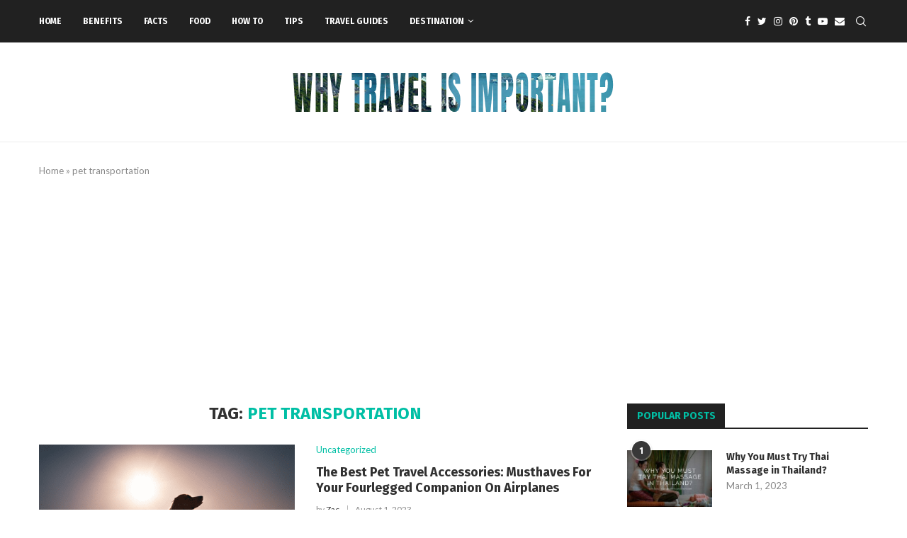

--- FILE ---
content_type: text/html; charset=UTF-8
request_url: https://whytravelisimportant.com/wp-content/plugins/textbuilder/public/dist/main.bundle.css?ver=1.0
body_size: 49550
content:
<!DOCTYPE html>
<html lang="en-US">
<head>
    <meta charset="UTF-8">
    <meta http-equiv="X-UA-Compatible" content="IE=edge">
    <meta name="viewport" content="width=device-width, initial-scale=1">
    <link rel="profile" href="http://gmpg.org/xfn/11"/>
	        <link rel="shortcut icon" href="http://whytravelisimportant.com/wp-content/uploads/2022/04/WhyTravelisImportant-Favicon.png"
              type="image/x-icon"/>
        <link rel="apple-touch-icon" sizes="180x180" href="http://whytravelisimportant.com/wp-content/uploads/2022/04/WhyTravelisImportant-Favicon.png">
	    <link rel="alternate" type="application/rss+xml" title="WhyTravelisImportant RSS Feed"
          href="https://whytravelisimportant.com/feed/"/>
    <link rel="alternate" type="application/atom+xml" title="WhyTravelisImportant Atom Feed"
          href="https://whytravelisimportant.com/feed/atom/"/>
    <link rel="pingback" href="https://whytravelisimportant.com/xmlrpc.php"/>
    <!--[if lt IE 9]>
	<script src="https://whytravelisimportant.com/wp-content/themes/soledad/js/html5.js"></script>
	<![endif]-->
	<link rel='preconnect' href='https://fonts.googleapis.com' />
<link rel='preconnect' href='https://fonts.gstatic.com' />
<meta http-equiv='x-dns-prefetch-control' content='on'>
<link rel='dns-prefetch' href='//fonts.googleapis.com' />
<link rel='dns-prefetch' href='//fonts.gstatic.com' />
<link rel='dns-prefetch' href='//s.gravatar.com' />
<link rel='dns-prefetch' href='//www.google-analytics.com' />
		<style>.penci-library-modal-btn {margin-left: 5px;background: #33ad67;vertical-align: top;font-size: 0 !important;}.penci-library-modal-btn:before {content: '';width: 16px;height: 16px;background-image: url('https://whytravelisimportant.com/wp-content/themes/soledad/images/penci-icon.png');background-position: center;background-size: contain;background-repeat: no-repeat;}#penci-library-modal .penci-elementor-template-library-template-name {text-align: right;flex: 1 0 0%;}</style>
	<meta name='robots' content='index, follow, max-image-preview:large, max-snippet:-1, max-video-preview:-1' />

	<!-- This site is optimized with the Yoast SEO Premium plugin v18.6 (Yoast SEO v21.1) - https://yoast.com/wordpress/plugins/seo/ -->
	<title>WhyTravelisImportant | Why Travel is important is a most popular travel blog</title><link rel="preload" as="style" href="https://fonts.googleapis.com/css?family=Oswald%3A400%7CFira%20Sans%3A300%2C300italic%2C400%2C400italic%2C500%2C500italic%2C700%2C700italic%2C800%2C800italic%7CLato%3A300%2C300italic%2C400%2C400italic%2C500%2C500italic%2C600%2C600italic%2C700%2C700italic%2C800%2C800italic%26amp%3Bsubset%3Dlatin%2Ccyrillic%2Ccyrillic-ext%2Cgreek%2Cgreek-ext%2Clatin-ext%7CRoboto%3A100%2C100italic%2C200%2C200italic%2C300%2C300italic%2C400%2C400italic%2C500%2C500italic%2C600%2C600italic%2C700%2C700italic%2C800%2C800italic%2C900%2C900italic%7CRoboto%20Slab%3A100%2C100italic%2C200%2C200italic%2C300%2C300italic%2C400%2C400italic%2C500%2C500italic%2C600%2C600italic%2C700%2C700italic%2C800%2C800italic%2C900%2C900italic&#038;display=swap" /><link rel="stylesheet" href="https://fonts.googleapis.com/css?family=Oswald%3A400%7CFira%20Sans%3A300%2C300italic%2C400%2C400italic%2C500%2C500italic%2C700%2C700italic%2C800%2C800italic%7CLato%3A300%2C300italic%2C400%2C400italic%2C500%2C500italic%2C600%2C600italic%2C700%2C700italic%2C800%2C800italic%26amp%3Bsubset%3Dlatin%2Ccyrillic%2Ccyrillic-ext%2Cgreek%2Cgreek-ext%2Clatin-ext%7CRoboto%3A100%2C100italic%2C200%2C200italic%2C300%2C300italic%2C400%2C400italic%2C500%2C500italic%2C600%2C600italic%2C700%2C700italic%2C800%2C800italic%2C900%2C900italic%7CRoboto%20Slab%3A100%2C100italic%2C200%2C200italic%2C300%2C300italic%2C400%2C400italic%2C500%2C500italic%2C600%2C600italic%2C700%2C700italic%2C800%2C800italic%2C900%2C900italic&#038;display=swap" media="print" onload="this.media='all'" /><noscript><link rel="stylesheet" href="https://fonts.googleapis.com/css?family=Oswald%3A400%7CFira%20Sans%3A300%2C300italic%2C400%2C400italic%2C500%2C500italic%2C700%2C700italic%2C800%2C800italic%7CLato%3A300%2C300italic%2C400%2C400italic%2C500%2C500italic%2C600%2C600italic%2C700%2C700italic%2C800%2C800italic%26amp%3Bsubset%3Dlatin%2Ccyrillic%2Ccyrillic-ext%2Cgreek%2Cgreek-ext%2Clatin-ext%7CRoboto%3A100%2C100italic%2C200%2C200italic%2C300%2C300italic%2C400%2C400italic%2C500%2C500italic%2C600%2C600italic%2C700%2C700italic%2C800%2C800italic%2C900%2C900italic%7CRoboto%20Slab%3A100%2C100italic%2C200%2C200italic%2C300%2C300italic%2C400%2C400italic%2C500%2C500italic%2C600%2C600italic%2C700%2C700italic%2C800%2C800italic%2C900%2C900italic&#038;display=swap" /></noscript>
	<meta name="description" content="Why Travel is important is a most popular travel blog" />
	<link rel="canonical" href="https://whytravelisimportant.com/" />
	<link rel="next" href="https://whytravelisimportant.com/page/2/" />
	<meta property="og:locale" content="en_US" />
	<meta property="og:type" content="website" />
	<meta property="og:title" content="WhyTravelisImportant" />
	<meta property="og:description" content="Why Travel is important is a most popular travel blog" />
	<meta property="og:url" content="https://whytravelisimportant.com/" />
	<meta property="og:site_name" content="WhyTravelisImportant" />
	<meta name="twitter:card" content="summary_large_image" />
	<script type="application/ld+json" class="yoast-schema-graph">{"@context":"https://schema.org","@graph":[{"@type":"CollectionPage","@id":"https://whytravelisimportant.com/","url":"https://whytravelisimportant.com/","name":"WhyTravelisImportant | Why Travel is important is a most popular travel blog","isPartOf":{"@id":"https://whytravelisimportant.com/#website"},"about":{"@id":"https://whytravelisimportant.com/#organization"},"description":"Why Travel is important is a most popular travel blog","breadcrumb":{"@id":"https://whytravelisimportant.com/#breadcrumb"},"inLanguage":"en-US"},{"@type":"BreadcrumbList","@id":"https://whytravelisimportant.com/#breadcrumb","itemListElement":[{"@type":"ListItem","position":1,"name":"Home"}]},{"@type":"WebSite","@id":"https://whytravelisimportant.com/#website","url":"https://whytravelisimportant.com/","name":"WhyTravelisImportant","description":"Why Travel is important is a most popular travel blog","publisher":{"@id":"https://whytravelisimportant.com/#organization"},"potentialAction":[{"@type":"SearchAction","target":{"@type":"EntryPoint","urlTemplate":"https://whytravelisimportant.com/?s={search_term_string}"},"query-input":"required name=search_term_string"}],"inLanguage":"en-US"},{"@type":"Organization","@id":"https://whytravelisimportant.com/#organization","name":"Whytravelisimportant","url":"https://whytravelisimportant.com/","logo":{"@type":"ImageObject","inLanguage":"en-US","@id":"https://whytravelisimportant.com/#/schema/logo/image/","url":"http://whytravelisimportant.com/wp-content/uploads/2022/04/WhyTravelisImportant.png","contentUrl":"http://whytravelisimportant.com/wp-content/uploads/2022/04/WhyTravelisImportant.png","width":460,"height":60,"caption":"Whytravelisimportant"},"image":{"@id":"https://whytravelisimportant.com/#/schema/logo/image/"}}]}</script>
	<!-- / Yoast SEO Premium plugin. -->


<link rel='dns-prefetch' href='//www.youtube.com' />
<link rel='dns-prefetch' href='//fonts.googleapis.com' />
<link href='https://fonts.gstatic.com' crossorigin rel='preconnect' />
<link rel="alternate" type="application/rss+xml" title="WhyTravelisImportant &raquo; Feed" href="https://whytravelisimportant.com/feed/" />
<link rel="alternate" type="application/rss+xml" title="WhyTravelisImportant &raquo; Comments Feed" href="https://whytravelisimportant.com/comments/feed/" />
		<!-- This site uses the Google Analytics by MonsterInsights plugin v8.5.1 - Using Analytics tracking - https://www.monsterinsights.com/ -->
							<script src="//www.googletagmanager.com/gtag/js?id=G-SB1BG8NKVJ"  data-cfasync="false" data-wpfc-render="false" type="text/javascript" async></script>
			<script data-cfasync="false" data-wpfc-render="false" type="text/javascript">
				var mi_version = '8.5.1';
				var mi_track_user = true;
				var mi_no_track_reason = '';
				
								var disableStrs = [
										'ga-disable-G-SB1BG8NKVJ',
														];

				/* Function to detect opted out users */
				function __gtagTrackerIsOptedOut() {
					for ( var index = 0; index < disableStrs.length; index++ ) {
						if ( document.cookie.indexOf( disableStrs[ index ] + '=true' ) > -1 ) {
							return true;
						}
					}

					return false;
				}

				/* Disable tracking if the opt-out cookie exists. */
				if ( __gtagTrackerIsOptedOut() ) {
					for ( var index = 0; index < disableStrs.length; index++ ) {
						window[ disableStrs[ index ] ] = true;
					}
				}

				/* Opt-out function */
				function __gtagTrackerOptout() {
					for ( var index = 0; index < disableStrs.length; index++ ) {
						document.cookie = disableStrs[ index ] + '=true; expires=Thu, 31 Dec 2099 23:59:59 UTC; path=/';
						window[ disableStrs[ index ] ] = true;
					}
				}

				if ( 'undefined' === typeof gaOptout ) {
					function gaOptout() {
						__gtagTrackerOptout();
					}
				}
								window.dataLayer = window.dataLayer || [];

				window.MonsterInsightsDualTracker = {
					helpers: {},
					trackers: {},
				};
				if ( mi_track_user ) {
					function __gtagDataLayer() {
						dataLayer.push( arguments );
					}

					function __gtagTracker( type, name, parameters ) {
						if (!parameters) {
							parameters = {};
						}

						if (parameters.send_to) {
							__gtagDataLayer.apply( null, arguments );
							return;
						}

						if ( type === 'event' ) {
															parameters.send_to = monsterinsights_frontend.v4_id;
								var hookName = name;
								if ( typeof parameters[ 'event_category' ] !== 'undefined' ) {
									hookName = parameters[ 'event_category' ] + ':' + name;
								}

								if ( typeof MonsterInsightsDualTracker.trackers[ hookName ] !== 'undefined' ) {
									MonsterInsightsDualTracker.trackers[ hookName ]( parameters );
								} else {
									__gtagDataLayer( 'event', name, parameters );
								}
							
													} else {
							__gtagDataLayer.apply( null, arguments );
						}
					}
					__gtagTracker( 'js', new Date() );
					__gtagTracker( 'set', {
						'developer_id.dZGIzZG' : true,
											} );
										__gtagTracker( 'config', 'G-SB1BG8NKVJ', {"forceSSL":"true","link_attribution":"true"} );
															window.gtag = __gtagTracker;											(function () {
							/* https://developers.google.com/analytics/devguides/collection/analyticsjs/ */
							/* ga and __gaTracker compatibility shim. */
							var noopfn = function () {
								return null;
							};
							var newtracker = function () {
								return new Tracker();
							};
							var Tracker = function () {
								return null;
							};
							var p = Tracker.prototype;
							p.get = noopfn;
							p.set = noopfn;
							p.send = function (){
								var args = Array.prototype.slice.call(arguments);
								args.unshift( 'send' );
								__gaTracker.apply(null, args);
							};
							var __gaTracker = function () {
								var len = arguments.length;
								if ( len === 0 ) {
									return;
								}
								var f = arguments[len - 1];
								if ( typeof f !== 'object' || f === null || typeof f.hitCallback !== 'function' ) {
									if ( 'send' === arguments[0] ) {
										var hitConverted, hitObject = false, action;
										if ( 'event' === arguments[1] ) {
											if ( 'undefined' !== typeof arguments[3] ) {
												hitObject = {
													'eventAction': arguments[3],
													'eventCategory': arguments[2],
													'eventLabel': arguments[4],
													'value': arguments[5] ? arguments[5] : 1,
												}
											}
										}
										if ( 'pageview' === arguments[1] ) {
											if ( 'undefined' !== typeof arguments[2] ) {
												hitObject = {
													'eventAction': 'page_view',
													'page_path' : arguments[2],
												}
											}
										}
										if ( typeof arguments[2] === 'object' ) {
											hitObject = arguments[2];
										}
										if ( typeof arguments[5] === 'object' ) {
											Object.assign( hitObject, arguments[5] );
										}
										if ( 'undefined' !== typeof arguments[1].hitType ) {
											hitObject = arguments[1];
											if ( 'pageview' === hitObject.hitType ) {
												hitObject.eventAction = 'page_view';
											}
										}
										if ( hitObject ) {
											action = 'timing' === arguments[1].hitType ? 'timing_complete' : hitObject.eventAction;
											hitConverted = mapArgs( hitObject );
											__gtagTracker( 'event', action, hitConverted );
										}
									}
									return;
								}

								function mapArgs( args ) {
									var arg, hit = {};
									var gaMap = {
										'eventCategory': 'event_category',
										'eventAction': 'event_action',
										'eventLabel': 'event_label',
										'eventValue': 'event_value',
										'nonInteraction': 'non_interaction',
										'timingCategory': 'event_category',
										'timingVar': 'name',
										'timingValue': 'value',
										'timingLabel': 'event_label',
										'page' : 'page_path',
										'location' : 'page_location',
										'title' : 'page_title',
									};
									for ( arg in args ) {
																				if ( ! ( ! args.hasOwnProperty(arg) || ! gaMap.hasOwnProperty(arg) ) ) {
											hit[gaMap[arg]] = args[arg];
										} else {
											hit[arg] = args[arg];
										}
									}
									return hit;
								}

								try {
									f.hitCallback();
								} catch ( ex ) {
								}
							};
							__gaTracker.create = newtracker;
							__gaTracker.getByName = newtracker;
							__gaTracker.getAll = function () {
								return [];
							};
							__gaTracker.remove = noopfn;
							__gaTracker.loaded = true;
							window['__gaTracker'] = __gaTracker;
						})();
									} else {
										console.log( "" );
					( function () {
							function __gtagTracker() {
								return null;
							}
							window['__gtagTracker'] = __gtagTracker;
							window['gtag'] = __gtagTracker;
					} )();
									}
			</script>
				<!-- / Google Analytics by MonsterInsights -->
		<style type="text/css">
img.wp-smiley,
img.emoji {
	display: inline !important;
	border: none !important;
	box-shadow: none !important;
	height: 1em !important;
	width: 1em !important;
	margin: 0 0.07em !important;
	vertical-align: -0.1em !important;
	background: none !important;
	padding: 0 !important;
}
</style>
	<link rel='stylesheet' id='wp-block-library-css' href='https://whytravelisimportant.com/wp-includes/css/dist/block-library/style.min.css?ver=6.2.2' type='text/css' media='all' />
<style id='wp-block-library-theme-inline-css' type='text/css'>
.wp-block-audio figcaption{color:#555;font-size:13px;text-align:center}.is-dark-theme .wp-block-audio figcaption{color:hsla(0,0%,100%,.65)}.wp-block-audio{margin:0 0 1em}.wp-block-code{border:1px solid #ccc;border-radius:4px;font-family:Menlo,Consolas,monaco,monospace;padding:.8em 1em}.wp-block-embed figcaption{color:#555;font-size:13px;text-align:center}.is-dark-theme .wp-block-embed figcaption{color:hsla(0,0%,100%,.65)}.wp-block-embed{margin:0 0 1em}.blocks-gallery-caption{color:#555;font-size:13px;text-align:center}.is-dark-theme .blocks-gallery-caption{color:hsla(0,0%,100%,.65)}.wp-block-image figcaption{color:#555;font-size:13px;text-align:center}.is-dark-theme .wp-block-image figcaption{color:hsla(0,0%,100%,.65)}.wp-block-image{margin:0 0 1em}.wp-block-pullquote{border-bottom:4px solid;border-top:4px solid;color:currentColor;margin-bottom:1.75em}.wp-block-pullquote cite,.wp-block-pullquote footer,.wp-block-pullquote__citation{color:currentColor;font-size:.8125em;font-style:normal;text-transform:uppercase}.wp-block-quote{border-left:.25em solid;margin:0 0 1.75em;padding-left:1em}.wp-block-quote cite,.wp-block-quote footer{color:currentColor;font-size:.8125em;font-style:normal;position:relative}.wp-block-quote.has-text-align-right{border-left:none;border-right:.25em solid;padding-left:0;padding-right:1em}.wp-block-quote.has-text-align-center{border:none;padding-left:0}.wp-block-quote.is-large,.wp-block-quote.is-style-large,.wp-block-quote.is-style-plain{border:none}.wp-block-search .wp-block-search__label{font-weight:700}.wp-block-search__button{border:1px solid #ccc;padding:.375em .625em}:where(.wp-block-group.has-background){padding:1.25em 2.375em}.wp-block-separator.has-css-opacity{opacity:.4}.wp-block-separator{border:none;border-bottom:2px solid;margin-left:auto;margin-right:auto}.wp-block-separator.has-alpha-channel-opacity{opacity:1}.wp-block-separator:not(.is-style-wide):not(.is-style-dots){width:100px}.wp-block-separator.has-background:not(.is-style-dots){border-bottom:none;height:1px}.wp-block-separator.has-background:not(.is-style-wide):not(.is-style-dots){height:2px}.wp-block-table{margin:0 0 1em}.wp-block-table td,.wp-block-table th{word-break:normal}.wp-block-table figcaption{color:#555;font-size:13px;text-align:center}.is-dark-theme .wp-block-table figcaption{color:hsla(0,0%,100%,.65)}.wp-block-video figcaption{color:#555;font-size:13px;text-align:center}.is-dark-theme .wp-block-video figcaption{color:hsla(0,0%,100%,.65)}.wp-block-video{margin:0 0 1em}.wp-block-template-part.has-background{margin-bottom:0;margin-top:0;padding:1.25em 2.375em}
</style>
<link rel='stylesheet' id='my-block-style-css' href='https://whytravelisimportant.com/wp-content/plugins/textbuilder/public/dist/style.bundle.css?ver=6.2.2' type='text/css' media='all' />
<link rel='stylesheet' id='wpforms-gutenberg-form-selector-css' href='https://whytravelisimportant.com/wp-content/plugins/wpforms-lite/assets/css/wpforms-full.min.css?ver=1.7.4.2' type='text/css' media='all' />
<link rel='stylesheet' id='classic-theme-styles-css' href='https://whytravelisimportant.com/wp-includes/css/classic-themes.min.css?ver=6.2.2' type='text/css' media='all' />
<style id='global-styles-inline-css' type='text/css'>
body{--wp--preset--color--black: #000000;--wp--preset--color--cyan-bluish-gray: #abb8c3;--wp--preset--color--white: #ffffff;--wp--preset--color--pale-pink: #f78da7;--wp--preset--color--vivid-red: #cf2e2e;--wp--preset--color--luminous-vivid-orange: #ff6900;--wp--preset--color--luminous-vivid-amber: #fcb900;--wp--preset--color--light-green-cyan: #7bdcb5;--wp--preset--color--vivid-green-cyan: #00d084;--wp--preset--color--pale-cyan-blue: #8ed1fc;--wp--preset--color--vivid-cyan-blue: #0693e3;--wp--preset--color--vivid-purple: #9b51e0;--wp--preset--gradient--vivid-cyan-blue-to-vivid-purple: linear-gradient(135deg,rgba(6,147,227,1) 0%,rgb(155,81,224) 100%);--wp--preset--gradient--light-green-cyan-to-vivid-green-cyan: linear-gradient(135deg,rgb(122,220,180) 0%,rgb(0,208,130) 100%);--wp--preset--gradient--luminous-vivid-amber-to-luminous-vivid-orange: linear-gradient(135deg,rgba(252,185,0,1) 0%,rgba(255,105,0,1) 100%);--wp--preset--gradient--luminous-vivid-orange-to-vivid-red: linear-gradient(135deg,rgba(255,105,0,1) 0%,rgb(207,46,46) 100%);--wp--preset--gradient--very-light-gray-to-cyan-bluish-gray: linear-gradient(135deg,rgb(238,238,238) 0%,rgb(169,184,195) 100%);--wp--preset--gradient--cool-to-warm-spectrum: linear-gradient(135deg,rgb(74,234,220) 0%,rgb(151,120,209) 20%,rgb(207,42,186) 40%,rgb(238,44,130) 60%,rgb(251,105,98) 80%,rgb(254,248,76) 100%);--wp--preset--gradient--blush-light-purple: linear-gradient(135deg,rgb(255,206,236) 0%,rgb(152,150,240) 100%);--wp--preset--gradient--blush-bordeaux: linear-gradient(135deg,rgb(254,205,165) 0%,rgb(254,45,45) 50%,rgb(107,0,62) 100%);--wp--preset--gradient--luminous-dusk: linear-gradient(135deg,rgb(255,203,112) 0%,rgb(199,81,192) 50%,rgb(65,88,208) 100%);--wp--preset--gradient--pale-ocean: linear-gradient(135deg,rgb(255,245,203) 0%,rgb(182,227,212) 50%,rgb(51,167,181) 100%);--wp--preset--gradient--electric-grass: linear-gradient(135deg,rgb(202,248,128) 0%,rgb(113,206,126) 100%);--wp--preset--gradient--midnight: linear-gradient(135deg,rgb(2,3,129) 0%,rgb(40,116,252) 100%);--wp--preset--duotone--dark-grayscale: url('#wp-duotone-dark-grayscale');--wp--preset--duotone--grayscale: url('#wp-duotone-grayscale');--wp--preset--duotone--purple-yellow: url('#wp-duotone-purple-yellow');--wp--preset--duotone--blue-red: url('#wp-duotone-blue-red');--wp--preset--duotone--midnight: url('#wp-duotone-midnight');--wp--preset--duotone--magenta-yellow: url('#wp-duotone-magenta-yellow');--wp--preset--duotone--purple-green: url('#wp-duotone-purple-green');--wp--preset--duotone--blue-orange: url('#wp-duotone-blue-orange');--wp--preset--font-size--small: 12px;--wp--preset--font-size--medium: 20px;--wp--preset--font-size--large: 32px;--wp--preset--font-size--x-large: 42px;--wp--preset--font-size--normal: 14px;--wp--preset--font-size--huge: 42px;--wp--preset--spacing--20: 0.44rem;--wp--preset--spacing--30: 0.67rem;--wp--preset--spacing--40: 1rem;--wp--preset--spacing--50: 1.5rem;--wp--preset--spacing--60: 2.25rem;--wp--preset--spacing--70: 3.38rem;--wp--preset--spacing--80: 5.06rem;--wp--preset--shadow--natural: 6px 6px 9px rgba(0, 0, 0, 0.2);--wp--preset--shadow--deep: 12px 12px 50px rgba(0, 0, 0, 0.4);--wp--preset--shadow--sharp: 6px 6px 0px rgba(0, 0, 0, 0.2);--wp--preset--shadow--outlined: 6px 6px 0px -3px rgba(255, 255, 255, 1), 6px 6px rgba(0, 0, 0, 1);--wp--preset--shadow--crisp: 6px 6px 0px rgba(0, 0, 0, 1);}:where(.is-layout-flex){gap: 0.5em;}body .is-layout-flow > .alignleft{float: left;margin-inline-start: 0;margin-inline-end: 2em;}body .is-layout-flow > .alignright{float: right;margin-inline-start: 2em;margin-inline-end: 0;}body .is-layout-flow > .aligncenter{margin-left: auto !important;margin-right: auto !important;}body .is-layout-constrained > .alignleft{float: left;margin-inline-start: 0;margin-inline-end: 2em;}body .is-layout-constrained > .alignright{float: right;margin-inline-start: 2em;margin-inline-end: 0;}body .is-layout-constrained > .aligncenter{margin-left: auto !important;margin-right: auto !important;}body .is-layout-constrained > :where(:not(.alignleft):not(.alignright):not(.alignfull)){max-width: var(--wp--style--global--content-size);margin-left: auto !important;margin-right: auto !important;}body .is-layout-constrained > .alignwide{max-width: var(--wp--style--global--wide-size);}body .is-layout-flex{display: flex;}body .is-layout-flex{flex-wrap: wrap;align-items: center;}body .is-layout-flex > *{margin: 0;}:where(.wp-block-columns.is-layout-flex){gap: 2em;}.has-black-color{color: var(--wp--preset--color--black) !important;}.has-cyan-bluish-gray-color{color: var(--wp--preset--color--cyan-bluish-gray) !important;}.has-white-color{color: var(--wp--preset--color--white) !important;}.has-pale-pink-color{color: var(--wp--preset--color--pale-pink) !important;}.has-vivid-red-color{color: var(--wp--preset--color--vivid-red) !important;}.has-luminous-vivid-orange-color{color: var(--wp--preset--color--luminous-vivid-orange) !important;}.has-luminous-vivid-amber-color{color: var(--wp--preset--color--luminous-vivid-amber) !important;}.has-light-green-cyan-color{color: var(--wp--preset--color--light-green-cyan) !important;}.has-vivid-green-cyan-color{color: var(--wp--preset--color--vivid-green-cyan) !important;}.has-pale-cyan-blue-color{color: var(--wp--preset--color--pale-cyan-blue) !important;}.has-vivid-cyan-blue-color{color: var(--wp--preset--color--vivid-cyan-blue) !important;}.has-vivid-purple-color{color: var(--wp--preset--color--vivid-purple) !important;}.has-black-background-color{background-color: var(--wp--preset--color--black) !important;}.has-cyan-bluish-gray-background-color{background-color: var(--wp--preset--color--cyan-bluish-gray) !important;}.has-white-background-color{background-color: var(--wp--preset--color--white) !important;}.has-pale-pink-background-color{background-color: var(--wp--preset--color--pale-pink) !important;}.has-vivid-red-background-color{background-color: var(--wp--preset--color--vivid-red) !important;}.has-luminous-vivid-orange-background-color{background-color: var(--wp--preset--color--luminous-vivid-orange) !important;}.has-luminous-vivid-amber-background-color{background-color: var(--wp--preset--color--luminous-vivid-amber) !important;}.has-light-green-cyan-background-color{background-color: var(--wp--preset--color--light-green-cyan) !important;}.has-vivid-green-cyan-background-color{background-color: var(--wp--preset--color--vivid-green-cyan) !important;}.has-pale-cyan-blue-background-color{background-color: var(--wp--preset--color--pale-cyan-blue) !important;}.has-vivid-cyan-blue-background-color{background-color: var(--wp--preset--color--vivid-cyan-blue) !important;}.has-vivid-purple-background-color{background-color: var(--wp--preset--color--vivid-purple) !important;}.has-black-border-color{border-color: var(--wp--preset--color--black) !important;}.has-cyan-bluish-gray-border-color{border-color: var(--wp--preset--color--cyan-bluish-gray) !important;}.has-white-border-color{border-color: var(--wp--preset--color--white) !important;}.has-pale-pink-border-color{border-color: var(--wp--preset--color--pale-pink) !important;}.has-vivid-red-border-color{border-color: var(--wp--preset--color--vivid-red) !important;}.has-luminous-vivid-orange-border-color{border-color: var(--wp--preset--color--luminous-vivid-orange) !important;}.has-luminous-vivid-amber-border-color{border-color: var(--wp--preset--color--luminous-vivid-amber) !important;}.has-light-green-cyan-border-color{border-color: var(--wp--preset--color--light-green-cyan) !important;}.has-vivid-green-cyan-border-color{border-color: var(--wp--preset--color--vivid-green-cyan) !important;}.has-pale-cyan-blue-border-color{border-color: var(--wp--preset--color--pale-cyan-blue) !important;}.has-vivid-cyan-blue-border-color{border-color: var(--wp--preset--color--vivid-cyan-blue) !important;}.has-vivid-purple-border-color{border-color: var(--wp--preset--color--vivid-purple) !important;}.has-vivid-cyan-blue-to-vivid-purple-gradient-background{background: var(--wp--preset--gradient--vivid-cyan-blue-to-vivid-purple) !important;}.has-light-green-cyan-to-vivid-green-cyan-gradient-background{background: var(--wp--preset--gradient--light-green-cyan-to-vivid-green-cyan) !important;}.has-luminous-vivid-amber-to-luminous-vivid-orange-gradient-background{background: var(--wp--preset--gradient--luminous-vivid-amber-to-luminous-vivid-orange) !important;}.has-luminous-vivid-orange-to-vivid-red-gradient-background{background: var(--wp--preset--gradient--luminous-vivid-orange-to-vivid-red) !important;}.has-very-light-gray-to-cyan-bluish-gray-gradient-background{background: var(--wp--preset--gradient--very-light-gray-to-cyan-bluish-gray) !important;}.has-cool-to-warm-spectrum-gradient-background{background: var(--wp--preset--gradient--cool-to-warm-spectrum) !important;}.has-blush-light-purple-gradient-background{background: var(--wp--preset--gradient--blush-light-purple) !important;}.has-blush-bordeaux-gradient-background{background: var(--wp--preset--gradient--blush-bordeaux) !important;}.has-luminous-dusk-gradient-background{background: var(--wp--preset--gradient--luminous-dusk) !important;}.has-pale-ocean-gradient-background{background: var(--wp--preset--gradient--pale-ocean) !important;}.has-electric-grass-gradient-background{background: var(--wp--preset--gradient--electric-grass) !important;}.has-midnight-gradient-background{background: var(--wp--preset--gradient--midnight) !important;}.has-small-font-size{font-size: var(--wp--preset--font-size--small) !important;}.has-medium-font-size{font-size: var(--wp--preset--font-size--medium) !important;}.has-large-font-size{font-size: var(--wp--preset--font-size--large) !important;}.has-x-large-font-size{font-size: var(--wp--preset--font-size--x-large) !important;}
.wp-block-navigation a:where(:not(.wp-element-button)){color: inherit;}
:where(.wp-block-columns.is-layout-flex){gap: 2em;}
.wp-block-pullquote{font-size: 1.5em;line-height: 1.6;}
</style>
<link rel='stylesheet' id='contact-form-7-css' href='https://whytravelisimportant.com/wp-content/plugins/contact-form-7/includes/css/styles.css?ver=5.5.6.1' type='text/css' media='all' />

<link rel='stylesheet' id='textbuilder-css' href='https://whytravelisimportant.com/wp-content/plugins/textbuilder/public/dist/main.bundle.css?ver=1.0' type='text/css' media='all' />

<link rel='stylesheet' id='penci-main-style-css' href='https://whytravelisimportant.com/wp-content/themes/soledad/main.css?ver=8.1.7' type='text/css' media='all' />
<link rel='stylesheet' id='penci-font-awesomeold-css' href='https://whytravelisimportant.com/wp-content/themes/soledad/css/font-awesome.4.7.0.swap.min.css?ver=4.7.0' type='text/css' media='all' />
<link rel='stylesheet' id='penci_icon-css' href='https://whytravelisimportant.com/wp-content/themes/soledad/css/penci-icon.css?ver=8.1.7' type='text/css' media='all' />
<link rel='stylesheet' id='penci_style-css' href='https://whytravelisimportant.com/wp-content/themes/soledad/style.css?ver=8.1.7' type='text/css' media='all' />
<link rel='stylesheet' id='penci_social_counter-css' href='https://whytravelisimportant.com/wp-content/themes/soledad/css/social-counter.css?ver=8.1.7' type='text/css' media='all' />
<link rel='stylesheet' id='elementor-icons-css' href='https://whytravelisimportant.com/wp-content/plugins/elementor/assets/lib/eicons/css/elementor-icons.min.css?ver=5.15.0' type='text/css' media='all' />
<link rel='stylesheet' id='elementor-frontend-css' href='https://whytravelisimportant.com/wp-content/plugins/elementor/assets/css/frontend-lite.min.css?ver=3.6.5' type='text/css' media='all' />
<link rel='stylesheet' id='elementor-post-1651-css' href='https://whytravelisimportant.com/wp-content/uploads/elementor/css/post-1651.css?ver=1686647943' type='text/css' media='all' />
<link rel='stylesheet' id='elementor-global-css' href='https://whytravelisimportant.com/wp-content/uploads/elementor/css/global.css?ver=1686647944' type='text/css' media='all' />
<link rel='stylesheet' id='penci-recipe-css-css' href='https://whytravelisimportant.com/wp-content/plugins/penci-recipe/css/recipe.css?ver=3.3' type='text/css' media='all' />
<link rel='stylesheet' id='travelpayouts-assets-loader-loader.502052c178d2b15bb98b.css-css' href='https://whytravelisimportant.com/wp-content/plugins/travelpayouts/assets/loader.502052c178d2b15bb98b.css?ver=1.1.10' type='text/css' media='all' />

<script type='text/javascript' src='https://whytravelisimportant.com/wp-content/plugins/google-analytics-premium/assets/js/frontend-gtag.min.js?ver=8.5.1' id='monsterinsights-frontend-script-js'></script>
<script data-cfasync="false" data-wpfc-render="false" type="text/javascript" id='monsterinsights-frontend-script-js-extra'>/* <![CDATA[ */
var monsterinsights_frontend = {"js_events_tracking":"true","download_extensions":"doc,pdf,ppt,zip,xls,docx,pptx,xlsx","inbound_paths":"[{\"path\":\"\\\/go\\\/\",\"label\":\"affiliate\"},{\"path\":\"\\\/recommend\\\/\",\"label\":\"affiliate\"}]","home_url":"https:\/\/whytravelisimportant.com","hash_tracking":"false","ua":"","v4_id":"G-SB1BG8NKVJ"};/* ]]> */
</script>
<script type='text/javascript' src='https://whytravelisimportant.com/wp-includes/js/jquery/jquery.min.js?ver=3.6.4' id='jquery-core-js'></script>
<script type='text/javascript' src='https://whytravelisimportant.com/wp-includes/js/jquery/jquery-migrate.min.js?ver=3.4.0' id='jquery-migrate-js'></script>
<link rel="https://api.w.org/" href="https://whytravelisimportant.com/wp-json/" /><link rel="EditURI" type="application/rsd+xml" title="RSD" href="https://whytravelisimportant.com/xmlrpc.php?rsd" />
<link rel="wlwmanifest" type="application/wlwmanifest+xml" href="https://whytravelisimportant.com/wp-includes/wlwmanifest.xml" />
<meta name="generator" content="WordPress 6.2.2" />
<!-- Global site tag (gtag.js) - Google Analytics -->
<script async src="https://www.googletagmanager.com/gtag/js?id=UA-39928305-13"></script>
<script>
  window.dataLayer = window.dataLayer || [];
  function gtag(){dataLayer.push(arguments);}
  gtag('js', new Date());

  gtag('config', 'UA-39928305-13');
</script>

<script async src="https://pagead2.googlesyndication.com/pagead/js/adsbygoogle.js?client=ca-pub-9365011639692671"
     crossorigin="anonymous"></script>	<style type="text/css">
																											</style>
	<script>var portfolioDataJs = portfolioDataJs || [];</script>		<script>
			document.documentElement.className = document.documentElement.className.replace( 'no-js', 'js' );
		</script>
				<style>
			.no-js img.lazyload { display: none; }
			figure.wp-block-image img.lazyloading { min-width: 150px; }
							.lazyload, .lazyloading { opacity: 0; }
				.lazyloaded {
					opacity: 1;
					transition: opacity 400ms;
					transition-delay: 0ms;
				}
					</style>
		<style id="penci-custom-style" type="text/css">body{ --pcbg-cl: #fff; --pctext-cl: #313131; --pcborder-cl: #dedede; --pcheading-cl: #313131; --pcmeta-cl: #888888; --pcaccent-cl: #6eb48c; --pcbody-font: 'PT Serif', serif; --pchead-font: 'Raleway', sans-serif; --pchead-wei: bold; } .fluid-width-video-wrapper > div { position: absolute; left: 0; right: 0; top: 0; width: 100%; height: 100%; } .yt-video-place.embed-responsive .start-video { display: block; top: 0; left: 0; bottom: 0; right: 0; position: absolute; transform: none; } .yt-video-place.embed-responsive .start-video img { margin: 0; padding: 0; top: 50%; display: inline-block; position: absolute; left: 50%; transform: translate(-50%, -50%); width: 68px; height: auto; } body { --pchead-font: 'Fira Sans', sans-serif; } body { --pcbody-font: 'Lato', sans-serif; } p{ line-height: 1.8; } .penci-hide-tagupdated{ display: none !important; } .header-slogan .header-slogan-text { font-style:normal; } body { --pchead-wei: 700; } .featured-area .penci-image-holder, .featured-area .penci-slider4-overlay, .featured-area .penci-slide-overlay .overlay-link, .featured-style-29 .featured-slider-overlay, .penci-slider38-overlay{ border-radius: ; -webkit-border-radius: ; } .penci-featured-content-right:before{ border-top-right-radius: ; border-bottom-right-radius: ; } .penci-flat-overlay .penci-slide-overlay .penci-mag-featured-content:before{ border-bottom-left-radius: ; border-bottom-right-radius: ; } .container-single .post-image{ border-radius: ; -webkit-border-radius: ; } .penci-mega-thumbnail .penci-image-holder{ border-radius: ; -webkit-border-radius: ; } body.penci-body-boxed { background-image: url(http://whytravelisimportant.com/wp-content/uploads/2022/05/sneaker_mesh_fabric.png); } body.penci-body-boxed { background-repeat:repeat; } body.penci-body-boxed { background-size:auto; } body{ --pcaccent-cl: #00bfa5; } .penci-menuhbg-toggle:hover .lines-button:after, .penci-menuhbg-toggle:hover .penci-lines:before, .penci-menuhbg-toggle:hover .penci-lines:after,.tags-share-box.tags-share-box-s2 .post-share-plike,.penci-video_playlist .penci-playlist-title,.pencisc-column-2.penci-video_playlist .penci-video-nav .playlist-panel-item, .pencisc-column-1.penci-video_playlist .penci-video-nav .playlist-panel-item,.penci-video_playlist .penci-custom-scroll::-webkit-scrollbar-thumb, .pencisc-button, .post-entry .pencisc-button, .penci-dropcap-box, .penci-dropcap-circle, .penci-login-register input[type="submit"]:hover, .penci-ld .penci-ldin:before, .penci-ldspinner > div{ background: #00bfa5; } a, .post-entry .penci-portfolio-filter ul li a:hover, .penci-portfolio-filter ul li a:hover, .penci-portfolio-filter ul li.active a, .post-entry .penci-portfolio-filter ul li.active a, .penci-countdown .countdown-amount, .archive-box h1, .post-entry a, .container.penci-breadcrumb span a:hover, .post-entry blockquote:before, .post-entry blockquote cite, .post-entry blockquote .author, .wpb_text_column blockquote:before, .wpb_text_column blockquote cite, .wpb_text_column blockquote .author, .penci-pagination a:hover, ul.penci-topbar-menu > li a:hover, div.penci-topbar-menu > ul > li a:hover, .penci-recipe-heading a.penci-recipe-print,.penci-review-metas .penci-review-btnbuy, .main-nav-social a:hover, .widget-social .remove-circle a:hover i, .penci-recipe-index .cat > a.penci-cat-name, #bbpress-forums li.bbp-body ul.forum li.bbp-forum-info a:hover, #bbpress-forums li.bbp-body ul.topic li.bbp-topic-title a:hover, #bbpress-forums li.bbp-body ul.forum li.bbp-forum-info .bbp-forum-content a, #bbpress-forums li.bbp-body ul.topic p.bbp-topic-meta a, #bbpress-forums .bbp-breadcrumb a:hover, #bbpress-forums .bbp-forum-freshness a:hover, #bbpress-forums .bbp-topic-freshness a:hover, #buddypress ul.item-list li div.item-title a, #buddypress ul.item-list li h4 a, #buddypress .activity-header a:first-child, #buddypress .comment-meta a:first-child, #buddypress .acomment-meta a:first-child, div.bbp-template-notice a:hover, .penci-menu-hbg .menu li a .indicator:hover, .penci-menu-hbg .menu li a:hover, #sidebar-nav .menu li a:hover, .penci-rlt-popup .rltpopup-meta .rltpopup-title:hover, .penci-video_playlist .penci-video-playlist-item .penci-video-title:hover, .penci_list_shortcode li:before, .penci-dropcap-box-outline, .penci-dropcap-circle-outline, .penci-dropcap-regular, .penci-dropcap-bold{ color: #00bfa5; } .penci-home-popular-post ul.slick-dots li button:hover, .penci-home-popular-post ul.slick-dots li.slick-active button, .post-entry blockquote .author span:after, .error-image:after, .error-404 .go-back-home a:after, .penci-header-signup-form, .woocommerce span.onsale, .woocommerce #respond input#submit:hover, .woocommerce a.button:hover, .woocommerce button.button:hover, .woocommerce input.button:hover, .woocommerce nav.woocommerce-pagination ul li span.current, .woocommerce div.product .entry-summary div[itemprop="description"]:before, .woocommerce div.product .entry-summary div[itemprop="description"] blockquote .author span:after, .woocommerce div.product .woocommerce-tabs #tab-description blockquote .author span:after, .woocommerce #respond input#submit.alt:hover, .woocommerce a.button.alt:hover, .woocommerce button.button.alt:hover, .woocommerce input.button.alt:hover, .pcheader-icon.shoping-cart-icon > a > span, #penci-demobar .buy-button, #penci-demobar .buy-button:hover, .penci-recipe-heading a.penci-recipe-print:hover,.penci-review-metas .penci-review-btnbuy:hover, .penci-review-process span, .penci-review-score-total, #navigation.menu-style-2 ul.menu ul.sub-menu:before, #navigation.menu-style-2 .menu ul ul.sub-menu:before, .penci-go-to-top-floating, .post-entry.blockquote-style-2 blockquote:before, #bbpress-forums #bbp-search-form .button, #bbpress-forums #bbp-search-form .button:hover, .wrapper-boxed .bbp-pagination-links span.current, #bbpress-forums #bbp_reply_submit:hover, #bbpress-forums #bbp_topic_submit:hover,#main .bbp-login-form .bbp-submit-wrapper button[type="submit"]:hover, #buddypress .dir-search input[type=submit], #buddypress .groups-members-search input[type=submit], #buddypress button:hover, #buddypress a.button:hover, #buddypress a.button:focus, #buddypress input[type=button]:hover, #buddypress input[type=reset]:hover, #buddypress ul.button-nav li a:hover, #buddypress ul.button-nav li.current a, #buddypress div.generic-button a:hover, #buddypress .comment-reply-link:hover, #buddypress input[type=submit]:hover, #buddypress div.pagination .pagination-links .current, #buddypress div.item-list-tabs ul li.selected a, #buddypress div.item-list-tabs ul li.current a, #buddypress div.item-list-tabs ul li a:hover, #buddypress table.notifications thead tr, #buddypress table.notifications-settings thead tr, #buddypress table.profile-settings thead tr, #buddypress table.profile-fields thead tr, #buddypress table.wp-profile-fields thead tr, #buddypress table.messages-notices thead tr, #buddypress table.forum thead tr, #buddypress input[type=submit] { background-color: #00bfa5; } .penci-pagination ul.page-numbers li span.current, #comments_pagination span { color: #fff; background: #00bfa5; border-color: #00bfa5; } .footer-instagram h4.footer-instagram-title > span:before, .woocommerce nav.woocommerce-pagination ul li span.current, .penci-pagination.penci-ajax-more a.penci-ajax-more-button:hover, .penci-recipe-heading a.penci-recipe-print:hover,.penci-review-metas .penci-review-btnbuy:hover, .home-featured-cat-content.style-14 .magcat-padding:before, .wrapper-boxed .bbp-pagination-links span.current, #buddypress .dir-search input[type=submit], #buddypress .groups-members-search input[type=submit], #buddypress button:hover, #buddypress a.button:hover, #buddypress a.button:focus, #buddypress input[type=button]:hover, #buddypress input[type=reset]:hover, #buddypress ul.button-nav li a:hover, #buddypress ul.button-nav li.current a, #buddypress div.generic-button a:hover, #buddypress .comment-reply-link:hover, #buddypress input[type=submit]:hover, #buddypress div.pagination .pagination-links .current, #buddypress input[type=submit], form.pc-searchform.penci-hbg-search-form input.search-input:hover, form.pc-searchform.penci-hbg-search-form input.search-input:focus, .penci-dropcap-box-outline, .penci-dropcap-circle-outline { border-color: #00bfa5; } .woocommerce .woocommerce-error, .woocommerce .woocommerce-info, .woocommerce .woocommerce-message { border-top-color: #00bfa5; } .penci-slider ol.penci-control-nav li a.penci-active, .penci-slider ol.penci-control-nav li a:hover, .penci-related-carousel .owl-dot.active span, .penci-owl-carousel-slider .owl-dot.active span{ border-color: #00bfa5; background-color: #00bfa5; } .woocommerce .woocommerce-message:before, .woocommerce form.checkout table.shop_table .order-total .amount, .woocommerce ul.products li.product .price ins, .woocommerce ul.products li.product .price, .woocommerce div.product p.price ins, .woocommerce div.product span.price ins, .woocommerce div.product p.price, .woocommerce div.product .entry-summary div[itemprop="description"] blockquote:before, .woocommerce div.product .woocommerce-tabs #tab-description blockquote:before, .woocommerce div.product .entry-summary div[itemprop="description"] blockquote cite, .woocommerce div.product .entry-summary div[itemprop="description"] blockquote .author, .woocommerce div.product .woocommerce-tabs #tab-description blockquote cite, .woocommerce div.product .woocommerce-tabs #tab-description blockquote .author, .woocommerce div.product .product_meta > span a:hover, .woocommerce div.product .woocommerce-tabs ul.tabs li.active, .woocommerce ul.cart_list li .amount, .woocommerce ul.product_list_widget li .amount, .woocommerce table.shop_table td.product-name a:hover, .woocommerce table.shop_table td.product-price span, .woocommerce table.shop_table td.product-subtotal span, .woocommerce-cart .cart-collaterals .cart_totals table td .amount, .woocommerce .woocommerce-info:before, .woocommerce div.product span.price, .penci-container-inside.penci-breadcrumb span a:hover { color: #00bfa5; } .standard-content .penci-more-link.penci-more-link-button a.more-link, .penci-readmore-btn.penci-btn-make-button a, .penci-featured-cat-seemore.penci-btn-make-button a{ background-color: #00bfa5; color: #fff; } .penci-vernav-toggle:before{ border-top-color: #00bfa5; color: #fff; } .penci-top-bar, .penci-topbar-trending .penci-owl-carousel .owl-item, ul.penci-topbar-menu ul.sub-menu, div.penci-topbar-menu > ul ul.sub-menu, .pctopbar-login-btn .pclogin-sub{ background-color: #111111; } .headline-title.nticker-style-3:after{ border-color: #111111; } .headline-title { background-color: #00bfa5; } .headline-title.nticker-style-2:after, .headline-title.nticker-style-4:after{ border-color: #00bfa5; } a.penci-topbar-post-title:hover { color: #00bfa5; } a.penci-topbar-post-title { text-transform: none; } ul.penci-topbar-menu > li a:hover, div.penci-topbar-menu > ul > li a:hover { color: #00bfa5; } .penci-topbar-social a:hover { color: #00bfa5; } #penci-login-popup:before{ opacity: ; } #navigation, .show-search { background: #212121; } @media only screen and (min-width: 960px){ #navigation.header-11 > .container { background: #212121; }} #navigation ul.menu > li > a:before, #navigation .menu > ul > li > a:before{ content: none; } .header-slogan .header-slogan-text:before, .header-slogan .header-slogan-text:after{ content: none; } #navigation, #navigation.header-layout-bottom { border-color: #212121; } #navigation .menu > li > a, #navigation .menu .sub-menu li a { color: #ffffff; } #navigation .menu > li > a:hover, #navigation .menu li.current-menu-item > a, #navigation .menu > li.current_page_item > a, #navigation .menu > li:hover > a, #navigation .menu > li.current-menu-ancestor > a, #navigation .menu > li.current-menu-item > a, #navigation .menu .sub-menu li a:hover, #navigation .menu .sub-menu li.current-menu-item > a, #navigation .sub-menu li:hover > a { color: #00bfa5; } #navigation ul.menu > li > a:before, #navigation .menu > ul > li > a:before { background: #00bfa5; } #navigation .penci-megamenu .penci-mega-child-categories a.cat-active, #navigation .menu .penci-megamenu .penci-mega-child-categories a:hover, #navigation .menu .penci-megamenu .penci-mega-latest-posts .penci-mega-post a:hover { color: #00bfa5; } #navigation .penci-megamenu .penci-mega-thumbnail .mega-cat-name { background: #00bfa5; } #navigation .penci-megamenu .post-mega-title a, .navigation .penci-megamenu .penci-content-megamenu .penci-mega-latest-posts .penci-mega-post a{ text-transform: none; } #navigation .menu .sub-menu li a { color: #313131; } #navigation .menu .sub-menu li a:hover, #navigation .menu .sub-menu li.current-menu-item > a, #navigation .sub-menu li:hover > a { color: #00bfa5; } .top-search-classes a.cart-contents, .pcheader-icon > a, #navigation .button-menu-mobile { color: #ffffff; } #navigation .button-menu-mobile svg { fill: #ffffff; } .show-search form.pc-searchform input.search-input::-webkit-input-placeholder{ color: #ffffff; } .show-search form.pc-searchform input.search-input:-moz-placeholder { color: #ffffff; opacity: 1;} .show-search form.pc-searchform input.search-input::-moz-placeholder {color: #ffffff; opacity: 1; } .show-search form.pc-searchform input.search-input:-ms-input-placeholder { color: #ffffff; } .show-search form.pc-searchform input.search-input{ color: #ffffff; } .show-search a.close-search { color: #ffffff; } .header-search-style-overlay .show-search a.close-search { color: #ffffff; } .penci-featured-content .feat-text h3 a, .featured-style-35 .feat-text-right h3 a, .featured-style-4 .penci-featured-content .feat-text h3 a, .penci-mag-featured-content h3 a, .pencislider-container .pencislider-content .pencislider-title { text-transform: none; } .penci-header-signup-form { padding-top: px; padding-bottom: px; } .penci-header-signup-form { background-color: #00bfa5; } .header-social a i, .main-nav-social a { color: #ffffff; } .header-social a:hover i, .main-nav-social a:hover, .penci-menuhbg-toggle:hover .lines-button:after, .penci-menuhbg-toggle:hover .penci-lines:before, .penci-menuhbg-toggle:hover .penci-lines:after { color: #00bfa5; } #sidebar-nav .menu li a:hover, .header-social.sidebar-nav-social a:hover i, #sidebar-nav .menu li a .indicator:hover, #sidebar-nav .menu .sub-menu li a .indicator:hover{ color: #00bfa5; } #sidebar-nav-logo:before{ background-color: #00bfa5; } .penci-slide-overlay .overlay-link, .penci-slider38-overlay, .penci-flat-overlay .penci-slide-overlay .penci-mag-featured-content:before { opacity: ; } .penci-item-mag:hover .penci-slide-overlay .overlay-link, .featured-style-38 .item:hover .penci-slider38-overlay, .penci-flat-overlay .penci-item-mag:hover .penci-slide-overlay .penci-mag-featured-content:before { opacity: ; } .penci-featured-content .featured-slider-overlay { opacity: ; } .penci-featured-content .feat-text .featured-cat a, .penci-mag-featured-content .cat > a.penci-cat-name, .featured-style-35 .cat > a.penci-cat-name { color: #00bfa5; } .penci-mag-featured-content .cat > a.penci-cat-name:after, .penci-featured-content .cat > a.penci-cat-name:after, .featured-style-35 .cat > a.penci-cat-name:after{ border-color: #00bfa5; } .penci-featured-content .feat-text .featured-cat a:hover, .penci-mag-featured-content .cat > a.penci-cat-name:hover, .featured-style-35 .cat > a.penci-cat-name:hover { color: #00bfa5; } .featured-style-29 .featured-slider-overlay { opacity: ; } .penci-standard-cat .cat > a.penci-cat-name { color: #00bfa5; } .penci-standard-cat .cat:before, .penci-standard-cat .cat:after { background-color: #00bfa5; } .standard-content .penci-post-box-meta .penci-post-share-box a:hover, .standard-content .penci-post-box-meta .penci-post-share-box a.liked { color: #00bfa5; } .header-standard .post-entry a:hover, .header-standard .author-post span a:hover, .standard-content a, .standard-content .post-entry a, .standard-post-entry a.more-link:hover, .penci-post-box-meta .penci-box-meta a:hover, .standard-content .post-entry blockquote:before, .post-entry blockquote cite, .post-entry blockquote .author, .standard-content-special .author-quote span, .standard-content-special .format-post-box .post-format-icon i, .standard-content-special .format-post-box .dt-special a:hover, .standard-content .penci-more-link a.more-link, .standard-content .penci-post-box-meta .penci-box-meta a:hover { color: #00bfa5; } .standard-content .penci-more-link.penci-more-link-button a.more-link{ background-color: #00bfa5; color: #fff; } .standard-content-special .author-quote span:before, .standard-content-special .author-quote span:after, .standard-content .post-entry ul li:before, .post-entry blockquote .author span:after, .header-standard:after { background-color: #00bfa5; } .penci-more-link a.more-link:before, .penci-more-link a.more-link:after { border-color: #00bfa5; } .penci-grid li .item h2 a, .penci-masonry .item-masonry h2 a, .grid-mixed .mixed-detail h2 a, .overlay-header-box .overlay-title a { text-transform: none; } .penci-featured-infor .cat a.penci-cat-name, .penci-grid .cat a.penci-cat-name, .penci-masonry .cat a.penci-cat-name, .penci-featured-infor .cat a.penci-cat-name { color: #00bfa5; } .penci-featured-infor .cat a.penci-cat-name:after, .penci-grid .cat a.penci-cat-name:after, .penci-masonry .cat a.penci-cat-name:after, .penci-featured-infor .cat a.penci-cat-name:after{ border-color: #00bfa5; } .penci-post-share-box a.liked, .penci-post-share-box a:hover { color: #00bfa5; } .overlay-post-box-meta .overlay-share a:hover, .overlay-author a:hover, .penci-grid .standard-content-special .format-post-box .dt-special a:hover, .grid-post-box-meta span a:hover, .grid-post-box-meta span a.comment-link:hover, .penci-grid .standard-content-special .author-quote span, .penci-grid .standard-content-special .format-post-box .post-format-icon i, .grid-mixed .penci-post-box-meta .penci-box-meta a:hover { color: #00bfa5; } .penci-grid .standard-content-special .author-quote span:before, .penci-grid .standard-content-special .author-quote span:after, .grid-header-box:after, .list-post .header-list-style:after { background-color: #00bfa5; } .penci-grid .post-box-meta span:after, .penci-masonry .post-box-meta span:after { border-color: #00bfa5; } .penci-readmore-btn.penci-btn-make-button a{ background-color: #00bfa5; color: #fff; } .penci-grid li.typography-style .overlay-typography { opacity: ; } .penci-grid li.typography-style:hover .overlay-typography { opacity: ; } .penci-grid li.typography-style .item .main-typography h2 a:hover { color: #00bfa5; } .penci-grid li.typography-style .grid-post-box-meta span a:hover { color: #00bfa5; } .overlay-header-box .cat > a.penci-cat-name:hover { color: #00bfa5; } .penci-sidebar-content .widget, .penci-sidebar-content.pcsb-boxed-whole { margin-bottom: 40px; } .penci-sidebar-content.style-11 .penci-border-arrow .inner-arrow, .penci-sidebar-content.style-12 .penci-border-arrow .inner-arrow, .penci-sidebar-content.style-14 .penci-border-arrow .inner-arrow:before, .penci-sidebar-content.style-13 .penci-border-arrow .inner-arrow, .penci-sidebar-content .penci-border-arrow .inner-arrow, .penci-sidebar-content.style-15 .penci-border-arrow .inner-arrow{ background-color: #212121; } .penci-sidebar-content.style-2 .penci-border-arrow:after{ border-top-color: #212121; } .penci-sidebar-content .penci-border-arrow .inner-arrow, .penci-sidebar-content.style-4 .penci-border-arrow .inner-arrow:before, .penci-sidebar-content.style-4 .penci-border-arrow .inner-arrow:after, .penci-sidebar-content.style-5 .penci-border-arrow, .penci-sidebar-content.style-7 .penci-border-arrow, .penci-sidebar-content.style-9 .penci-border-arrow{ border-color: #212121; } .penci-sidebar-content .penci-border-arrow:before { border-top-color: #212121; } .penci-sidebar-content.style-16 .penci-border-arrow:after{ background-color: #212121; } .penci-sidebar-content .penci-border-arrow .inner-arrow { color: #00bfa5; } .penci-sidebar-content .penci-border-arrow:after { content: none; display: none; } .penci-sidebar-content .widget-title{ margin-left: 0; margin-right: 0; margin-top: 0; } .penci-sidebar-content .penci-border-arrow:before{ bottom: -6px; border-width: 6px; margin-left: -6px; } .penci-sidebar-content .penci-border-arrow:before, .penci-sidebar-content.style-2 .penci-border-arrow:after { content: none; display: none; } .penci-video_playlist .penci-video-playlist-item .penci-video-title:hover,.widget ul.side-newsfeed li .side-item .side-item-text h4 a:hover, .widget a:hover, .penci-sidebar-content .widget-social a:hover span, .widget-social a:hover span, .penci-tweets-widget-content .icon-tweets, .penci-tweets-widget-content .tweet-intents a, .penci-tweets-widget-content .tweet-intents span:after, .widget-social.remove-circle a:hover i , #wp-calendar tbody td a:hover, .penci-video_playlist .penci-video-playlist-item .penci-video-title:hover, .widget ul.side-newsfeed li .side-item .side-item-text .side-item-meta a:hover{ color: #00bfa5; } .widget .tagcloud a:hover, .widget-social a:hover i, .widget input[type="submit"]:hover,.penci-user-logged-in .penci-user-action-links a:hover,.penci-button:hover, .widget button[type="submit"]:hover { color: #fff; background-color: #00bfa5; border-color: #00bfa5; } .about-widget .about-me-heading:before { border-color: #00bfa5; } .penci-tweets-widget-content .tweet-intents-inner:before, .penci-tweets-widget-content .tweet-intents-inner:after, .pencisc-column-1.penci-video_playlist .penci-video-nav .playlist-panel-item, .penci-video_playlist .penci-custom-scroll::-webkit-scrollbar-thumb, .penci-video_playlist .penci-playlist-title { background-color: #00bfa5; } .penci-owl-carousel.penci-tweets-slider .owl-dots .owl-dot.active span, .penci-owl-carousel.penci-tweets-slider .owl-dots .owl-dot:hover span { border-color: #00bfa5; background-color: #00bfa5; } #footer-section .footer-menu li a { font-size: 14px; } #footer-copyright * { font-size: 12px; } .footer-subscribe .widget .mc4wp-form input[type="submit"]:hover { background-color: #00bfa5; } .footer-widget-wrapper .widget .widget-title { color: #00bfa5; } .footer-widget-wrapper .widget .widget-title .inner-arrow { border-color: #e0e0e0; } .footer-widget-wrapper .penci-tweets-widget-content .icon-tweets, .footer-widget-wrapper .penci-tweets-widget-content .tweet-intents a, .footer-widget-wrapper .penci-tweets-widget-content .tweet-intents span:after, .footer-widget-wrapper .widget ul.side-newsfeed li .side-item .side-item-text h4 a:hover, .footer-widget-wrapper .widget a:hover, .footer-widget-wrapper .widget-social a:hover span, .footer-widget-wrapper a:hover, .footer-widget-wrapper .widget-social.remove-circle a:hover i, .footer-widget-wrapper .widget ul.side-newsfeed li .side-item .side-item-text .side-item-meta a:hover{ color: #00bfa5; } .footer-widget-wrapper .widget .tagcloud a:hover, .footer-widget-wrapper .widget-social a:hover i, .footer-widget-wrapper .mc4wp-form input[type="submit"]:hover, .footer-widget-wrapper .widget input[type="submit"]:hover,.footer-widget-wrapper .penci-user-logged-in .penci-user-action-links a:hover, .footer-widget-wrapper .widget button[type="submit"]:hover { color: #fff; background-color: #00bfa5; border-color: #00bfa5; } .footer-widget-wrapper .about-widget .about-me-heading:before { border-color: #00bfa5; } .footer-widget-wrapper .penci-tweets-widget-content .tweet-intents-inner:before, .footer-widget-wrapper .penci-tweets-widget-content .tweet-intents-inner:after { background-color: #00bfa5; } .footer-widget-wrapper .penci-owl-carousel.penci-tweets-slider .owl-dots .owl-dot.active span, .footer-widget-wrapper .penci-owl-carousel.penci-tweets-slider .owl-dots .owl-dot:hover span { border-color: #00bfa5; background: #00bfa5; } ul.footer-socials li a i { color: #666666; border-color: #666666; } ul.footer-socials li a:hover i { background-color: #00bfa5; border-color: #00bfa5; } ul.footer-socials li a:hover i { color: #00bfa5; } ul.footer-socials li a:hover span { color: #00bfa5; } .footer-socials-section, .penci-footer-social-moved{ border-color: #212121; } #footer-section, .penci-footer-social-moved{ background-color: #212121; } #footer-section .footer-menu li a:hover { color: #00bfa5; } .penci-go-to-top-floating { background-color: #00bfa5; } #footer-section a { color: #00bfa5; } .comment-content a, .container-single .post-entry a, .container-single .format-post-box .dt-special a:hover, .container-single .author-quote span, .container-single .author-post span a:hover, .post-entry blockquote:before, .post-entry blockquote cite, .post-entry blockquote .author, .wpb_text_column blockquote:before, .wpb_text_column blockquote cite, .wpb_text_column blockquote .author, .post-pagination a:hover, .author-content h5 a:hover, .author-content .author-social:hover, .item-related h3 a:hover, .container-single .format-post-box .post-format-icon i, .container.penci-breadcrumb.single-breadcrumb span a:hover, .penci_list_shortcode li:before, .penci-dropcap-box-outline, .penci-dropcap-circle-outline, .penci-dropcap-regular, .penci-dropcap-bold, .header-standard .post-box-meta-single .author-post span a:hover{ color: #00bfa5; } .container-single .standard-content-special .format-post-box, ul.slick-dots li button:hover, ul.slick-dots li.slick-active button, .penci-dropcap-box-outline, .penci-dropcap-circle-outline { border-color: #00bfa5; } ul.slick-dots li button:hover, ul.slick-dots li.slick-active button, #respond h3.comment-reply-title span:before, #respond h3.comment-reply-title span:after, .post-box-title:before, .post-box-title:after, .container-single .author-quote span:before, .container-single .author-quote span:after, .post-entry blockquote .author span:after, .post-entry blockquote .author span:before, .post-entry ul li:before, #respond #submit:hover, div.wpforms-container .wpforms-form.wpforms-form input[type=submit]:hover, div.wpforms-container .wpforms-form.wpforms-form button[type=submit]:hover, div.wpforms-container .wpforms-form.wpforms-form .wpforms-page-button:hover, .wpcf7 input[type="submit"]:hover, .widget_wysija input[type="submit"]:hover, .post-entry.blockquote-style-2 blockquote:before,.tags-share-box.tags-share-box-s2 .post-share-plike, .penci-dropcap-box, .penci-dropcap-circle, .penci-ldspinner > div{ background-color: #00bfa5; } .container-single .post-entry .post-tags a:hover { color: #fff; border-color: #00bfa5; background-color: #00bfa5; } .container-single .penci-standard-cat .cat > a.penci-cat-name { color: #00bfa5; } .container-single .penci-standard-cat .cat:before, .container-single .penci-standard-cat .cat:after { background-color: #00bfa5; } .container-single .single-post-title { text-transform: none; } .container-single .single-post-title { } .list-post .header-list-style:after, .grid-header-box:after, .penci-overlay-over .overlay-header-box:after, .home-featured-cat-content .first-post .magcat-detail .mag-header:after { content: none; } .list-post .header-list-style, .grid-header-box, .penci-overlay-over .overlay-header-box, .home-featured-cat-content .first-post .magcat-detail .mag-header{ padding-bottom: 0; } .penci-single-style-6 .single-breadcrumb, .penci-single-style-5 .single-breadcrumb, .penci-single-style-4 .single-breadcrumb, .penci-single-style-3 .single-breadcrumb, .penci-single-style-9 .single-breadcrumb, .penci-single-style-7 .single-breadcrumb{ text-align: left; } .container-single .header-standard, .container-single .post-box-meta-single { text-align: left; } .rtl .container-single .header-standard,.rtl .container-single .post-box-meta-single { text-align: right; } .container-single .post-pagination h5 { text-transform: none; } #respond h3.comment-reply-title span:before, #respond h3.comment-reply-title span:after, .post-box-title:before, .post-box-title:after { content: none; display: none; } .container-single .item-related h3 a { text-transform: none; } .container-single .post-share a:hover, .container-single .post-share a.liked, .page-share .post-share a:hover { color: #00bfa5; } .tags-share-box.tags-share-box-2_3 .post-share .count-number-like, .post-share .count-number-like { color: #00bfa5; } ul.homepage-featured-boxes .penci-fea-in:hover h4 span { color: #00bfa5; } .penci-home-popular-post .item-related h3 a:hover { color: #00bfa5; } .penci-homepage-title.style-14 .inner-arrow:before, .penci-homepage-title.style-11 .inner-arrow, .penci-homepage-title.style-12 .inner-arrow, .penci-homepage-title.style-13 .inner-arrow, .penci-homepage-title .inner-arrow, .penci-homepage-title.style-15 .inner-arrow{ background-color: #212121; } .penci-border-arrow.penci-homepage-title.style-2:after{ border-top-color: #212121; } .penci-border-arrow.penci-homepage-title .inner-arrow, .penci-homepage-title.style-4 .inner-arrow:before, .penci-homepage-title.style-4 .inner-arrow:after, .penci-homepage-title.style-7, .penci-homepage-title.style-9 { border-color: #212121; } .penci-border-arrow.penci-homepage-title:before { border-top-color: #212121; } .penci-homepage-title.style-5, .penci-homepage-title.style-7{ border-color: #212121; } .penci-homepage-title.style-16.penci-border-arrow:after{ background-color: #212121; } .penci-homepage-title .inner-arrow, .penci-homepage-title.penci-magazine-title .inner-arrow a { color: #00bfa5; } .penci-homepage-title:after { content: none; display: none; } .penci-homepage-title { margin-left: 0; margin-right: 0; margin-top: 0; } .penci-homepage-title:before { bottom: -6px; border-width: 6px; margin-left: -6px; } .rtl .penci-homepage-title:before { bottom: -6px; border-width: 6px; margin-right: -6px; margin-left: 0; } .penci-homepage-title.penci-magazine-title:before{ left: 25px; } .rtl .penci-homepage-title.penci-magazine-title:before{ right: 25px; left:auto; } .penci-homepage-title:before, .penci-border-arrow.penci-homepage-title.style-2:after { content: none; display: none; } .home-featured-cat-content .magcat-detail h3 a:hover { color: #00bfa5; } .home-featured-cat-content .grid-post-box-meta span a:hover { color: #00bfa5; } .home-featured-cat-content .first-post .magcat-detail .mag-header:after { background: #00bfa5; } .penci-slider ol.penci-control-nav li a.penci-active, .penci-slider ol.penci-control-nav li a:hover { border-color: #00bfa5; background: #00bfa5; } .home-featured-cat-content .mag-photo .mag-overlay-photo { opacity: ; } .home-featured-cat-content .mag-photo:hover .mag-overlay-photo { opacity: ; } .inner-item-portfolio:hover .penci-portfolio-thumbnail a:after { opacity: ; } .grid-post-box-meta, .header-standard .author-post, .penci-post-box-meta .penci-box-meta, .overlay-header-box .overlay-author, .post-box-meta-single, .tags-share-box{ font-size: 12px; } .widget ul.side-newsfeed li .side-item .side-item-text h4 a {font-size: 14px} .penci-block-vc .penci-border-arrow .inner-arrow { background-color: #212121; } .penci-block-vc .style-2.penci-border-arrow:after{ border-top-color: #212121; } .penci-block-vc .penci-border-arrow .inner-arrow, .penci-block-vc.style-4 .penci-border-arrow .inner-arrow:before, .penci-block-vc.style-4 .penci-border-arrow .inner-arrow:after, .penci-block-vc.style-5 .penci-border-arrow, .penci-block-vc.style-7 .penci-border-arrow, .penci-block-vc.style-9 .penci-border-arrow { border-color: #212121; } .penci-block-vc .penci-border-arrow:before { border-top-color: #212121; } .penci-block-vc .penci-border-arrow .inner-arrow { color: #00bfa5; } .penci-block-vc .penci-border-arrow:after { content: none; display: none; } .penci-block-vc .widget-title{ margin-left: 0; margin-right: 0; margin-top: 0; } .penci-block-vc .penci-border-arrow:before{ bottom: -6px; border-width: 6px; margin-left: -6px; } .penci-block-vc .penci-border-arrow:before, .penci-block-vc .style-2.penci-border-arrow:after { content: none; display: none; } .penci_header.penci-header-builder.main-builder-header{}.penci-header-image-logo,.penci-header-text-logo{}.pc-logo-desktop.penci-header-image-logo img{}@media only screen and (max-width: 767px){.penci_navbar_mobile .penci-header-image-logo img{}}.penci_builder_sticky_header_desktop .penci-header-image-logo img{}.penci_navbar_mobile .penci-header-text-logo{}.penci_navbar_mobile .penci-header-image-logo img{}.penci_navbar_mobile .sticky-enable .penci-header-image-logo img{}.pb-logo-sidebar-mobile{}.pc-builder-element.pb-logo-sidebar-mobile img{}.pc-logo-sticky{}.pc-builder-element.pc-logo-sticky.pc-logo img{}.pc-builder-element.pc-main-menu{}.pc-builder-element.pc-second-menu{}.pc-builder-element.pc-third-menu{}.penci-builder.penci-builder-button.button-1{}.penci-builder.penci-builder-button.button-1:hover{}.penci-builder.penci-builder-button.button-2{}.penci-builder.penci-builder-button.button-2:hover{}.penci-builder.penci-builder-button.button-3{}.penci-builder.penci-builder-button.button-3:hover{}.penci-builder.penci-builder-button.button-mobile-1{}.penci-builder.penci-builder-button.button-mobile-1:hover{}.penci-builder.penci-builder-button.button-2{}.penci-builder.penci-builder-button.button-2:hover{}.penci-builder-mobile-sidebar-nav.penci-menu-hbg{border-width:0;}.pc-builder-menu.pc-dropdown-menu{}.pc-builder-element.pc-logo.pb-logo-mobile{}.pc-header-element.penci-topbar-social .pclogin-item a{}body.penci-header-preview-layout .wrapper-boxed{min-height:1500px}.penci_header_overlap .penci-desktop-topblock,.penci-desktop-topblock{border-width:0;}.penci_header_overlap .penci-desktop-topbar,.penci-desktop-topbar{border-width:0;}.penci_header_overlap .penci-desktop-midbar,.penci-desktop-midbar{border-width:0;}.penci_header_overlap .penci-desktop-bottombar,.penci-desktop-bottombar{border-width:0;}.penci_header_overlap .penci-desktop-bottomblock,.penci-desktop-bottomblock{border-width:0;}.penci_header_overlap .penci-sticky-top,.penci-sticky-top{border-width:0;}.penci_header_overlap .penci-sticky-mid,.penci-sticky-mid{border-width:0;}.penci_header_overlap .penci-sticky-bottom,.penci-sticky-bottom{border-width:0;}.penci_header_overlap .penci-mobile-topbar,.penci-mobile-topbar{border-width:0;}.penci_header_overlap .penci-mobile-midbar,.penci-mobile-midbar{border-width:0;}.penci_header_overlap .penci-mobile-bottombar,.penci-mobile-bottombar{border-width:0;}</style><script>
var penciBlocksArray=[];
var portfolioDataJs = portfolioDataJs || [];var PENCILOCALCACHE = {};
		(function () {
				"use strict";
		
				PENCILOCALCACHE = {
					data: {},
					remove: function ( ajaxFilterItem ) {
						delete PENCILOCALCACHE.data[ajaxFilterItem];
					},
					exist: function ( ajaxFilterItem ) {
						return PENCILOCALCACHE.data.hasOwnProperty( ajaxFilterItem ) && PENCILOCALCACHE.data[ajaxFilterItem] !== null;
					},
					get: function ( ajaxFilterItem ) {
						return PENCILOCALCACHE.data[ajaxFilterItem];
					},
					set: function ( ajaxFilterItem, cachedData ) {
						PENCILOCALCACHE.remove( ajaxFilterItem );
						PENCILOCALCACHE.data[ajaxFilterItem] = cachedData;
					}
				};
			}
		)();function penciBlock() {
		    this.atts_json = '';
		    this.content = '';
		}</script>
<script type="application/ld+json">{
    "@context": "https:\/\/schema.org\/",
    "@type": "organization",
    "@id": "#organization",
    "logo": {
        "@type": "ImageObject",
        "url": "http:\/\/whytravelisimportant.com\/wp-content\/uploads\/2022\/04\/WhyTravelisImportant.png"
    },
    "url": "https:\/\/whytravelisimportant.com\/",
    "name": "WhyTravelisImportant",
    "description": "Why Travel is important is a most popular travel blog"
}</script><script type="application/ld+json">{
    "@context": "https:\/\/schema.org\/",
    "@type": "WebSite",
    "name": "WhyTravelisImportant",
    "alternateName": "Why Travel is important is a most popular travel blog",
    "url": "https:\/\/whytravelisimportant.com\/",
    "potentialAction": {
        "@type": "SearchAction",
        "target": "https:\/\/whytravelisimportant.com\/search\/{search_term}",
        "query-input": "required name=search_term"
    }
}</script><style type="text/css">.broken_link, a.broken_link {
	text-decoration: line-through;
}</style>	<style type="text/css">
				.penci-recipe-tagged .prt-icon span, .penci-recipe-action-buttons .penci-recipe-button:hover{ background-color:#00bfa5; }																																																																																															</style>
	<link rel="icon" href="http://whytravelisimportant.com/wp-content/uploads/2022/04/WhyTravelisImportant-Favicon.png" sizes="32x32" />
<link rel="icon" href="http://whytravelisimportant.com/wp-content/uploads/2022/04/WhyTravelisImportant-Favicon.png" sizes="192x192" />
<link rel="apple-touch-icon" href="http://whytravelisimportant.com/wp-content/uploads/2022/04/WhyTravelisImportant-Favicon.png" />
<meta name="msapplication-TileImage" content="http://whytravelisimportant.com/wp-content/uploads/2022/04/WhyTravelisImportant-Favicon.png" />

</head>

<body class="home blog soledad-ver-8-1-7 pclight-mode pcmn-drdw-style-slide_down pchds-default elementor-default elementor-kit-1651">
<svg xmlns="http://www.w3.org/2000/svg" viewBox="0 0 0 0" width="0" height="0" focusable="false" role="none" style="visibility: hidden; position: absolute; left: -9999px; overflow: hidden;" ><defs><filter id="wp-duotone-dark-grayscale"><feColorMatrix color-interpolation-filters="sRGB" type="matrix" values=" .299 .587 .114 0 0 .299 .587 .114 0 0 .299 .587 .114 0 0 .299 .587 .114 0 0 " /><feComponentTransfer color-interpolation-filters="sRGB" ><feFuncR type="table" tableValues="0 0.49803921568627" /><feFuncG type="table" tableValues="0 0.49803921568627" /><feFuncB type="table" tableValues="0 0.49803921568627" /><feFuncA type="table" tableValues="1 1" /></feComponentTransfer><feComposite in2="SourceGraphic" operator="in" /></filter></defs></svg><svg xmlns="http://www.w3.org/2000/svg" viewBox="0 0 0 0" width="0" height="0" focusable="false" role="none" style="visibility: hidden; position: absolute; left: -9999px; overflow: hidden;" ><defs><filter id="wp-duotone-grayscale"><feColorMatrix color-interpolation-filters="sRGB" type="matrix" values=" .299 .587 .114 0 0 .299 .587 .114 0 0 .299 .587 .114 0 0 .299 .587 .114 0 0 " /><feComponentTransfer color-interpolation-filters="sRGB" ><feFuncR type="table" tableValues="0 1" /><feFuncG type="table" tableValues="0 1" /><feFuncB type="table" tableValues="0 1" /><feFuncA type="table" tableValues="1 1" /></feComponentTransfer><feComposite in2="SourceGraphic" operator="in" /></filter></defs></svg><svg xmlns="http://www.w3.org/2000/svg" viewBox="0 0 0 0" width="0" height="0" focusable="false" role="none" style="visibility: hidden; position: absolute; left: -9999px; overflow: hidden;" ><defs><filter id="wp-duotone-purple-yellow"><feColorMatrix color-interpolation-filters="sRGB" type="matrix" values=" .299 .587 .114 0 0 .299 .587 .114 0 0 .299 .587 .114 0 0 .299 .587 .114 0 0 " /><feComponentTransfer color-interpolation-filters="sRGB" ><feFuncR type="table" tableValues="0.54901960784314 0.98823529411765" /><feFuncG type="table" tableValues="0 1" /><feFuncB type="table" tableValues="0.71764705882353 0.25490196078431" /><feFuncA type="table" tableValues="1 1" /></feComponentTransfer><feComposite in2="SourceGraphic" operator="in" /></filter></defs></svg><svg xmlns="http://www.w3.org/2000/svg" viewBox="0 0 0 0" width="0" height="0" focusable="false" role="none" style="visibility: hidden; position: absolute; left: -9999px; overflow: hidden;" ><defs><filter id="wp-duotone-blue-red"><feColorMatrix color-interpolation-filters="sRGB" type="matrix" values=" .299 .587 .114 0 0 .299 .587 .114 0 0 .299 .587 .114 0 0 .299 .587 .114 0 0 " /><feComponentTransfer color-interpolation-filters="sRGB" ><feFuncR type="table" tableValues="0 1" /><feFuncG type="table" tableValues="0 0.27843137254902" /><feFuncB type="table" tableValues="0.5921568627451 0.27843137254902" /><feFuncA type="table" tableValues="1 1" /></feComponentTransfer><feComposite in2="SourceGraphic" operator="in" /></filter></defs></svg><svg xmlns="http://www.w3.org/2000/svg" viewBox="0 0 0 0" width="0" height="0" focusable="false" role="none" style="visibility: hidden; position: absolute; left: -9999px; overflow: hidden;" ><defs><filter id="wp-duotone-midnight"><feColorMatrix color-interpolation-filters="sRGB" type="matrix" values=" .299 .587 .114 0 0 .299 .587 .114 0 0 .299 .587 .114 0 0 .299 .587 .114 0 0 " /><feComponentTransfer color-interpolation-filters="sRGB" ><feFuncR type="table" tableValues="0 0" /><feFuncG type="table" tableValues="0 0.64705882352941" /><feFuncB type="table" tableValues="0 1" /><feFuncA type="table" tableValues="1 1" /></feComponentTransfer><feComposite in2="SourceGraphic" operator="in" /></filter></defs></svg><svg xmlns="http://www.w3.org/2000/svg" viewBox="0 0 0 0" width="0" height="0" focusable="false" role="none" style="visibility: hidden; position: absolute; left: -9999px; overflow: hidden;" ><defs><filter id="wp-duotone-magenta-yellow"><feColorMatrix color-interpolation-filters="sRGB" type="matrix" values=" .299 .587 .114 0 0 .299 .587 .114 0 0 .299 .587 .114 0 0 .299 .587 .114 0 0 " /><feComponentTransfer color-interpolation-filters="sRGB" ><feFuncR type="table" tableValues="0.78039215686275 1" /><feFuncG type="table" tableValues="0 0.94901960784314" /><feFuncB type="table" tableValues="0.35294117647059 0.47058823529412" /><feFuncA type="table" tableValues="1 1" /></feComponentTransfer><feComposite in2="SourceGraphic" operator="in" /></filter></defs></svg><svg xmlns="http://www.w3.org/2000/svg" viewBox="0 0 0 0" width="0" height="0" focusable="false" role="none" style="visibility: hidden; position: absolute; left: -9999px; overflow: hidden;" ><defs><filter id="wp-duotone-purple-green"><feColorMatrix color-interpolation-filters="sRGB" type="matrix" values=" .299 .587 .114 0 0 .299 .587 .114 0 0 .299 .587 .114 0 0 .299 .587 .114 0 0 " /><feComponentTransfer color-interpolation-filters="sRGB" ><feFuncR type="table" tableValues="0.65098039215686 0.40392156862745" /><feFuncG type="table" tableValues="0 1" /><feFuncB type="table" tableValues="0.44705882352941 0.4" /><feFuncA type="table" tableValues="1 1" /></feComponentTransfer><feComposite in2="SourceGraphic" operator="in" /></filter></defs></svg><svg xmlns="http://www.w3.org/2000/svg" viewBox="0 0 0 0" width="0" height="0" focusable="false" role="none" style="visibility: hidden; position: absolute; left: -9999px; overflow: hidden;" ><defs><filter id="wp-duotone-blue-orange"><feColorMatrix color-interpolation-filters="sRGB" type="matrix" values=" .299 .587 .114 0 0 .299 .587 .114 0 0 .299 .587 .114 0 0 .299 .587 .114 0 0 " /><feComponentTransfer color-interpolation-filters="sRGB" ><feFuncR type="table" tableValues="0.098039215686275 1" /><feFuncG type="table" tableValues="0 0.66274509803922" /><feFuncB type="table" tableValues="0.84705882352941 0.41960784313725" /><feFuncA type="table" tableValues="1 1" /></feComponentTransfer><feComposite in2="SourceGraphic" operator="in" /></filter></defs></svg><div class="wrapper-boxed header-style-header-1 header-search-style-default">
	<div class="penci-header-wrap">
	    <nav id="navigation" class="header-layout-top header-1 menu-style-2" role="navigation"
	     itemscope
         itemtype="https://schema.org/SiteNavigationElement">
        <div class="container">
            <div class="button-menu-mobile header-1"><svg width=18px height=18px viewBox="0 0 512 384" version=1.1 xmlns=http://www.w3.org/2000/svg xmlns:xlink=http://www.w3.org/1999/xlink><g stroke=none stroke-width=1 fill-rule=evenodd><g transform="translate(0.000000, 0.250080)"><rect x=0 y=0 width=512 height=62></rect><rect x=0 y=161 width=512 height=62></rect><rect x=0 y=321 width=512 height=62></rect></g></g></svg></div>
			<ul id="menu-main-menu" class="menu"><li id="menu-item-1640" class="menu-item menu-item-type-custom menu-item-object-custom current-menu-item current_page_item menu-item-home ajax-mega-menu menu-item-1640"><a href="http://whytravelisimportant.com/">Home</a></li>
<li id="menu-item-1634" class="menu-item menu-item-type-taxonomy menu-item-object-category ajax-mega-menu menu-item-1634"><a href="https://whytravelisimportant.com/category/benefits/">Benefits</a></li>
<li id="menu-item-1635" class="menu-item menu-item-type-taxonomy menu-item-object-category ajax-mega-menu menu-item-1635"><a href="https://whytravelisimportant.com/category/facts/">Facts</a></li>
<li id="menu-item-1636" class="menu-item menu-item-type-taxonomy menu-item-object-category ajax-mega-menu menu-item-1636"><a href="https://whytravelisimportant.com/category/food/">Food</a></li>
<li id="menu-item-1637" class="menu-item menu-item-type-taxonomy menu-item-object-category ajax-mega-menu menu-item-1637"><a href="https://whytravelisimportant.com/category/how-to/">How to</a></li>
<li id="menu-item-1638" class="menu-item menu-item-type-taxonomy menu-item-object-category ajax-mega-menu menu-item-1638"><a href="https://whytravelisimportant.com/category/tips/">Tips</a></li>
<li id="menu-item-1639" class="menu-item menu-item-type-taxonomy menu-item-object-category ajax-mega-menu menu-item-1639"><a href="https://whytravelisimportant.com/category/travel-guides/">Travel Guides</a></li>
<li id="menu-item-2204" class="menu-item menu-item-type-taxonomy menu-item-object-category menu-item-has-children ajax-mega-menu menu-item-2204"><a href="https://whytravelisimportant.com/category/destination/">Destination</a>
<ul class="sub-menu">
	<li id="menu-item-2205" class="menu-item menu-item-type-taxonomy menu-item-object-category ajax-mega-menu menu-item-2205"><a href="https://whytravelisimportant.com/category/destination/philippines/">Philippines</a></li>
	<li id="menu-item-2237" class="menu-item menu-item-type-taxonomy menu-item-object-category ajax-mega-menu menu-item-2237"><a href="https://whytravelisimportant.com/category/destination/taiwan/">Taiwan</a></li>
</ul>
</li>
</ul>
			<div id="top-search" class="penci-top-search pcheader-icon top-search-classes">
	<a class="search-click">
		<i class="penciicon-magnifiying-glass"></i>
	</a>
	<div class="show-search">
		<form role="search" method="get" class="pc-searchform" action="https://whytravelisimportant.com/">
    <div class="pc-searchform-inner">
        <input type="text" class="search-input"
               placeholder="Type and hit enter..." name="s"/>
        <i class="penciicon-magnifiying-glass"></i>
        <input type="submit" class="searchsubmit" value="Search"/>
    </div>
</form>
        <a class="search-click close-search"><i class="penciicon-close-button"></i></a>
	</div>
</div>
			
			                <div class="main-nav-social ">
					<div class="inner-header-social">
				<a href="#" aria-label="Facebook"  rel="noreferrer" target="_blank"><i class="penci-faicon fa fa-facebook" ></i></a>
						<a href="#" aria-label="Twitter"  rel="noreferrer" target="_blank"><i class="penci-faicon fa fa-twitter" ></i></a>
						<a href="#" aria-label="Instagram"  rel="noreferrer" target="_blank"><i class="penci-faicon fa fa-instagram" ></i></a>
						<a href="#" aria-label="Pinterest"  rel="noreferrer" target="_blank"><i class="penci-faicon fa fa-pinterest" ></i></a>
						<a href="#" aria-label="Tumblr"  rel="noreferrer" target="_blank"><i class="penci-faicon fa fa-tumblr" ></i></a>
						<a href="#" aria-label="Youtube"  rel="noreferrer" target="_blank"><i class="penci-faicon fa fa-youtube-play" ></i></a>
						<a href="http://hello@whytravelisimportant.com" aria-label="Email"  rel="noreferrer" target="_blank"><i class="penci-faicon fa fa-envelope" ></i></a>
			</div>                </div>
			        </div>
			</nav><!-- End Navigation -->
<header id="header" class="penci-header-second header-header-1" itemscope="itemscope" itemtype="https://schema.org/WPHeader">
			<div class="inner-header">
			<div class="container">
				<div id="logo">
					<a href="https://whytravelisimportant.com/"><img   alt="WhyTravelisImportant" width="460" height="60" data-src="http://whytravelisimportant.com/wp-content/uploads/2022/04/WhyTravelisImportant.png" class="penci-mainlogo pclogo-cls lazyload" src="[data-uri]"><noscript><img class="penci-mainlogo pclogo-cls" src="http://whytravelisimportant.com/wp-content/uploads/2022/04/WhyTravelisImportant.png" alt="WhyTravelisImportant" width="460" height="60"></noscript></a>
									</div>

				
							</div>
		</div>
	</header>
<!-- end #header -->
</div><div class="featuredsl-customizer featured-area featured-style-25"><div class="container"><div class="penci-owl-carousel penci-owl-featured-area" data-style="style-25" data-auto="true" data-autotime="4000" data-speed="600" data-loop="true">    <div class="item">
        <div class="wrapper-item wrapper-item-classess">
			                <div class="penci-item-mag penci-item-1">
					                        <a class="penci-image-holder penci-lazy"
                           data-bgset="https://whytravelisimportant.com/wp-content/uploads/2024/10/what-is-malta-famous-for-pos-780x516.jpg" data_bg_hidpi="https://whytravelisimportant.com/wp-content/uploads/2024/10/what-is-malta-famous-for-pos-585x400.jpg"
                           href="https://whytravelisimportant.com/what-is-malta-famous-for/"
                           title="What Is Malta Famous For?"></a>
					                    <div class="penci-slide-overlay penci-slider6-overlay">
                        <a class="overlay-link"
                           aria-label="What Is Malta Famous For?"
                           href="https://whytravelisimportant.com/what-is-malta-famous-for/"></a>
						                        <div class="penci-mag-featured-content">
                            <div class="feat-text">
								                                    <div class="cat featured-cat"><a class="penci-cat-name penci-cat-109" href="https://whytravelisimportant.com/category/facts/"  rel="category tag">Facts</a></div>
								                                <h3><a title="What Is Malta Famous For?"
                                       href="https://whytravelisimportant.com/what-is-malta-famous-for/">What Is Malta Famous For?</a>
                                </h3>
																	                                        <div class="feat-meta">
																						                                                <span class="feat-time"><time class="entry-date published" datetime="2024-10-02T14:04:36+00:00">October 2, 2024</time></span>
																						                                                <span class="feat-comments"><a
                                                            href="https://whytravelisimportant.com/what-is-malta-famous-for/#respond ">0 comment</a></span>
											                                        </div>
																	                            </div>
                        </div>
                    </div>
                </div>

				
				                <div class="penci-item-mag penci-item-2">
					                        <a class="penci-image-holder penci-lazy"
                           data-bgset="https://whytravelisimportant.com/wp-content/uploads/2024/10/what-is-cambodia-famous-for-hlz-585x390.jpg" data_bg_hidpi="https://whytravelisimportant.com/wp-content/uploads/2024/10/what-is-cambodia-famous-for-hlz-585x400.jpg"
                           href="https://whytravelisimportant.com/what-is-cambodia-famous-for/"
                           title="What Is Cambodia Famous For?"></a>
					                    <div class="penci-slide-overlay penci-slider6-overlay">
                        <a class="overlay-link"
                           aria-label="What Is Cambodia Famous For?"
                           href="https://whytravelisimportant.com/what-is-cambodia-famous-for/"></a>
						                        <div class="penci-mag-featured-content">
                            <div class="feat-text">
								                                <h3><a title="What Is Cambodia Famous For?"
                                       href="https://whytravelisimportant.com/what-is-cambodia-famous-for/">What Is Cambodia Famous For?</a>
                                </h3>
								                            </div>
                        </div>
                    </div>
                </div>

				
				                <div class="penci-item-mag penci-item-3">
					                        <a class="penci-image-holder penci-lazy"
                           data-bgset="https://whytravelisimportant.com/wp-content/uploads/2024/09/what-is-australia-famous-for-dbf-585x390.jpg" data_bg_hidpi="https://whytravelisimportant.com/wp-content/uploads/2024/09/what-is-australia-famous-for-dbf-585x400.jpg"
                           href="https://whytravelisimportant.com/what-is-australia-famous-for-3/"
                           title="What Is Australia Famous For?"></a>
					                    <div class="penci-slide-overlay penci-slider6-overlay">
                        <a class="overlay-link"
                           aria-label="What Is Australia Famous For?"
                           href="https://whytravelisimportant.com/what-is-australia-famous-for-3/"></a>
						                        <div class="penci-mag-featured-content">
                            <div class="feat-text">
								                                <h3><a title="What Is Australia Famous For?"
                                       href="https://whytravelisimportant.com/what-is-australia-famous-for-3/">What Is Australia Famous For?</a>
                                </h3>
								                            </div>
                        </div>
                    </div>
                </div>

				
				                <div class="penci-item-mag penci-item-0">
					                        <a class="penci-image-holder penci-lazy"
                           data-bgset="https://whytravelisimportant.com/wp-content/uploads/2024/09/what-is-peru-famous-for-gsl-585x390.jpg" data_bg_hidpi="https://whytravelisimportant.com/wp-content/uploads/2024/09/what-is-peru-famous-for-gsl-585x400.jpg"
                           href="https://whytravelisimportant.com/what-is-peru-famous-for/"
                           title="What Is Peru Famous For?"></a>
					                    <div class="penci-slide-overlay penci-slider6-overlay">
                        <a class="overlay-link"
                           aria-label="What Is Peru Famous For?"
                           href="https://whytravelisimportant.com/what-is-peru-famous-for/"></a>
						                        <div class="penci-mag-featured-content">
                            <div class="feat-text">
								                                <h3><a title="What Is Peru Famous For?"
                                       href="https://whytravelisimportant.com/what-is-peru-famous-for/">What Is Peru Famous For?</a>
                                </h3>
								                            </div>
                        </div>
                    </div>
                </div>

				</div></div><div class="item"><div class="wrapper-item wrapper-item-classess">
				                <div class="penci-item-mag penci-item-1">
					                        <a class="penci-image-holder penci-lazy"
                           data-bgset="https://whytravelisimportant.com/wp-content/uploads/2024/09/what-is-china-famous-for-laa-780x516.jpg" data_bg_hidpi="https://whytravelisimportant.com/wp-content/uploads/2024/09/what-is-china-famous-for-laa-585x400.jpg"
                           href="https://whytravelisimportant.com/what-is-china-famous-for/"
                           title="What Is China Famous For?"></a>
					                    <div class="penci-slide-overlay penci-slider6-overlay">
                        <a class="overlay-link"
                           aria-label="What Is China Famous For?"
                           href="https://whytravelisimportant.com/what-is-china-famous-for/"></a>
						                        <div class="penci-mag-featured-content">
                            <div class="feat-text">
								                                    <div class="cat featured-cat"><a class="penci-cat-name penci-cat-109" href="https://whytravelisimportant.com/category/facts/"  rel="category tag">Facts</a></div>
								                                <h3><a title="What Is China Famous For?"
                                       href="https://whytravelisimportant.com/what-is-china-famous-for/">What Is China Famous For?</a>
                                </h3>
																	                                        <div class="feat-meta">
																						                                                <span class="feat-time"><time class="entry-date published" datetime="2024-09-26T15:05:44+00:00">September 26, 2024</time></span>
																						                                                <span class="feat-comments"><a
                                                            href="https://whytravelisimportant.com/what-is-china-famous-for/#respond ">0 comment</a></span>
											                                        </div>
																	                            </div>
                        </div>
                    </div>
                </div>

				
				                <div class="penci-item-mag penci-item-2">
					                        <a class="penci-image-holder penci-lazy"
                           data-bgset="https://whytravelisimportant.com/wp-content/uploads/2024/09/what-is-india-famous-for-fwe-585x390.jpg" data_bg_hidpi="https://whytravelisimportant.com/wp-content/uploads/2024/09/what-is-india-famous-for-fwe-585x400.jpg"
                           href="https://whytravelisimportant.com/what-is-india-famous-for/"
                           title="What Is India Famous For?"></a>
					                    <div class="penci-slide-overlay penci-slider6-overlay">
                        <a class="overlay-link"
                           aria-label="What Is India Famous For?"
                           href="https://whytravelisimportant.com/what-is-india-famous-for/"></a>
						                        <div class="penci-mag-featured-content">
                            <div class="feat-text">
								                                <h3><a title="What Is India Famous For?"
                                       href="https://whytravelisimportant.com/what-is-india-famous-for/">What Is India Famous For?</a>
                                </h3>
								                            </div>
                        </div>
                    </div>
                </div>

				
				                <div class="penci-item-mag penci-item-3">
					                        <a class="penci-image-holder penci-lazy"
                           data-bgset="https://whytravelisimportant.com/wp-content/uploads/2024/09/what-is-usa-famous-for-zzq-585x390.jpg" data_bg_hidpi="https://whytravelisimportant.com/wp-content/uploads/2024/09/what-is-usa-famous-for-zzq-585x400.jpg"
                           href="https://whytravelisimportant.com/what-is-usa-famous-for-2/"
                           title="What Is USA Famous For?"></a>
					                    <div class="penci-slide-overlay penci-slider6-overlay">
                        <a class="overlay-link"
                           aria-label="What Is USA Famous For?"
                           href="https://whytravelisimportant.com/what-is-usa-famous-for-2/"></a>
						                        <div class="penci-mag-featured-content">
                            <div class="feat-text">
								                                <h3><a title="What Is USA Famous For?"
                                       href="https://whytravelisimportant.com/what-is-usa-famous-for-2/">What Is USA Famous For?</a>
                                </h3>
								                            </div>
                        </div>
                    </div>
                </div>

				
				                <div class="penci-item-mag penci-item-0">
					                        <a class="penci-image-holder penci-lazy"
                           data-bgset="https://whytravelisimportant.com/wp-content/uploads/2024/09/what-is-italy-famous-for-ioe-585x390.jpg" data_bg_hidpi="https://whytravelisimportant.com/wp-content/uploads/2024/09/what-is-italy-famous-for-ioe-585x400.jpg"
                           href="https://whytravelisimportant.com/what-is-italy-famous-for-2/"
                           title="What Is Italy Famous For?"></a>
					                    <div class="penci-slide-overlay penci-slider6-overlay">
                        <a class="overlay-link"
                           aria-label="What Is Italy Famous For?"
                           href="https://whytravelisimportant.com/what-is-italy-famous-for-2/"></a>
						                        <div class="penci-mag-featured-content">
                            <div class="feat-text">
								                                <h3><a title="What Is Italy Famous For?"
                                       href="https://whytravelisimportant.com/what-is-italy-famous-for-2/">What Is Italy Famous For?</a>
                                </h3>
								                            </div>
                        </div>
                    </div>
                </div>

				</div></div><div class="item"><div class="wrapper-item wrapper-item-classess">
				                <div class="penci-item-mag penci-item-1">
					                        <a class="penci-image-holder penci-lazy"
                           data-bgset="https://whytravelisimportant.com/wp-content/uploads/2024/09/what-is-spain-famous-for-han-780x516.jpg" data_bg_hidpi="https://whytravelisimportant.com/wp-content/uploads/2024/09/what-is-spain-famous-for-han-585x400.jpg"
                           href="https://whytravelisimportant.com/what-is-spain-famous-for-2/"
                           title="What Is Spain Famous For?"></a>
					                    <div class="penci-slide-overlay penci-slider6-overlay">
                        <a class="overlay-link"
                           aria-label="What Is Spain Famous For?"
                           href="https://whytravelisimportant.com/what-is-spain-famous-for-2/"></a>
						                        <div class="penci-mag-featured-content">
                            <div class="feat-text">
								                                    <div class="cat featured-cat"><a class="penci-cat-name penci-cat-109" href="https://whytravelisimportant.com/category/facts/"  rel="category tag">Facts</a></div>
								                                <h3><a title="What Is Spain Famous For?"
                                       href="https://whytravelisimportant.com/what-is-spain-famous-for-2/">What Is Spain Famous For?</a>
                                </h3>
																	                                        <div class="feat-meta">
																						                                                <span class="feat-time"><time class="entry-date published" datetime="2024-09-20T11:04:35+00:00">September 20, 2024</time></span>
																						                                                <span class="feat-comments"><a
                                                            href="https://whytravelisimportant.com/what-is-spain-famous-for-2/#respond ">0 comment</a></span>
											                                        </div>
																	                            </div>
                        </div>
                    </div>
                </div>

				
				                <div class="penci-item-mag penci-item-2">
					                        <a class="penci-image-holder penci-lazy"
                           data-bgset="https://whytravelisimportant.com/wp-content/uploads/2024/09/what-is-turkey-famous-for-smu-585x390.jpg" data_bg_hidpi="https://whytravelisimportant.com/wp-content/uploads/2024/09/what-is-turkey-famous-for-smu-585x400.jpg"
                           href="https://whytravelisimportant.com/what-is-turkey-famous-for/"
                           title="What Is Turkey Famous For?"></a>
					                    <div class="penci-slide-overlay penci-slider6-overlay">
                        <a class="overlay-link"
                           aria-label="What Is Turkey Famous For?"
                           href="https://whytravelisimportant.com/what-is-turkey-famous-for/"></a>
						                        <div class="penci-mag-featured-content">
                            <div class="feat-text">
								                                <h3><a title="What Is Turkey Famous For?"
                                       href="https://whytravelisimportant.com/what-is-turkey-famous-for/">What Is Turkey Famous For?</a>
                                </h3>
								                            </div>
                        </div>
                    </div>
                </div>

				
				                <div class="penci-item-mag penci-item-3">
					                        <a class="penci-image-holder penci-lazy"
                           data-bgset="https://whytravelisimportant.com/wp-content/uploads/2024/09/what-is-morroco-famous-for-gxe-585x390.jpg" data_bg_hidpi="https://whytravelisimportant.com/wp-content/uploads/2024/09/what-is-morroco-famous-for-gxe-585x400.jpg"
                           href="https://whytravelisimportant.com/what-is-morroco-famous-for/"
                           title="What Is Morroco Famous For?"></a>
					                    <div class="penci-slide-overlay penci-slider6-overlay">
                        <a class="overlay-link"
                           aria-label="What Is Morroco Famous For?"
                           href="https://whytravelisimportant.com/what-is-morroco-famous-for/"></a>
						                        <div class="penci-mag-featured-content">
                            <div class="feat-text">
								                                <h3><a title="What Is Morroco Famous For?"
                                       href="https://whytravelisimportant.com/what-is-morroco-famous-for/">What Is Morroco Famous For?</a>
                                </h3>
								                            </div>
                        </div>
                    </div>
                </div>

				
				                <div class="penci-item-mag penci-item-0">
					                        <a class="penci-image-holder penci-lazy"
                           data-bgset="https://whytravelisimportant.com/wp-content/uploads/2024/09/what-is-australia-famous-for-rnc-585x390.jpg" data_bg_hidpi="https://whytravelisimportant.com/wp-content/uploads/2024/09/what-is-australia-famous-for-rnc-585x400.jpg"
                           href="https://whytravelisimportant.com/what-is-australia-famous-for-2/"
                           title="What Is Australia Famous For?"></a>
					                    <div class="penci-slide-overlay penci-slider6-overlay">
                        <a class="overlay-link"
                           aria-label="What Is Australia Famous For?"
                           href="https://whytravelisimportant.com/what-is-australia-famous-for-2/"></a>
						                        <div class="penci-mag-featured-content">
                            <div class="feat-text">
								                                <h3><a title="What Is Australia Famous For?"
                                       href="https://whytravelisimportant.com/what-is-australia-famous-for-2/">What Is Australia Famous For?</a>
                                </h3>
								                            </div>
                        </div>
                    </div>
                </div>

				
				        </div>
    </div>
</div></div></div>

    <div class="container penci-home-popular-posts">
        <h2 class="home-pupular-posts-title">
		<span>
			Popular Posts		</span>
        </h2>
        <div class="penci-owl-carousel penci-owl-carousel-slider penci-related-carousel penci-home-popular-post"             data-lazy="true" data-item="4" data-desktop="4" data-tablet="3" data-tabsmall="2" data-auto="false"
             data-speed="300" data-dots="true" data-nav="false">
			                <div class="item-related">
										                    <a class="related-thumb penci-image-holder penci-lazy"
                       href="https://whytravelisimportant.com/why-you-must-try-thai-massage-in-thailand/" title="Why You Must Try Thai Massage in Thailand?"
                       data-bgset="https://whytravelisimportant.com/wp-content/uploads/2023/03/WTII-Why-You-Must-Try-Thai-Massage-in-Thailand-585x390.jpg"
                       data-src="https://whytravelisimportant.com/wp-content/uploads/2023/03/WTII-Why-You-Must-Try-Thai-Massage-in-Thailand-585x390.jpg">
													                        </a>
						
                        <h3 class="entry-title"><a title="Why You Must Try Thai Massage in Thailand?"
                                                   href="https://whytravelisimportant.com/why-you-must-try-thai-massage-in-thailand/">Why You Must Try Thai Massage in Thailand?</a>
                        </h3>
						                            <span class="date"><time class="entry-date published" datetime="2023-03-01T13:17:06+00:00">March 1, 2023</time></span>
						                </div>
			                <div class="item-related">
										                    <a class="related-thumb penci-image-holder penci-lazy"
                       href="https://whytravelisimportant.com/8-best-private-resorts-in-nueva-ecija-philippines/" title="8 Best Private Resorts in Nueva Ecija, Philippines"
                       data-bgset="https://whytravelisimportant.com/wp-content/uploads/2022/07/WTII-8-Best-Private-Resorts-in-Nueva-Ecija-585x390.jpg"
                       data-src="https://whytravelisimportant.com/wp-content/uploads/2022/07/WTII-8-Best-Private-Resorts-in-Nueva-Ecija-585x390.jpg">
													                        </a>
						
                        <h3 class="entry-title"><a title="8 Best Private Resorts in Nueva Ecija, Philippines"
                                                   href="https://whytravelisimportant.com/8-best-private-resorts-in-nueva-ecija-philippines/">8 Best Private Resorts in Nueva Ecija, Philippines</a>
                        </h3>
						                            <span class="date"><time class="entry-date published" datetime="2022-07-16T09:00:01+00:00">July 16, 2022</time></span>
						                </div>
			                <div class="item-related">
										                    <a class="related-thumb penci-image-holder penci-lazy"
                       href="https://whytravelisimportant.com/why-travel-is-so-important-full-guide-to-the-reasons-why/" title="Why Travel Is So Important &#8211; Full Guide to the Reasons Why?"
                       data-bgset="https://whytravelisimportant.com/wp-content/uploads/2022/05/pexels-leah-kelley-3935702-1-585x390.jpg"
                       data-src="https://whytravelisimportant.com/wp-content/uploads/2022/05/pexels-leah-kelley-3935702-1-585x390.jpg">
													                        </a>
						
                        <h3 class="entry-title"><a title="Why Travel Is So Important &#8211; Full Guide to the Reasons Why?"
                                                   href="https://whytravelisimportant.com/why-travel-is-so-important-full-guide-to-the-reasons-why/">Why Travel Is So Important &#8211; Full Guide...</a>
                        </h3>
						                            <span class="date"><time class="entry-date published" datetime="2022-05-07T15:34:02+00:00">May 7, 2022</time></span>
						                </div>
			                <div class="item-related">
										                    <a class="related-thumb penci-image-holder penci-lazy"
                       href="https://whytravelisimportant.com/why-travelling-is-important-for-learning-few-reasons/" title="Why Travelling is important for Learning &#8211; few Reasons"
                       data-bgset="https://whytravelisimportant.com/wp-content/uploads/2022/05/pexels-porapak-apichodilok-346808-585x390.jpg"
                       data-src="https://whytravelisimportant.com/wp-content/uploads/2022/05/pexels-porapak-apichodilok-346808-585x390.jpg">
													                        </a>
						
                        <h3 class="entry-title"><a title="Why Travelling is important for Learning &#8211; few Reasons"
                                                   href="https://whytravelisimportant.com/why-travelling-is-important-for-learning-few-reasons/">Why Travelling is important for Learning &#8211; few...</a>
                        </h3>
						                            <span class="date"><time class="entry-date published" datetime="2022-05-05T14:37:50+00:00">May 5, 2022</time></span>
						                </div>
			                <div class="item-related">
										                    <a class="related-thumb penci-image-holder penci-lazy"
                       href="https://whytravelisimportant.com/importance-of-travelling-quotes/" title="The Most importance of travelling quotes"
                       data-bgset="https://whytravelisimportant.com/wp-content/uploads/2022/05/pexels-dominika-roseclay-1252500-585x390.jpg"
                       data-src="https://whytravelisimportant.com/wp-content/uploads/2022/05/pexels-dominika-roseclay-1252500-585x390.jpg">
													                        </a>
						
                        <h3 class="entry-title"><a title="The Most importance of travelling quotes"
                                                   href="https://whytravelisimportant.com/importance-of-travelling-quotes/">The Most importance of travelling quotes</a>
                        </h3>
						                            <span class="date"><time class="entry-date published" datetime="2022-05-04T05:39:09+00:00">May 4, 2022</time></span>
						                </div>
			                <div class="item-related">
										                    <a class="related-thumb penci-image-holder penci-lazy"
                       href="https://whytravelisimportant.com/why-travel-is-so-vital-for-mental-growth-and-human-happiness/" title="Why Travel Is So Vital for Mental Growth and Human Happiness"
                       data-bgset="https://whytravelisimportant.com/wp-content/uploads/2022/05/pexels-te-lensfix-1371360-585x390.jpg"
                       data-src="https://whytravelisimportant.com/wp-content/uploads/2022/05/pexels-te-lensfix-1371360-585x390.jpg">
													                        </a>
						
                        <h3 class="entry-title"><a title="Why Travel Is So Vital for Mental Growth and Human Happiness"
                                                   href="https://whytravelisimportant.com/why-travel-is-so-vital-for-mental-growth-and-human-happiness/">Why Travel Is So Vital for Mental Growth...</a>
                        </h3>
						                            <span class="date"><time class="entry-date published" datetime="2022-05-05T14:15:43+00:00">May 5, 2022</time></span>
						                </div>
			                <div class="item-related">
										                    <a class="related-thumb penci-image-holder penci-lazy"
                       href="https://whytravelisimportant.com/how-to-become-a-b2b-travel-agent/" title="How to Become a B2B Travel Agent"
                       data-bgset="https://whytravelisimportant.com/wp-content/uploads/2022/06/How-to-Become-a-B2B-Travel-585x390.jpg"
                       data-src="https://whytravelisimportant.com/wp-content/uploads/2022/06/How-to-Become-a-B2B-Travel-585x390.jpg">
													                        </a>
						
                        <h3 class="entry-title"><a title="How to Become a B2B Travel Agent"
                                                   href="https://whytravelisimportant.com/how-to-become-a-b2b-travel-agent/">How to Become a B2B Travel Agent</a>
                        </h3>
						                            <span class="date"><time class="entry-date published" datetime="2022-06-09T18:00:00+00:00">June 9, 2022</time></span>
						                </div>
			                <div class="item-related">
										                    <a class="related-thumb penci-image-holder penci-lazy"
                       href="https://whytravelisimportant.com/travel-banned-in-niagara-falls-know-the-facts/" title="Travel Banned in Niagara Falls? Know the Facts!"
                       data-bgset="https://whytravelisimportant.com/wp-content/uploads/2022/05/pexels-chait-goli-2666643-585x390.jpg"
                       data-src="https://whytravelisimportant.com/wp-content/uploads/2022/05/pexels-chait-goli-2666643-585x390.jpg">
													                        </a>
						
                        <h3 class="entry-title"><a title="Travel Banned in Niagara Falls? Know the Facts!"
                                                   href="https://whytravelisimportant.com/travel-banned-in-niagara-falls-know-the-facts/">Travel Banned in Niagara Falls? Know the Facts!</a>
                        </h3>
						                            <span class="date"><time class="entry-date published" datetime="2022-05-04T07:55:06+00:00">May 4, 2022</time></span>
						                </div>
			                <div class="item-related">
										                    <a class="related-thumb penci-image-holder penci-lazy"
                       href="https://whytravelisimportant.com/how-do-travel-agents-make-money-on-airline-tickets/" title="How Do Travel Agents Make Money on Airline Tickets?"
                       data-bgset="https://whytravelisimportant.com/wp-content/uploads/2022/06/How-Do-Travel-Agents-Make-Money-on-Airline-Tickets-585x390.jpg"
                       data-src="https://whytravelisimportant.com/wp-content/uploads/2022/06/How-Do-Travel-Agents-Make-Money-on-Airline-Tickets-585x390.jpg">
													                        </a>
						
                        <h3 class="entry-title"><a title="How Do Travel Agents Make Money on Airline Tickets?"
                                                   href="https://whytravelisimportant.com/how-do-travel-agents-make-money-on-airline-tickets/">How Do Travel Agents Make Money on Airline...</a>
                        </h3>
						                            <span class="date"><time class="entry-date published" datetime="2022-06-09T00:15:00+00:00">June 9, 2022</time></span>
						                </div>
			                <div class="item-related">
										                    <a class="related-thumb penci-image-holder penci-lazy"
                       href="https://whytravelisimportant.com/how-to-keep-ice-cream-cold-while-traveling/" title="How to Keep Ice Cream Cold While Traveling"
                       data-bgset="https://whytravelisimportant.com/wp-content/uploads/2022/06/How-to-Keep-Ice-Cream-Cold-While-Traveling-585x390.jpg"
                       data-src="https://whytravelisimportant.com/wp-content/uploads/2022/06/How-to-Keep-Ice-Cream-Cold-While-Traveling-585x390.jpg">
													                        </a>
						
                        <h3 class="entry-title"><a title="How to Keep Ice Cream Cold While Traveling"
                                                   href="https://whytravelisimportant.com/how-to-keep-ice-cream-cold-while-traveling/">How to Keep Ice Cream Cold While Traveling</a>
                        </h3>
						                            <span class="date"><time class="entry-date published" datetime="2022-06-10T12:07:00+00:00">June 10, 2022</time></span>
						                </div>
			        </div>
    </div>
	

	<div class="container penci_sidebar right-sidebar">
		<div id="main" class="penci-layout-magazine-1 penci-main-sticky-sidebar">
			<div class="theiaStickySidebar">

							            <section class="home-featured-cat mag-cat-style-1">
		            <div class="penci-border-arrow penci-homepage-title penci-magazine-title style-5 pcalign-left pciconp-right pcicon-right">
                <h3 class="inner-arrow"><a
                            href="https://whytravelisimportant.com/category/travel-guides/">Travel Guides</a>
                </h3>
            </div>
            <div class="home-featured-cat-content style-1">
																								<div class="cat-left">    <div class="mag-post-box hentry first-post">
        <div class="magcat-thumb">
						                <a class="penci-image-holder penci-lazy"
                   data-bgset="https://whytravelisimportant.com/wp-content/uploads/2024/02/is-jetblue-a-safe-airline-eum-585x390.jpg"
                   href="https://whytravelisimportant.com/is-jetblue-a-safe-airline/" title="is jetblue a safe airline?"
                   data-sizes="auto">
                </a>
						        </div>
        <div class="magcat-detail">
			            <div class="mag-header">                <h3 class="magcat-titlte entry-title"><a href="https://whytravelisimportant.com/is-jetblue-a-safe-airline/">is jetblue a safe airline?</a></h3>
								                    <div class="grid-post-box-meta mag-meta">
												                            <span class="featc-date"><time class="entry-date published" datetime="2024-02-21T13:09:36+00:00">February 21, 2024</time></span>
																								                    </div>
								</div>			                <div class="mag-excerpt entry-content">
					<p>Ensuring your safety while flying should be your top priority. With the numerous options available,&hellip;</p>
                </div>
								<div class="penci-hide-tagupdated">
			<span class="author-italic author vcard">by <a class="url fn n" href="https://whytravelisimportant.com/author/zac/">Zac</a></span>
			<time class="entry-date published" datetime="2024-02-21T13:09:36+00:00">February 21, 2024</time>		</div>
		        </div>
    </div>
	</div>
<div class="cat-right">	    <div class="mag-post-box hentry">
        <div class="magcat-thumb">
						                <a class="penci-image-holder penci-lazy small-fix-size"
                   data-bgset="https://whytravelisimportant.com/wp-content/uploads/2024/02/is-avianca-a-safe-airline-rhg-585x390.jpg"
                   href="https://whytravelisimportant.com/is-avianca-a-safe-airline/" title="is avianca a safe airline?"
                   data-sizes="auto">
                </a>
						        </div>
        <div class="magcat-detail">
			                <h3 class="magcat-titlte entry-title"><a href="https://whytravelisimportant.com/is-avianca-a-safe-airline/">is avianca a safe airline?</a></h3>
								                    <div class="grid-post-box-meta mag-meta">
												                            <span class="featc-date"><time class="entry-date published" datetime="2024-02-16T09:03:19+00:00">February 16, 2024</time></span>
																								                    </div>
																<div class="penci-hide-tagupdated">
			<span class="author-italic author vcard">by <a class="url fn n" href="https://whytravelisimportant.com/author/zac/">Zac</a></span>
			<time class="entry-date published" datetime="2024-02-16T09:03:19+00:00">February 16, 2024</time>		</div>
		        </div>
    </div>
		    <div class="mag-post-box hentry">
        <div class="magcat-thumb">
						                <a class="penci-image-holder penci-lazy small-fix-size"
                   data-bgset="https://whytravelisimportant.com/wp-content/uploads/2024/02/is-aeromexico-a-safe-airline-yxe-585x390.jpg"
                   href="https://whytravelisimportant.com/is-aeromexico-a-safe-airline/" title="is aeromexico a safe airline?"
                   data-sizes="auto">
                </a>
						        </div>
        <div class="magcat-detail">
			                <h3 class="magcat-titlte entry-title"><a href="https://whytravelisimportant.com/is-aeromexico-a-safe-airline/">is aeromexico a safe airline?</a></h3>
								                    <div class="grid-post-box-meta mag-meta">
												                            <span class="featc-date"><time class="entry-date published" datetime="2024-02-15T09:01:24+00:00">February 15, 2024</time></span>
																								                    </div>
																<div class="penci-hide-tagupdated">
			<span class="author-italic author vcard">by <a class="url fn n" href="https://whytravelisimportant.com/author/zac/">Zac</a></span>
			<time class="entry-date published" datetime="2024-02-15T09:01:24+00:00">February 15, 2024</time>		</div>
		        </div>
    </div>
		    <div class="mag-post-box hentry">
        <div class="magcat-thumb">
						                <a class="penci-image-holder penci-lazy small-fix-size"
                   data-bgset="https://whytravelisimportant.com/wp-content/uploads/2024/02/is-airasia-a-safe-airline-bbh-585x390.jpg"
                   href="https://whytravelisimportant.com/is-airasia-a-safe-airline/" title="is airasia a safe airline?"
                   data-sizes="auto">
                </a>
						        </div>
        <div class="magcat-detail">
			                <h3 class="magcat-titlte entry-title"><a href="https://whytravelisimportant.com/is-airasia-a-safe-airline/">is airasia a safe airline?</a></h3>
								                    <div class="grid-post-box-meta mag-meta">
												                            <span class="featc-date"><time class="entry-date published" datetime="2024-02-05T12:03:23+00:00">February 5, 2024</time></span>
																								                    </div>
																<div class="penci-hide-tagupdated">
			<span class="author-italic author vcard">by <a class="url fn n" href="https://whytravelisimportant.com/author/zac/">Zac</a></span>
			<time class="entry-date published" datetime="2024-02-05T12:03:23+00:00">February 5, 2024</time>		</div>
		        </div>
    </div>
		    <div class="mag-post-box hentry">
        <div class="magcat-thumb">
						                <a class="penci-image-holder penci-lazy small-fix-size"
                   data-bgset="https://whytravelisimportant.com/wp-content/uploads/2024/01/why-airplane-is-the-safest-transportation-mode-cdm-585x390.jpg"
                   href="https://whytravelisimportant.com/why-airplane-is-the-safest-transportation-mode/" title="why is the airplane the safest mode of transportation?"
                   data-sizes="auto">
                </a>
						        </div>
        <div class="magcat-detail">
			                <h3 class="magcat-titlte entry-title"><a href="https://whytravelisimportant.com/why-airplane-is-the-safest-transportation-mode/">why is the airplane the safest mode of transportation?</a></h3>
								                    <div class="grid-post-box-meta mag-meta">
												                            <span class="featc-date"><time class="entry-date published" datetime="2024-01-29T11:00:19+00:00">January 29, 2024</time></span>
																								                    </div>
																<div class="penci-hide-tagupdated">
			<span class="author-italic author vcard">by <a class="url fn n" href="https://whytravelisimportant.com/author/zac/">Zac</a></span>
			<time class="entry-date published" datetime="2024-01-29T11:00:19+00:00">January 29, 2024</time>		</div>
		        </div>
    </div>
		</div>																</div>

				
				
						</section>
					
				
					
					                        <div class="penci-border-arrow penci-homepage-title penci-home-latest-posts style-5 pcalign-left pciconp-right pcicon-right">
                            <h3 class="inner-arrow">Latest News</h3>
                        </div>
					
                    <div class="penci-wrapper-posts-content">

																				                            <ul class="penci-wrapper-data penci-grid">							
							<li class="list-post magazine-layout magazine-1">
    <article id="post-3752" class="item hentry">

		            <div class="thumbnail">
				
				                    <a class="penci-image-holder penci-lazy"
                       data-bgset="https://whytravelisimportant.com/wp-content/uploads/2024/10/what-is-malta-famous-for-pos-585x390.jpg"
                       href="https://whytravelisimportant.com/what-is-malta-famous-for/"
                       title="What Is Malta Famous For?">
                    </a>
				
																																	            </div>
		
        <div class="content-list-right">
            <div class="header-list-style">
				                    <span class="cat"><a class="penci-cat-name penci-cat-109" href="https://whytravelisimportant.com/category/facts/"  rel="category tag">Facts</a></span>
				
                <h2 class="penci-entry-title entry-title grid-title"><a
                            href="https://whytravelisimportant.com/what-is-malta-famous-for/">What Is Malta Famous For?</a></h2>
						<div class="penci-hide-tagupdated">
			<span class="author-italic author vcard">by <a class="url fn n" href="https://whytravelisimportant.com/author/zac/">Zac</a></span>
			<time class="entry-date published" datetime="2024-10-02T14:04:36+00:00">October 2, 2024</time>		</div>
										                    <div class="grid-post-box-meta">
						                            <span class="otherl-date-author author-italic author vcard">by <a
                                        class="url fn n"
                                        href="https://whytravelisimportant.com/author/zac/">Zac</a></span>
												                            <span class="otherl-date"><time class="entry-date published" datetime="2024-10-02T14:04:36+00:00">October 2, 2024</time></span>
																								                    </div>
				            </div>

			                <div class="item-content entry-content">
					<p>Just like a gem in the Mediterranean, Malta is renowned for its rich history, stunning&hellip;</p>
                </div>
			
			        </div>

    </article>
</li>

<li class="list-post magazine-layout magazine-1">
    <article id="post-3748" class="item hentry">

		            <div class="thumbnail">
				
				                    <a class="penci-image-holder penci-lazy"
                       data-bgset="https://whytravelisimportant.com/wp-content/uploads/2024/10/what-is-cambodia-famous-for-hlz-585x390.jpg"
                       href="https://whytravelisimportant.com/what-is-cambodia-famous-for/"
                       title="What Is Cambodia Famous For?">
                    </a>
				
																																	            </div>
		
        <div class="content-list-right">
            <div class="header-list-style">
				                    <span class="cat"><a class="penci-cat-name penci-cat-109" href="https://whytravelisimportant.com/category/facts/"  rel="category tag">Facts</a></span>
				
                <h2 class="penci-entry-title entry-title grid-title"><a
                            href="https://whytravelisimportant.com/what-is-cambodia-famous-for/">What Is Cambodia Famous For?</a></h2>
						<div class="penci-hide-tagupdated">
			<span class="author-italic author vcard">by <a class="url fn n" href="https://whytravelisimportant.com/author/zac/">Zac</a></span>
			<time class="entry-date published" datetime="2024-10-01T14:01:58+00:00">October 1, 2024</time>		</div>
										                    <div class="grid-post-box-meta">
						                            <span class="otherl-date-author author-italic author vcard">by <a
                                        class="url fn n"
                                        href="https://whytravelisimportant.com/author/zac/">Zac</a></span>
												                            <span class="otherl-date"><time class="entry-date published" datetime="2024-10-01T14:01:58+00:00">October 1, 2024</time></span>
																								                    </div>
				            </div>

			                <div class="item-content entry-content">
					<p>With its rich history, breathtaking landscapes, and vibrant culture, Cambodia captivates travelers from around the&hellip;</p>
                </div>
			
			        </div>

    </article>
</li>

<li class="list-post magazine-layout magazine-1">
    <article id="post-3744" class="item hentry">

		            <div class="thumbnail">
				
				                    <a class="penci-image-holder penci-lazy"
                       data-bgset="https://whytravelisimportant.com/wp-content/uploads/2024/09/what-is-australia-famous-for-dbf-585x390.jpg"
                       href="https://whytravelisimportant.com/what-is-australia-famous-for-3/"
                       title="What Is Australia Famous For?">
                    </a>
				
																																	            </div>
		
        <div class="content-list-right">
            <div class="header-list-style">
				                    <span class="cat"><a class="penci-cat-name penci-cat-109" href="https://whytravelisimportant.com/category/facts/"  rel="category tag">Facts</a></span>
				
                <h2 class="penci-entry-title entry-title grid-title"><a
                            href="https://whytravelisimportant.com/what-is-australia-famous-for-3/">What Is Australia Famous For?</a></h2>
						<div class="penci-hide-tagupdated">
			<span class="author-italic author vcard">by <a class="url fn n" href="https://whytravelisimportant.com/author/zac/">Zac</a></span>
			<time class="entry-date published" datetime="2024-09-30T11:03:41+00:00">September 30, 2024</time>		</div>
										                    <div class="grid-post-box-meta">
						                            <span class="otherl-date-author author-italic author vcard">by <a
                                        class="url fn n"
                                        href="https://whytravelisimportant.com/author/zac/">Zac</a></span>
												                            <span class="otherl-date"><time class="entry-date published" datetime="2024-09-30T11:03:41+00:00">September 30, 2024</time></span>
																								                    </div>
				            </div>

			                <div class="item-content entry-content">
					<p>There&#8217;s a wealth of wonders that make Australia a unique and captivating destination. Whether you&#8217;re&hellip;</p>
                </div>
			
			        </div>

    </article>
</li>

<li class="list-post magazine-layout magazine-1">
    <article id="post-3740" class="item hentry">

		            <div class="thumbnail">
				
				                    <a class="penci-image-holder penci-lazy"
                       data-bgset="https://whytravelisimportant.com/wp-content/uploads/2024/09/what-is-peru-famous-for-gsl-585x390.jpg"
                       href="https://whytravelisimportant.com/what-is-peru-famous-for/"
                       title="What Is Peru Famous For?">
                    </a>
				
																																	            </div>
		
        <div class="content-list-right">
            <div class="header-list-style">
				                    <span class="cat"><a class="penci-cat-name penci-cat-109" href="https://whytravelisimportant.com/category/facts/"  rel="category tag">Facts</a></span>
				
                <h2 class="penci-entry-title entry-title grid-title"><a
                            href="https://whytravelisimportant.com/what-is-peru-famous-for/">What Is Peru Famous For?</a></h2>
						<div class="penci-hide-tagupdated">
			<span class="author-italic author vcard">by <a class="url fn n" href="https://whytravelisimportant.com/author/zac/">Zac</a></span>
			<time class="entry-date published" datetime="2024-09-27T12:04:41+00:00">September 27, 2024</time>		</div>
										                    <div class="grid-post-box-meta">
						                            <span class="otherl-date-author author-italic author vcard">by <a
                                        class="url fn n"
                                        href="https://whytravelisimportant.com/author/zac/">Zac</a></span>
												                            <span class="otherl-date"><time class="entry-date published" datetime="2024-09-27T12:04:41+00:00">September 27, 2024</time></span>
																								                    </div>
				            </div>

			                <div class="item-content entry-content">
					<p>#Culture is deeply intertwined with the identity of Peru, a country known for its rich&hellip;</p>
                </div>
			
			        </div>

    </article>
</li>

<li class="list-post magazine-layout magazine-1">
    <article id="post-3736" class="item hentry">

		            <div class="thumbnail">
				
				                    <a class="penci-image-holder penci-lazy"
                       data-bgset="https://whytravelisimportant.com/wp-content/uploads/2024/09/what-is-china-famous-for-laa-585x390.jpg"
                       href="https://whytravelisimportant.com/what-is-china-famous-for/"
                       title="What Is China Famous For?">
                    </a>
				
																																	            </div>
		
        <div class="content-list-right">
            <div class="header-list-style">
				                    <span class="cat"><a class="penci-cat-name penci-cat-109" href="https://whytravelisimportant.com/category/facts/"  rel="category tag">Facts</a></span>
				
                <h2 class="penci-entry-title entry-title grid-title"><a
                            href="https://whytravelisimportant.com/what-is-china-famous-for/">What Is China Famous For?</a></h2>
						<div class="penci-hide-tagupdated">
			<span class="author-italic author vcard">by <a class="url fn n" href="https://whytravelisimportant.com/author/zac/">Zac</a></span>
			<time class="entry-date published" datetime="2024-09-26T15:05:44+00:00">September 26, 2024</time>		</div>
										                    <div class="grid-post-box-meta">
						                            <span class="otherl-date-author author-italic author vcard">by <a
                                        class="url fn n"
                                        href="https://whytravelisimportant.com/author/zac/">Zac</a></span>
												                            <span class="otherl-date"><time class="entry-date published" datetime="2024-09-26T15:05:44+00:00">September 26, 2024</time></span>
																								                    </div>
				            </div>

			                <div class="item-content entry-content">
					<p>There&#8217;s a rich tapestry of culture, history, and innovation that binds China, a country renowned&hellip;</p>
                </div>
			
			        </div>

    </article>
</li>

<li class="list-post magazine-layout magazine-1">
    <article id="post-3732" class="item hentry">

		            <div class="thumbnail">
				
				                    <a class="penci-image-holder penci-lazy"
                       data-bgset="https://whytravelisimportant.com/wp-content/uploads/2024/09/what-is-india-famous-for-fwe-585x390.jpg"
                       href="https://whytravelisimportant.com/what-is-india-famous-for/"
                       title="What Is India Famous For?">
                    </a>
				
																																	            </div>
		
        <div class="content-list-right">
            <div class="header-list-style">
				                    <span class="cat"><a class="penci-cat-name penci-cat-109" href="https://whytravelisimportant.com/category/facts/"  rel="category tag">Facts</a></span>
				
                <h2 class="penci-entry-title entry-title grid-title"><a
                            href="https://whytravelisimportant.com/what-is-india-famous-for/">What Is India Famous For?</a></h2>
						<div class="penci-hide-tagupdated">
			<span class="author-italic author vcard">by <a class="url fn n" href="https://whytravelisimportant.com/author/zac/">Zac</a></span>
			<time class="entry-date published" datetime="2024-09-25T12:05:43+00:00">September 25, 2024</time>		</div>
										                    <div class="grid-post-box-meta">
						                            <span class="otherl-date-author author-italic author vcard">by <a
                                        class="url fn n"
                                        href="https://whytravelisimportant.com/author/zac/">Zac</a></span>
												                            <span class="otherl-date"><time class="entry-date published" datetime="2024-09-25T12:05:43+00:00">September 25, 2024</time></span>
																								                    </div>
				            </div>

			                <div class="item-content entry-content">
					<p>It&#8217;s necessary to understand the rich tapestry of culture, history, and diversity that makes India&hellip;</p>
                </div>
			
			        </div>

    </article>
</li>

<li class="list-post magazine-layout magazine-1">
    <article id="post-3728" class="item hentry">

		            <div class="thumbnail">
				
				                    <a class="penci-image-holder penci-lazy"
                       data-bgset="https://whytravelisimportant.com/wp-content/uploads/2024/09/what-is-usa-famous-for-zzq-585x390.jpg"
                       href="https://whytravelisimportant.com/what-is-usa-famous-for-2/"
                       title="What Is USA Famous For?">
                    </a>
				
																																	            </div>
		
        <div class="content-list-right">
            <div class="header-list-style">
				                    <span class="cat"><a class="penci-cat-name penci-cat-109" href="https://whytravelisimportant.com/category/facts/"  rel="category tag">Facts</a></span>
				
                <h2 class="penci-entry-title entry-title grid-title"><a
                            href="https://whytravelisimportant.com/what-is-usa-famous-for-2/">What Is USA Famous For?</a></h2>
						<div class="penci-hide-tagupdated">
			<span class="author-italic author vcard">by <a class="url fn n" href="https://whytravelisimportant.com/author/zac/">Zac</a></span>
			<time class="entry-date published" datetime="2024-09-24T12:02:38+00:00">September 24, 2024</time>		</div>
										                    <div class="grid-post-box-meta">
						                            <span class="otherl-date-author author-italic author vcard">by <a
                                        class="url fn n"
                                        href="https://whytravelisimportant.com/author/zac/">Zac</a></span>
												                            <span class="otherl-date"><time class="entry-date published" datetime="2024-09-24T12:02:38+00:00">September 24, 2024</time></span>
																								                    </div>
				            </div>

			                <div class="item-content entry-content">
					<p>Landmarks like the Statue of Liberty and the Grand Canyon proudly represent the essence of&hellip;</p>
                </div>
			
			        </div>

    </article>
</li>

<li class="list-post magazine-layout magazine-1">
    <article id="post-3724" class="item hentry">

		            <div class="thumbnail">
				
				                    <a class="penci-image-holder penci-lazy"
                       data-bgset="https://whytravelisimportant.com/wp-content/uploads/2024/09/what-is-italy-famous-for-ioe-585x390.jpg"
                       href="https://whytravelisimportant.com/what-is-italy-famous-for-2/"
                       title="What Is Italy Famous For?">
                    </a>
				
																																	            </div>
		
        <div class="content-list-right">
            <div class="header-list-style">
				                    <span class="cat"><a class="penci-cat-name penci-cat-109" href="https://whytravelisimportant.com/category/facts/"  rel="category tag">Facts</a></span>
				
                <h2 class="penci-entry-title entry-title grid-title"><a
                            href="https://whytravelisimportant.com/what-is-italy-famous-for-2/">What Is Italy Famous For?</a></h2>
						<div class="penci-hide-tagupdated">
			<span class="author-italic author vcard">by <a class="url fn n" href="https://whytravelisimportant.com/author/zac/">Zac</a></span>
			<time class="entry-date published" datetime="2024-09-23T15:09:33+00:00">September 23, 2024</time>		</div>
										                    <div class="grid-post-box-meta">
						                            <span class="otherl-date-author author-italic author vcard">by <a
                                        class="url fn n"
                                        href="https://whytravelisimportant.com/author/zac/">Zac</a></span>
												                            <span class="otherl-date"><time class="entry-date published" datetime="2024-09-23T15:09:33+00:00">September 23, 2024</time></span>
																								                    </div>
				            </div>

			                <div class="item-content entry-content">
					<p>It&#8217;s no surprise that Italy captivates the hearts and minds of millions around the world.&hellip;</p>
                </div>
			
			        </div>

    </article>
</li>

<li class="list-post magazine-layout magazine-1">
    <article id="post-3720" class="item hentry">

		            <div class="thumbnail">
				
				                    <a class="penci-image-holder penci-lazy"
                       data-bgset="https://whytravelisimportant.com/wp-content/uploads/2024/09/what-is-spain-famous-for-han-585x390.jpg"
                       href="https://whytravelisimportant.com/what-is-spain-famous-for-2/"
                       title="What Is Spain Famous For?">
                    </a>
				
																																	            </div>
		
        <div class="content-list-right">
            <div class="header-list-style">
				                    <span class="cat"><a class="penci-cat-name penci-cat-109" href="https://whytravelisimportant.com/category/facts/"  rel="category tag">Facts</a></span>
				
                <h2 class="penci-entry-title entry-title grid-title"><a
                            href="https://whytravelisimportant.com/what-is-spain-famous-for-2/">What Is Spain Famous For?</a></h2>
						<div class="penci-hide-tagupdated">
			<span class="author-italic author vcard">by <a class="url fn n" href="https://whytravelisimportant.com/author/zac/">Zac</a></span>
			<time class="entry-date published" datetime="2024-09-20T11:04:35+00:00">September 20, 2024</time>		</div>
										                    <div class="grid-post-box-meta">
						                            <span class="otherl-date-author author-italic author vcard">by <a
                                        class="url fn n"
                                        href="https://whytravelisimportant.com/author/zac/">Zac</a></span>
												                            <span class="otherl-date"><time class="entry-date published" datetime="2024-09-20T11:04:35+00:00">September 20, 2024</time></span>
																								                    </div>
				            </div>

			                <div class="item-content entry-content">
					<p>Flamenco culture is just one of the many mesmerizing aspects that make Spain a remarkable&hellip;</p>
                </div>
			
			        </div>

    </article>
</li>

<li class="list-post magazine-layout magazine-1">
    <article id="post-3716" class="item hentry">

		            <div class="thumbnail">
				
				                    <a class="penci-image-holder penci-lazy"
                       data-bgset="https://whytravelisimportant.com/wp-content/uploads/2024/09/what-is-turkey-famous-for-smu-585x390.jpg"
                       href="https://whytravelisimportant.com/what-is-turkey-famous-for/"
                       title="What Is Turkey Famous For?">
                    </a>
				
																																	            </div>
		
        <div class="content-list-right">
            <div class="header-list-style">
				                    <span class="cat"><a class="penci-cat-name penci-cat-109" href="https://whytravelisimportant.com/category/facts/"  rel="category tag">Facts</a></span>
				
                <h2 class="penci-entry-title entry-title grid-title"><a
                            href="https://whytravelisimportant.com/what-is-turkey-famous-for/">What Is Turkey Famous For?</a></h2>
						<div class="penci-hide-tagupdated">
			<span class="author-italic author vcard">by <a class="url fn n" href="https://whytravelisimportant.com/author/zac/">Zac</a></span>
			<time class="entry-date published" datetime="2024-09-19T14:03:32+00:00">September 19, 2024</time>		</div>
										                    <div class="grid-post-box-meta">
						                            <span class="otherl-date-author author-italic author vcard">by <a
                                        class="url fn n"
                                        href="https://whytravelisimportant.com/author/zac/">Zac</a></span>
												                            <span class="otherl-date"><time class="entry-date published" datetime="2024-09-19T14:03:32+00:00">September 19, 2024</time></span>
																								                    </div>
				            </div>

			                <div class="item-content entry-content">
					<p>Just imagine stepping into a country where East meets West, history intertwines with modernity, and&hellip;</p>
                </div>
			
			        </div>

    </article>
</li>


														</ul>							
														<div class="penci-pagination align-left"><ul class='page-numbers'>
	<li><span aria-current="page" class="page-numbers current">1</span></li>
	<li><a class="page-numbers" href="https://whytravelisimportant.com/page/2/">2</a></li>
	<li><a class="page-numbers" href="https://whytravelisimportant.com/page/3/">3</a></li>
	<li><span class="page-numbers dots">&hellip;</span></li>
	<li><a class="page-numbers" href="https://whytravelisimportant.com/page/35/">35</a></li>
	<li><a class="next page-numbers" href="https://whytravelisimportant.com/page/2/"><i class="penci-faicon fa fa-angle-right" ></i></a></li>
</ul>
</div>																		</div>
				
				
			</div>
		</div>

					
<div id="sidebar"
     class="penci-sidebar-right penci-sidebar-content style-5 pcalign-left  pciconp-right pcicon-right penci-sticky-sidebar">
    <div class="theiaStickySidebar">
		<aside id="penci_popular_news_widget-3" class="widget penci_popular_news_widget"><h3 class="widget-title penci-border-arrow"><span class="inner-arrow">Popular Posts</span></h3>                <ul id="penci-popularwg-2512"
                    class="side-newsfeed display-order-numbers">

					
                        <li class="penci-feed">
							                                <span class="order-border-number">
									<span class="number-post">1</span>
								</span>
							                            <div class="side-item">
								                                    <div class="side-image">
																				                                            <a class="penci-image-holder penci-lazy small-fix-size" rel="bookmark"
                                               data-bgset="https://whytravelisimportant.com/wp-content/uploads/2023/03/WTII-Why-You-Must-Try-Thai-Massage-in-Thailand-263x175.jpg"
                                               href="https://whytravelisimportant.com/why-you-must-try-thai-massage-in-thailand/"
                                               title="Why You Must Try Thai Massage in Thailand?"></a>
										
										                                    </div>
								                                <div class="side-item-text">
																		
                                    <h4 class="side-title-post">
                                        <a href="https://whytravelisimportant.com/why-you-must-try-thai-massage-in-thailand/" rel="bookmark" title="Why You Must Try Thai Massage in Thailand?">
											Why You Must Try Thai Massage in Thailand?                                        </a>
                                    </h4>
									                                        <div class="grid-post-box-meta penci-side-item-meta pcsnmt-below">
																						                                                <span class="side-item-meta side-wdate"><time class="entry-date published" datetime="2023-03-01T13:17:06+00:00">March 1, 2023</time></span>
																																	                                        </div>
									                                </div>
                            </div>
                        </li>

						
                        <li class="penci-feed">
							                                <span class="order-border-number">
									<span class="number-post">2</span>
								</span>
							                            <div class="side-item">
								                                    <div class="side-image">
																				                                            <a class="penci-image-holder penci-lazy small-fix-size" rel="bookmark"
                                               data-bgset="https://whytravelisimportant.com/wp-content/uploads/2022/07/WTII-8-Best-Private-Resorts-in-Nueva-Ecija-263x175.jpg"
                                               href="https://whytravelisimportant.com/8-best-private-resorts-in-nueva-ecija-philippines/"
                                               title="8 Best Private Resorts in Nueva Ecija, Philippines"></a>
										
										                                    </div>
								                                <div class="side-item-text">
																		
                                    <h4 class="side-title-post">
                                        <a href="https://whytravelisimportant.com/8-best-private-resorts-in-nueva-ecija-philippines/" rel="bookmark" title="8 Best Private Resorts in Nueva Ecija, Philippines">
											8 Best Private Resorts in Nueva Ecija, Philippines                                        </a>
                                    </h4>
									                                        <div class="grid-post-box-meta penci-side-item-meta pcsnmt-below">
																						                                                <span class="side-item-meta side-wdate"><time class="entry-date published" datetime="2022-07-16T09:00:01+00:00">July 16, 2022</time></span>
																																	                                        </div>
									                                </div>
                            </div>
                        </li>

						
                        <li class="penci-feed">
							                                <span class="order-border-number">
									<span class="number-post">3</span>
								</span>
							                            <div class="side-item">
								                                    <div class="side-image">
																				                                            <a class="penci-image-holder penci-lazy small-fix-size" rel="bookmark"
                                               data-bgset="https://whytravelisimportant.com/wp-content/uploads/2022/05/pexels-leah-kelley-3935702-1-263x175.jpg"
                                               href="https://whytravelisimportant.com/why-travel-is-so-important-full-guide-to-the-reasons-why/"
                                               title="Why Travel Is So Important &#8211; Full Guide to the Reasons Why?"></a>
										
										                                    </div>
								                                <div class="side-item-text">
																		
                                    <h4 class="side-title-post">
                                        <a href="https://whytravelisimportant.com/why-travel-is-so-important-full-guide-to-the-reasons-why/" rel="bookmark" title="Why Travel Is So Important &#8211; Full Guide to the Reasons Why?">
											Why Travel Is So Important &#8211; Full Guide to the Reasons Why?                                        </a>
                                    </h4>
									                                        <div class="grid-post-box-meta penci-side-item-meta pcsnmt-below">
																						                                                <span class="side-item-meta side-wdate"><time class="entry-date published" datetime="2022-05-07T15:34:02+00:00">May 7, 2022</time></span>
																																	                                        </div>
									                                </div>
                            </div>
                        </li>

						
                        <li class="penci-feed">
							                                <span class="order-border-number">
									<span class="number-post">4</span>
								</span>
							                            <div class="side-item">
								                                    <div class="side-image">
																				                                            <a class="penci-image-holder penci-lazy small-fix-size" rel="bookmark"
                                               data-bgset="https://whytravelisimportant.com/wp-content/uploads/2022/05/pexels-porapak-apichodilok-346808-263x175.jpg"
                                               href="https://whytravelisimportant.com/why-travelling-is-important-for-learning-few-reasons/"
                                               title="Why Travelling is important for Learning &#8211; few Reasons"></a>
										
										                                    </div>
								                                <div class="side-item-text">
																		
                                    <h4 class="side-title-post">
                                        <a href="https://whytravelisimportant.com/why-travelling-is-important-for-learning-few-reasons/" rel="bookmark" title="Why Travelling is important for Learning &#8211; few Reasons">
											Why Travelling is important for Learning &#8211; few Reasons                                        </a>
                                    </h4>
									                                        <div class="grid-post-box-meta penci-side-item-meta pcsnmt-below">
																						                                                <span class="side-item-meta side-wdate"><time class="entry-date published" datetime="2022-05-05T14:37:50+00:00">May 5, 2022</time></span>
																																	                                        </div>
									                                </div>
                            </div>
                        </li>

						
                        <li class="penci-feed">
							                                <span class="order-border-number">
									<span class="number-post">5</span>
								</span>
							                            <div class="side-item">
								                                    <div class="side-image">
																				                                            <a class="penci-image-holder penci-lazy small-fix-size" rel="bookmark"
                                               data-bgset="https://whytravelisimportant.com/wp-content/uploads/2022/05/pexels-dominika-roseclay-1252500-263x175.jpg"
                                               href="https://whytravelisimportant.com/importance-of-travelling-quotes/"
                                               title="The Most importance of travelling quotes"></a>
										
										                                    </div>
								                                <div class="side-item-text">
																		
                                    <h4 class="side-title-post">
                                        <a href="https://whytravelisimportant.com/importance-of-travelling-quotes/" rel="bookmark" title="The Most importance of travelling quotes">
											The Most importance of travelling quotes                                        </a>
                                    </h4>
									                                        <div class="grid-post-box-meta penci-side-item-meta pcsnmt-below">
																						                                                <span class="side-item-meta side-wdate"><time class="entry-date published" datetime="2022-05-04T05:39:09+00:00">May 4, 2022</time></span>
																																	                                        </div>
									                                </div>
                            </div>
                        </li>

						
                </ul>

				</aside><aside id="penci_slider_posts_news_widget-3" class="widget penci_slider_posts_news_widget"><h3 class="widget-title penci-border-arrow"><span class="inner-arrow">Posts Slider</span></h3>                <div id="penci-postslidewg-8647"
                     class="penci-owl-carousel penci-owl-carousel-slider penci-widget-slider penci-post-slider-style-1"
                     data-lazy="true" data-auto="false">
					                        <div class="penci-slide-widget">
                            <div class="penci-slide-content">
																	                                        <span class="penci-image-holder penci-lazy"
                                              data-bgset="https://whytravelisimportant.com/wp-content/uploads/2024/10/what-is-malta-famous-for-pos-585x390.jpg"
                                              title="What Is Malta Famous For?"></span>
									                                    <a href="https://whytravelisimportant.com/what-is-malta-famous-for/" class="penci-widget-slider-overlay"
                                       title="What Is Malta Famous For?"></a>
								                                <div class="penci-widget-slide-detail">
                                    <h4>
                                        <a href="https://whytravelisimportant.com/what-is-malta-famous-for/" rel="bookmark"
                                           title="What Is Malta Famous For?">What Is Malta Famous For?</a>
                                    </h4>
									                                        <span class="slide-item-date"><time class="entry-date published" datetime="2024-10-02T14:04:36+00:00">October 2, 2024</time></span>
									                                </div>
                            </div>
                        </div>
					                        <div class="penci-slide-widget">
                            <div class="penci-slide-content">
																	                                        <span class="penci-image-holder penci-lazy"
                                              data-bgset="https://whytravelisimportant.com/wp-content/uploads/2024/10/what-is-cambodia-famous-for-hlz-585x390.jpg"
                                              title="What Is Cambodia Famous For?"></span>
									                                    <a href="https://whytravelisimportant.com/what-is-cambodia-famous-for/" class="penci-widget-slider-overlay"
                                       title="What Is Cambodia Famous For?"></a>
								                                <div class="penci-widget-slide-detail">
                                    <h4>
                                        <a href="https://whytravelisimportant.com/what-is-cambodia-famous-for/" rel="bookmark"
                                           title="What Is Cambodia Famous For?">What Is Cambodia Famous For?</a>
                                    </h4>
									                                        <span class="slide-item-date"><time class="entry-date published" datetime="2024-10-01T14:01:58+00:00">October 1, 2024</time></span>
									                                </div>
                            </div>
                        </div>
					                        <div class="penci-slide-widget">
                            <div class="penci-slide-content">
																	                                        <span class="penci-image-holder penci-lazy"
                                              data-bgset="https://whytravelisimportant.com/wp-content/uploads/2024/09/what-is-australia-famous-for-dbf-585x390.jpg"
                                              title="What Is Australia Famous For?"></span>
									                                    <a href="https://whytravelisimportant.com/what-is-australia-famous-for-3/" class="penci-widget-slider-overlay"
                                       title="What Is Australia Famous For?"></a>
								                                <div class="penci-widget-slide-detail">
                                    <h4>
                                        <a href="https://whytravelisimportant.com/what-is-australia-famous-for-3/" rel="bookmark"
                                           title="What Is Australia Famous For?">What Is Australia Famous For?</a>
                                    </h4>
									                                        <span class="slide-item-date"><time class="entry-date published" datetime="2024-09-30T11:03:41+00:00">September 30, 2024</time></span>
									                                </div>
                            </div>
                        </div>
					                        <div class="penci-slide-widget">
                            <div class="penci-slide-content">
																	                                        <span class="penci-image-holder penci-lazy"
                                              data-bgset="https://whytravelisimportant.com/wp-content/uploads/2024/09/what-is-peru-famous-for-gsl-585x390.jpg"
                                              title="What Is Peru Famous For?"></span>
									                                    <a href="https://whytravelisimportant.com/what-is-peru-famous-for/" class="penci-widget-slider-overlay"
                                       title="What Is Peru Famous For?"></a>
								                                <div class="penci-widget-slide-detail">
                                    <h4>
                                        <a href="https://whytravelisimportant.com/what-is-peru-famous-for/" rel="bookmark"
                                           title="What Is Peru Famous For?">What Is Peru Famous For?</a>
                                    </h4>
									                                        <span class="slide-item-date"><time class="entry-date published" datetime="2024-09-27T12:04:41+00:00">September 27, 2024</time></span>
									                                </div>
                            </div>
                        </div>
					                        <div class="penci-slide-widget">
                            <div class="penci-slide-content">
																	                                        <span class="penci-image-holder penci-lazy"
                                              data-bgset="https://whytravelisimportant.com/wp-content/uploads/2024/09/what-is-china-famous-for-laa-585x390.jpg"
                                              title="What Is China Famous For?"></span>
									                                    <a href="https://whytravelisimportant.com/what-is-china-famous-for/" class="penci-widget-slider-overlay"
                                       title="What Is China Famous For?"></a>
								                                <div class="penci-widget-slide-detail">
                                    <h4>
                                        <a href="https://whytravelisimportant.com/what-is-china-famous-for/" rel="bookmark"
                                           title="What Is China Famous For?">What Is China Famous For?</a>
                                    </h4>
									                                        <span class="slide-item-date"><time class="entry-date published" datetime="2024-09-26T15:05:44+00:00">September 26, 2024</time></span>
									                                </div>
                            </div>
                        </div>
					                </div>

			</aside><aside id="block-3" class="widget widget_block widget_recent_entries"><ul class="wp-block-latest-posts__list wp-block-latest-posts"><li><a class="wp-block-latest-posts__post-title" href="https://whytravelisimportant.com/what-is-malta-famous-for/">What Is Malta Famous For?</a></li>
<li><a class="wp-block-latest-posts__post-title" href="https://whytravelisimportant.com/what-is-cambodia-famous-for/">What Is Cambodia Famous For?</a></li>
<li><a class="wp-block-latest-posts__post-title" href="https://whytravelisimportant.com/what-is-australia-famous-for-3/">What Is Australia Famous For?</a></li>
<li><a class="wp-block-latest-posts__post-title" href="https://whytravelisimportant.com/what-is-peru-famous-for/">What Is Peru Famous For?</a></li>
<li><a class="wp-block-latest-posts__post-title" href="https://whytravelisimportant.com/what-is-china-famous-for/">What Is China Famous For?</a></li>
<li><a class="wp-block-latest-posts__post-title" href="https://whytravelisimportant.com/what-is-india-famous-for/">What Is India Famous For?</a></li>
<li><a class="wp-block-latest-posts__post-title" href="https://whytravelisimportant.com/what-is-usa-famous-for-2/">What Is USA Famous For?</a></li>
<li><a class="wp-block-latest-posts__post-title" href="https://whytravelisimportant.com/what-is-italy-famous-for-2/">What Is Italy Famous For?</a></li>
<li><a class="wp-block-latest-posts__post-title" href="https://whytravelisimportant.com/what-is-spain-famous-for-2/">What Is Spain Famous For?</a></li>
<li><a class="wp-block-latest-posts__post-title" href="https://whytravelisimportant.com/what-is-turkey-famous-for/">What Is Turkey Famous For?</a></li>
</ul></aside><aside id="penci_latest_news_widget-3" class="widget penci_latest_news_widget"><h3 class="widget-title penci-border-arrow"><span class="inner-arrow">Don&#8217;t Miss!</span></h3>                <ul id="penci-latestwg-9820" class="side-newsfeed">
					                        <li class="penci-feed">
							                            <div class="side-item">				
								                                    <div class="side-image">
																				                                            <a class="penci-image-holder penci-lazy small-fix-size" rel="bookmark"
                                               data-bgset="https://whytravelisimportant.com/wp-content/uploads/2023/09/7842813658a5fb3299eb6f98030399cc0268862c-263x175.png"
                                               href="https://whytravelisimportant.com/are-there-babysitting-services-on-a-cruise-ship/"
                                               title="Are There Babysitting Services On A Cruise Ship?"></a>
										
										                                    </div>
								                                <div class="side-item-text">
																		
                                    <h4 class="side-title-post">
                                        <a href="https://whytravelisimportant.com/are-there-babysitting-services-on-a-cruise-ship/" rel="bookmark" title="Are There Babysitting Services On A Cruise Ship?">
											Are There Babysitting Services On A Cruise Ship?                                        </a>
                                    </h4>
									                                        <div class="grid-post-box-meta penci-side-item-meta pcsnmt-below">
																						                                                <span class="side-item-meta side-wdate"><time class="entry-date published" datetime="2023-09-14T22:17:12+00:00">September 14, 2023</time></span>
																																	                                        </div>
									                                </div>
                            </div>
                        </li>
						                        <li class="penci-feed">
							                            <div class="side-item">				
								                                    <div class="side-image">
																				                                            <a class="penci-image-holder penci-lazy small-fix-size" rel="bookmark"
                                               data-bgset="https://whytravelisimportant.com/wp-content/uploads/2022/06/What-Speed-Should-a-Driver-Travel-When-Merging-263x175.jpg"
                                               href="https://whytravelisimportant.com/what-speed-should-a-driver-travel-when-merging/"
                                               title="What Speed Should a Driver Travel When Merging?"></a>
										
										                                    </div>
								                                <div class="side-item-text">
																		
                                    <h4 class="side-title-post">
                                        <a href="https://whytravelisimportant.com/what-speed-should-a-driver-travel-when-merging/" rel="bookmark" title="What Speed Should a Driver Travel When Merging?">
											What Speed Should a Driver Travel When Merging?                                        </a>
                                    </h4>
									                                        <div class="grid-post-box-meta penci-side-item-meta pcsnmt-below">
																						                                                <span class="side-item-meta side-wdate"><time class="entry-date published" datetime="2022-06-13T19:30:00+00:00">June 13, 2022</time></span>
																																	                                        </div>
									                                </div>
                            </div>
                        </li>
						                        <li class="penci-feed">
							                            <div class="side-item">				
								                                    <div class="side-image">
																				                                            <a class="penci-image-holder penci-lazy small-fix-size" rel="bookmark"
                                               data-bgset="https://whytravelisimportant.com/wp-content/uploads/2023/12/top-outdoor-travel-destinations-for-adventureseekers-cwo-263x175.jpg"
                                               href="https://whytravelisimportant.com/top-outdoor-travel-destinations-for-adventureseekers/"
                                               title="What are the best travel destinations for outdoor enthusiasts?"></a>
										
										                                    </div>
								                                <div class="side-item-text">
																		
                                    <h4 class="side-title-post">
                                        <a href="https://whytravelisimportant.com/top-outdoor-travel-destinations-for-adventureseekers/" rel="bookmark" title="What are the best travel destinations for outdoor enthusiasts?">
											What are the best travel destinations for outdoor enthusiasts?                                        </a>
                                    </h4>
									                                        <div class="grid-post-box-meta penci-side-item-meta pcsnmt-below">
																						                                                <span class="side-item-meta side-wdate"><time class="entry-date published" datetime="2023-12-21T09:02:27+00:00">December 21, 2023</time></span>
																																	                                        </div>
									                                </div>
                            </div>
                        </li>
						                        <li class="penci-feed">
							                            <div class="side-item">				
								                                    <div class="side-image">
																				                                            <a class="penci-image-holder penci-lazy small-fix-size" rel="bookmark"
                                               data-bgset="https://whytravelisimportant.com/wp-content/uploads/2023/12/finding-offthebeatenpath-destinations-best-ways-xbu-263x175.jpg"
                                               href="https://whytravelisimportant.com/finding-offthebeatenpath-destinations-best-ways/"
                                               title="What are the best ways to find off-the-beaten-path destinations?"></a>
										
										                                    </div>
								                                <div class="side-item-text">
																		
                                    <h4 class="side-title-post">
                                        <a href="https://whytravelisimportant.com/finding-offthebeatenpath-destinations-best-ways/" rel="bookmark" title="What are the best ways to find off-the-beaten-path destinations?">
											What are the best ways to find off-the-beaten-path destinations?                                        </a>
                                    </h4>
									                                        <div class="grid-post-box-meta penci-side-item-meta pcsnmt-below">
																						                                                <span class="side-item-meta side-wdate"><time class="entry-date published" datetime="2023-12-29T15:03:25+00:00">December 29, 2023</time></span>
																																	                                        </div>
									                                </div>
                            </div>
                        </li>
						                        <li class="penci-feed">
							                            <div class="side-item">				
								                                    <div class="side-image">
																				                                            <a class="penci-image-holder penci-lazy small-fix-size" rel="bookmark"
                                               data-bgset="https://whytravelisimportant.com/wp-content/uploads/2024/01/safest-uk-airline-bvl-263x175.jpg"
                                               href="https://whytravelisimportant.com/safest-uk-airline/"
                                               title="what is the safest airline in the uk?"></a>
										
										                                    </div>
								                                <div class="side-item-text">
																		
                                    <h4 class="side-title-post">
                                        <a href="https://whytravelisimportant.com/safest-uk-airline/" rel="bookmark" title="what is the safest airline in the uk?">
											what is the safest airline in the uk?                                        </a>
                                    </h4>
									                                        <div class="grid-post-box-meta penci-side-item-meta pcsnmt-below">
																						                                                <span class="side-item-meta side-wdate"><time class="entry-date published" datetime="2024-01-09T13:02:21+00:00">January 9, 2024</time></span>
																																	                                        </div>
									                                </div>
                            </div>
                        </li>
						                        <li class="penci-feed">
							                            <div class="side-item">				
								                                    <div class="side-image">
																				                                            <a class="penci-image-holder penci-lazy small-fix-size" rel="bookmark"
                                               data-bgset="https://whytravelisimportant.com/wp-content/uploads/2022/06/What-to-Say-to-Someone-Who-Just-Came-Back-From-Travel-263x175.jpg"
                                               href="https://whytravelisimportant.com/what-to-say-to-someone-who-just-came-back-from-travel/"
                                               title="What to Say to Someone Who Just Came Back From Travel"></a>
										
										                                    </div>
								                                <div class="side-item-text">
																		
                                    <h4 class="side-title-post">
                                        <a href="https://whytravelisimportant.com/what-to-say-to-someone-who-just-came-back-from-travel/" rel="bookmark" title="What to Say to Someone Who Just Came Back From Travel">
											What to Say to Someone Who Just Came Back From Travel                                        </a>
                                    </h4>
									                                        <div class="grid-post-box-meta penci-side-item-meta pcsnmt-below">
																						                                                <span class="side-item-meta side-wdate"><time class="entry-date published" datetime="2022-06-13T20:30:00+00:00">June 13, 2022</time></span>
																																	                                        </div>
									                                </div>
                            </div>
                        </li>
						                        <li class="penci-feed">
							                            <div class="side-item">				
								                                    <div class="side-image">
																				                                            <a class="penci-image-holder penci-lazy small-fix-size" rel="bookmark"
                                               data-bgset="https://whytravelisimportant.com/wp-content/uploads/2022/05/pexels-dominika-roseclay-1252500-263x175.jpg"
                                               href="https://whytravelisimportant.com/importance-of-travelling-quotes/"
                                               title="The Most importance of travelling quotes"></a>
										
										                                    </div>
								                                <div class="side-item-text">
																		
                                    <h4 class="side-title-post">
                                        <a href="https://whytravelisimportant.com/importance-of-travelling-quotes/" rel="bookmark" title="The Most importance of travelling quotes">
											The Most importance of travelling quotes                                        </a>
                                    </h4>
									                                        <div class="grid-post-box-meta penci-side-item-meta pcsnmt-below">
																						                                                <span class="side-item-meta side-wdate"><time class="entry-date published" datetime="2022-05-04T05:39:09+00:00">May 4, 2022</time></span>
																																	                                        </div>
									                                </div>
                            </div>
                        </li>
						                        <li class="penci-feed">
							                            <div class="side-item">				
								                                    <div class="side-image">
																				                                            <a class="penci-image-holder penci-lazy small-fix-size" rel="bookmark"
                                               data-bgset="https://whytravelisimportant.com/wp-content/uploads/2024/01/why-airplane-is-the-safest-transportation-mode-cdm-263x175.jpg"
                                               href="https://whytravelisimportant.com/why-airplane-is-the-safest-transportation-mode/"
                                               title="why is the airplane the safest mode of transportation?"></a>
										
										                                    </div>
								                                <div class="side-item-text">
																		
                                    <h4 class="side-title-post">
                                        <a href="https://whytravelisimportant.com/why-airplane-is-the-safest-transportation-mode/" rel="bookmark" title="why is the airplane the safest mode of transportation?">
											why is the airplane the safest mode of transportation?                                        </a>
                                    </h4>
									                                        <div class="grid-post-box-meta penci-side-item-meta pcsnmt-below">
																						                                                <span class="side-item-meta side-wdate"><time class="entry-date published" datetime="2024-01-29T11:00:19+00:00">January 29, 2024</time></span>
																																	                                        </div>
									                                </div>
                            </div>
                        </li>
						                        <li class="penci-feed">
							                            <div class="side-item">				
								                                    <div class="side-image">
																				                                            <a class="penci-image-holder penci-lazy small-fix-size" rel="bookmark"
                                               data-bgset="https://whytravelisimportant.com/wp-content/uploads/2023/09/613593466e61671f934fafeeb000bc4941bf023f-263x175.png"
                                               href="https://whytravelisimportant.com/preserving-moments-forever-mustknow-photography-tips-for-luxury-travelers/"
                                               title="Preserving Moments Forever &#8211; Must-Know Photography Tips For Luxury Travelers"></a>
										
										                                    </div>
								                                <div class="side-item-text">
																		
                                    <h4 class="side-title-post">
                                        <a href="https://whytravelisimportant.com/preserving-moments-forever-mustknow-photography-tips-for-luxury-travelers/" rel="bookmark" title="Preserving Moments Forever &#8211; Must-Know Photography Tips For Luxury Travelers">
											Preserving Moments Forever &#8211; Must-Know Photography Tips For Luxury Travelers                                        </a>
                                    </h4>
									                                        <div class="grid-post-box-meta penci-side-item-meta pcsnmt-below">
																						                                                <span class="side-item-meta side-wdate"><time class="entry-date published" datetime="2023-09-05T19:20:13+00:00">September 5, 2023</time></span>
																																	                                        </div>
									                                </div>
                            </div>
                        </li>
						                        <li class="penci-feed">
							                            <div class="side-item">				
								                                    <div class="side-image">
																				                                            <a class="penci-image-holder penci-lazy small-fix-size" rel="bookmark"
                                               data-bgset="https://whytravelisimportant.com/wp-content/uploads/2024/09/what-is-spain-famous-for-han-263x175.jpg"
                                               href="https://whytravelisimportant.com/what-is-spain-famous-for-2/"
                                               title="What Is Spain Famous For?"></a>
										
										                                    </div>
								                                <div class="side-item-text">
																		
                                    <h4 class="side-title-post">
                                        <a href="https://whytravelisimportant.com/what-is-spain-famous-for-2/" rel="bookmark" title="What Is Spain Famous For?">
											What Is Spain Famous For?                                        </a>
                                    </h4>
									                                        <div class="grid-post-box-meta penci-side-item-meta pcsnmt-below">
																						                                                <span class="side-item-meta side-wdate"><time class="entry-date published" datetime="2024-09-20T11:04:35+00:00">September 20, 2024</time></span>
																																	                                        </div>
									                                </div>
                            </div>
                        </li>
						                </ul>
				</aside><aside id="block-4" class="widget widget_block">
<h2 class="wp-block-heading">Amazon Disclosure</h2>
</aside><aside id="block-5" class="widget widget_block widget_text">
<p>WhyTravelIsImportant.com is a participant in the Amazon Services LLC Associates Program, an affiliate advertising program designed to provide a means for sites to earn advertising fees by advertising and linking to amazon.com.</p>
</aside>    </div>
</div>
						</div>


    <div class="clear-footer"></div>

											        <footer id="footer-section"
                class="penci-footer-social-media penci-lazy footer-social-remove-circle" data-bgset="http://whytravelisimportant.com/wp-content/uploads/2022/05/footer-bg.jpg"		        itemscope itemtype="https://schema.org/WPFooter">
            <div class="container">
				                    <div class="footer-socials-section">
                        <ul class="footer-socials">
							                                    <li><a href="#"
                                           aria-label="Facebook"  rel="noreferrer"                                           target="_blank"><i class="penci-faicon fa fa-facebook" ></i>                                            <span>Facebook</span></a>
                                    </li>
									                                    <li><a href="#"
                                           aria-label="Twitter"  rel="noreferrer"                                           target="_blank"><i class="penci-faicon fa fa-twitter" ></i>                                            <span>Twitter</span></a>
                                    </li>
									                                    <li><a href="#"
                                           aria-label="Instagram"  rel="noreferrer"                                           target="_blank"><i class="penci-faicon fa fa-instagram" ></i>                                            <span>Instagram</span></a>
                                    </li>
									                                    <li><a href="#"
                                           aria-label="Pinterest"  rel="noreferrer"                                           target="_blank"><i class="penci-faicon fa fa-pinterest" ></i>                                            <span>Pinterest</span></a>
                                    </li>
									                                    <li><a href="#"
                                           aria-label="Tumblr"  rel="noreferrer"                                           target="_blank"><i class="penci-faicon fa fa-tumblr" ></i>                                            <span>Tumblr</span></a>
                                    </li>
									                                    <li><a href="#"
                                           aria-label="Youtube"  rel="noreferrer"                                           target="_blank"><i class="penci-faicon fa fa-youtube-play" ></i>                                            <span>Youtube</span></a>
                                    </li>
									                                    <li><a href="http://hello@whytravelisimportant.com"
                                           aria-label="Email"  rel="noreferrer"                                           target="_blank"><i class="penci-faicon fa fa-envelope" ></i>                                            <span>Email</span></a>
                                    </li>
									                        </ul>
                    </div>
												                    <div class="footer-logo-copyright">
						                            <div id="footer-logo">
                                <a href="https://whytravelisimportant.com/">
									                                        <img class="penci-lazy"
                                             src="data:image/svg+xml,%3Csvg%20xmlns=&#039;http://www.w3.org/2000/svg&#039;%20viewBox=&#039;0%200%20460%2060&#039;%3E%3C/svg%3E"
                                             data-src="http://whytravelisimportant.com/wp-content/uploads/2022/04/WhyTravelisImportant.png"
                                             alt="Footer Logo" width="460" height="60" />
									                                </a>
                            </div>
						
						                            <div class="footer-menu-wrap" role="navigation"
							     itemscope
                                 itemtype="https://schema.org/SiteNavigationElement">
								<ul id="menu-top-bar-menu" class="footer-menu"><li id="menu-item-1183" class="menu-item menu-item-type-post_type menu-item-object-page ajax-mega-menu menu-item-1183"><a href="https://whytravelisimportant.com/about/">About</a></li>
<li id="menu-item-1423" class="menu-item menu-item-type-post_type menu-item-object-page ajax-mega-menu menu-item-1423"><a href="https://whytravelisimportant.com/privacy-policy/">Privacy Policy</a></li>
<li id="menu-item-1424" class="menu-item menu-item-type-post_type menu-item-object-page ajax-mega-menu menu-item-1424"><a href="https://whytravelisimportant.com/disclaimer-for-whytravelisimportant/">Disclaimer</a></li>
<li id="menu-item-1425" class="menu-item menu-item-type-post_type menu-item-object-page ajax-mega-menu menu-item-1425"><a href="https://whytravelisimportant.com/terms-and-conditions/">Terms and Conditions</a></li>
<li id="menu-item-1426" class="menu-item menu-item-type-post_type menu-item-object-page ajax-mega-menu menu-item-1426"><a href="https://whytravelisimportant.com/contact-information/">Contact us</a></li>
</ul>                            </div>
						
						                            <div id="footer-copyright">
                                <p>@2022 - All Right Reserved WhyTravelisImportant. Designed and Developed by <a href="https://decodedbrand.com/">Decoded Brand</a> Hello Travelpayouts'</p>
                            </div>
												                            <div class="go-to-top-parent"><a href="#" class="go-to-top"><span><i
                                                class="penciicon-up-chevron"></i> <br>Back To Top</span></a>
                            </div>
						                    </div>
				            </div>
        </footer>
	</div><!-- End .wrapper-boxed -->

	<div class="penci-go-to-top-floating"><i class="penciicon-up-chevron"></i></div>
    <a id="close-sidebar-nav"
       class="header-1"><i class="penci-faicon fa fa-close" ></i></a>
    <nav id="sidebar-nav" class="header-1" role="navigation"
	     itemscope
         itemtype="https://schema.org/SiteNavigationElement">

		            <div id="sidebar-nav-logo">
									                        <a href="https://whytravelisimportant.com/"><img class="penci-lazy"
                                                                    src="data:image/svg+xml,%3Csvg%20xmlns=&#039;http://www.w3.org/2000/svg&#039;%20viewBox=&#039;0%200%20184%2024&#039;%3E%3C/svg%3E"
                                                                    width="184"
                                                                    height="24"
                                                                    data-src="http://whytravelisimportant.com/wp-content/uploads/2022/05/logo@2x-10.png"
                                                                    alt="WhyTravelisImportant"/></a>
									            </div>
		
		            <div class="header-social sidebar-nav-social">
				<div class="inner-header-social">
				<a href="#" aria-label="Facebook"  rel="noreferrer" target="_blank"><i class="penci-faicon fa fa-facebook" ></i></a>
						<a href="#" aria-label="Twitter"  rel="noreferrer" target="_blank"><i class="penci-faicon fa fa-twitter" ></i></a>
						<a href="#" aria-label="Instagram"  rel="noreferrer" target="_blank"><i class="penci-faicon fa fa-instagram" ></i></a>
						<a href="#" aria-label="Pinterest"  rel="noreferrer" target="_blank"><i class="penci-faicon fa fa-pinterest" ></i></a>
						<a href="#" aria-label="Tumblr"  rel="noreferrer" target="_blank"><i class="penci-faicon fa fa-tumblr" ></i></a>
						<a href="#" aria-label="Youtube"  rel="noreferrer" target="_blank"><i class="penci-faicon fa fa-youtube-play" ></i></a>
						<a href="http://hello@whytravelisimportant.com" aria-label="Email"  rel="noreferrer" target="_blank"><i class="penci-faicon fa fa-envelope" ></i></a>
			</div>            </div>
		
		
		<ul id="menu-main-menu-1" class="menu"><li class="menu-item menu-item-type-custom menu-item-object-custom current-menu-item current_page_item menu-item-home ajax-mega-menu menu-item-1640"><a href="http://whytravelisimportant.com/">Home</a></li>
<li class="menu-item menu-item-type-taxonomy menu-item-object-category ajax-mega-menu menu-item-1634"><a href="https://whytravelisimportant.com/category/benefits/">Benefits</a></li>
<li class="menu-item menu-item-type-taxonomy menu-item-object-category ajax-mega-menu menu-item-1635"><a href="https://whytravelisimportant.com/category/facts/">Facts</a></li>
<li class="menu-item menu-item-type-taxonomy menu-item-object-category ajax-mega-menu menu-item-1636"><a href="https://whytravelisimportant.com/category/food/">Food</a></li>
<li class="menu-item menu-item-type-taxonomy menu-item-object-category ajax-mega-menu menu-item-1637"><a href="https://whytravelisimportant.com/category/how-to/">How to</a></li>
<li class="menu-item menu-item-type-taxonomy menu-item-object-category ajax-mega-menu menu-item-1638"><a href="https://whytravelisimportant.com/category/tips/">Tips</a></li>
<li class="menu-item menu-item-type-taxonomy menu-item-object-category ajax-mega-menu menu-item-1639"><a href="https://whytravelisimportant.com/category/travel-guides/">Travel Guides</a></li>
<li class="menu-item menu-item-type-taxonomy menu-item-object-category menu-item-has-children ajax-mega-menu menu-item-2204"><a href="https://whytravelisimportant.com/category/destination/">Destination</a>
<ul class="sub-menu">
	<li class="menu-item menu-item-type-taxonomy menu-item-object-category ajax-mega-menu menu-item-2205"><a href="https://whytravelisimportant.com/category/destination/philippines/">Philippines</a></li>
	<li class="menu-item menu-item-type-taxonomy menu-item-object-category ajax-mega-menu menu-item-2237"><a href="https://whytravelisimportant.com/category/destination/taiwan/">Taiwan</a></li>
</ul>
</li>
</ul>    </nav>



<script type="text/javascript">
		/* MonsterInsights Scroll Tracking */
			if ( typeof(jQuery) !== 'undefined' ) {
				jQuery( document ).ready(function(){
					function monsterinsights_scroll_tracking_load() {
						if ( ( typeof(__gaTracker) !== 'undefined' && __gaTracker && __gaTracker.hasOwnProperty( "loaded" ) && __gaTracker.loaded == true ) || ( typeof(__gtagTracker) !== 'undefined' && __gtagTracker ) ) {
							(function(factory) {
								factory(jQuery);
							}(function($) {

								/* Scroll Depth */
								"use strict";
								var defaults = {
									percentage: true
								};

								var $window = $(window),
									cache = [],
									scrollEventBound = false,
									lastPixelDepth = 0;

								/*
								 * Plugin
								 */

								$.scrollDepth = function(options) {

									var startTime = +new Date();

									options = $.extend({}, defaults, options);

									/*
									 * Functions
									 */

									function sendEvent(action, label, scrollDistance, timing) {
										if ( 'undefined' === typeof MonsterInsightsObject || 'undefined' === typeof MonsterInsightsObject.sendEvent ) {
											return;
										}
											var paramName = action.toLowerCase();
	var fieldsArray = {
		send_to: 'G-SB1BG8NKVJ',
		non_interaction: true
	};
	fieldsArray[paramName] = label;

	if (arguments.length > 3) {
		fieldsArray.scroll_timing = timing
		MonsterInsightsObject.sendEvent('event', 'scroll_depth', fieldsArray);
	} else {
		MonsterInsightsObject.sendEvent('event', 'scroll_depth', fieldsArray);
	}
										}

									function calculateMarks(docHeight) {
										return {
											'25%' : parseInt(docHeight * 0.25, 10),
											'50%' : parseInt(docHeight * 0.50, 10),
											'75%' : parseInt(docHeight * 0.75, 10),
											/* Cushion to trigger 100% event in iOS */
											'100%': docHeight - 5
										};
									}

									function checkMarks(marks, scrollDistance, timing) {
										/* Check each active mark */
										$.each(marks, function(key, val) {
											if ( $.inArray(key, cache) === -1 && scrollDistance >= val ) {
												sendEvent('Percentage', key, scrollDistance, timing);
												cache.push(key);
											}
										});
									}

									function rounded(scrollDistance) {
										/* Returns String */
										return (Math.floor(scrollDistance/250) * 250).toString();
									}

									function init() {
										bindScrollDepth();
									}

									/*
									 * Public Methods
									 */

									/* Reset Scroll Depth with the originally initialized options */
									$.scrollDepth.reset = function() {
										cache = [];
										lastPixelDepth = 0;
										$window.off('scroll.scrollDepth');
										bindScrollDepth();
									};

									/* Add DOM elements to be tracked */
									$.scrollDepth.addElements = function(elems) {

										if (typeof elems == "undefined" || !$.isArray(elems)) {
											return;
										}

										$.merge(options.elements, elems);

										/* If scroll event has been unbound from window, rebind */
										if (!scrollEventBound) {
											bindScrollDepth();
										}

									};

									/* Remove DOM elements currently tracked */
									$.scrollDepth.removeElements = function(elems) {

										if (typeof elems == "undefined" || !$.isArray(elems)) {
											return;
										}

										$.each(elems, function(index, elem) {

											var inElementsArray = $.inArray(elem, options.elements);
											var inCacheArray = $.inArray(elem, cache);

											if (inElementsArray != -1) {
												options.elements.splice(inElementsArray, 1);
											}

											if (inCacheArray != -1) {
												cache.splice(inCacheArray, 1);
											}

										});

									};

									/*
									 * Throttle function borrowed from:
									 * Underscore.js 1.5.2
									 * http://underscorejs.org
									 * (c) 2009-2013 Jeremy Ashkenas, DocumentCloud and Investigative Reporters & Editors
									 * Underscore may be freely distributed under the MIT license.
									 */

									function throttle(func, wait) {
										var context, args, result;
										var timeout = null;
										var previous = 0;
										var later = function() {
											previous = new Date;
											timeout = null;
											result = func.apply(context, args);
										};
										return function() {
											var now = new Date;
											if (!previous) previous = now;
											var remaining = wait - (now - previous);
											context = this;
											args = arguments;
											if (remaining <= 0) {
												clearTimeout(timeout);
												timeout = null;
												previous = now;
												result = func.apply(context, args);
											} else if (!timeout) {
												timeout = setTimeout(later, remaining);
											}
											return result;
										};
									}

									/*
									 * Scroll Event
									 */

									function bindScrollDepth() {

										scrollEventBound = true;

										$window.on('scroll.scrollDepth', throttle(function() {
											/*
											 * We calculate document and window height on each scroll event to
											 * account for dynamic DOM changes.
											 */

											var docHeight = $(document).height(),
												winHeight = window.innerHeight ? window.innerHeight : $window.height(),
												scrollDistance = $window.scrollTop() + winHeight,

												/* Recalculate percentage marks */
												marks = calculateMarks(docHeight),

												/* Timing */
												timing = +new Date - startTime;

											checkMarks(marks, scrollDistance, timing);
										}, 500));

									}

									init();
								};

								/* UMD export */
								return $.scrollDepth;

							}));

							jQuery.scrollDepth();
						} else {
							setTimeout(monsterinsights_scroll_tracking_load, 200);
						}
					}
					monsterinsights_scroll_tracking_load();
				});
			}
		/* End MonsterInsights Scroll Tracking */
		
</script><script type='text/javascript' src='https://whytravelisimportant.com/wp-includes/js/dist/vendor/wp-polyfill-inert.min.js?ver=3.1.2' id='wp-polyfill-inert-js'></script>
<script type='text/javascript' src='https://whytravelisimportant.com/wp-includes/js/dist/vendor/regenerator-runtime.min.js?ver=0.13.11' id='regenerator-runtime-js'></script>
<script type='text/javascript' src='https://whytravelisimportant.com/wp-includes/js/dist/vendor/wp-polyfill.min.js?ver=3.15.0' id='wp-polyfill-js'></script>
<script type='text/javascript' id='contact-form-7-js-extra'>
/* <![CDATA[ */
var wpcf7 = {"api":{"root":"https:\/\/whytravelisimportant.com\/wp-json\/","namespace":"contact-form-7\/v1"},"cached":"1"};
/* ]]> */
</script>
<script type='text/javascript' src='https://whytravelisimportant.com/wp-content/plugins/contact-form-7/includes/js/index.js?ver=5.5.6.1' id='contact-form-7-js'></script>
<script type='text/javascript' id='wpil-frontend-script-js-extra'>
/* <![CDATA[ */
var wpilFrontend = {"ajaxUrl":"\/wp-admin\/admin-ajax.php","postId":"3752","postType":"post","openInternalInNewTab":"0","openExternalInNewTab":"0","disableClicks":"0","openLinksWithJS":"0","trackAllElementClicks":"0","clicksI18n":{"imageNoText":"Image in link: No Text","imageText":"Image Title: ","noText":"No Anchor Text Found"}};
/* ]]> */
</script>
<script type='text/javascript' src='https://whytravelisimportant.com/wp-content/plugins/link-whisper-premium/js/frontend.js?ver=1654544029' id='wpil-frontend-script-js'></script>
<script type='text/javascript' src='https://whytravelisimportant.com/wp-content/plugins/penci-review/js/jquery.easypiechart.min.js?ver=1.0' id='jquery-penci-piechart-js'></script>
<script type='text/javascript' src='https://whytravelisimportant.com/wp-content/plugins/penci-review/js/review.js?ver=1.0' id='jquery-penci-review-js'></script>
<script type='text/javascript' src='https://www.youtube.com/iframe_api?ver=1.0' id='youtube-api-js'></script>
<script type='text/javascript' src='https://whytravelisimportant.com/wp-content/plugins/penci-shortcodes/assets/play.js?ver=1.0' id='penci-play-js-js'></script>
<script type='text/javascript' src='https://whytravelisimportant.com/wp-content/plugins/textbuilder/public/dist/main.bundle.js?ver=1.0' id='textbuilder-js'></script>
<script type='text/javascript' id='rocket-browser-checker-js-after'>
"use strict";var _createClass=function(){function defineProperties(target,props){for(var i=0;i<props.length;i++){var descriptor=props[i];descriptor.enumerable=descriptor.enumerable||!1,descriptor.configurable=!0,"value"in descriptor&&(descriptor.writable=!0),Object.defineProperty(target,descriptor.key,descriptor)}}return function(Constructor,protoProps,staticProps){return protoProps&&defineProperties(Constructor.prototype,protoProps),staticProps&&defineProperties(Constructor,staticProps),Constructor}}();function _classCallCheck(instance,Constructor){if(!(instance instanceof Constructor))throw new TypeError("Cannot call a class as a function")}var RocketBrowserCompatibilityChecker=function(){function RocketBrowserCompatibilityChecker(options){_classCallCheck(this,RocketBrowserCompatibilityChecker),this.passiveSupported=!1,this._checkPassiveOption(this),this.options=!!this.passiveSupported&&options}return _createClass(RocketBrowserCompatibilityChecker,[{key:"_checkPassiveOption",value:function(self){try{var options={get passive(){return!(self.passiveSupported=!0)}};window.addEventListener("test",null,options),window.removeEventListener("test",null,options)}catch(err){self.passiveSupported=!1}}},{key:"initRequestIdleCallback",value:function(){!1 in window&&(window.requestIdleCallback=function(cb){var start=Date.now();return setTimeout(function(){cb({didTimeout:!1,timeRemaining:function(){return Math.max(0,50-(Date.now()-start))}})},1)}),!1 in window&&(window.cancelIdleCallback=function(id){return clearTimeout(id)})}},{key:"isDataSaverModeOn",value:function(){return"connection"in navigator&&!0===navigator.connection.saveData}},{key:"supportsLinkPrefetch",value:function(){var elem=document.createElement("link");return elem.relList&&elem.relList.supports&&elem.relList.supports("prefetch")&&window.IntersectionObserver&&"isIntersecting"in IntersectionObserverEntry.prototype}},{key:"isSlowConnection",value:function(){return"connection"in navigator&&"effectiveType"in navigator.connection&&("2g"===navigator.connection.effectiveType||"slow-2g"===navigator.connection.effectiveType)}}]),RocketBrowserCompatibilityChecker}();
</script>
<script type='text/javascript' id='rocket-preload-links-js-extra'>
/* <![CDATA[ */
var RocketPreloadLinksConfig = {"excludeUris":"\/(?:.+\/)?feed(?:\/(?:.+\/?)?)?$|\/(?:.+\/)?embed\/|\/(index\\.php\/)?wp\\-json(\/.*|$)|\/wp-admin\/|\/logout\/|\/wp-login.php|\/refer\/|\/go\/|\/recommend\/|\/recommends\/","usesTrailingSlash":"1","imageExt":"jpg|jpeg|gif|png|tiff|bmp|webp|avif","fileExt":"jpg|jpeg|gif|png|tiff|bmp|webp|avif|php|pdf|html|htm","siteUrl":"https:\/\/whytravelisimportant.com","onHoverDelay":"100","rateThrottle":"3"};
/* ]]> */
</script>
<script type='text/javascript' id='rocket-preload-links-js-after'>
(function() {
"use strict";var r="function"==typeof Symbol&&"symbol"==typeof Symbol.iterator?function(e){return typeof e}:function(e){return e&&"function"==typeof Symbol&&e.constructor===Symbol&&e!==Symbol.prototype?"symbol":typeof e},e=function(){function i(e,t){for(var n=0;n<t.length;n++){var i=t[n];i.enumerable=i.enumerable||!1,i.configurable=!0,"value"in i&&(i.writable=!0),Object.defineProperty(e,i.key,i)}}return function(e,t,n){return t&&i(e.prototype,t),n&&i(e,n),e}}();function i(e,t){if(!(e instanceof t))throw new TypeError("Cannot call a class as a function")}var t=function(){function n(e,t){i(this,n),this.browser=e,this.config=t,this.options=this.browser.options,this.prefetched=new Set,this.eventTime=null,this.threshold=1111,this.numOnHover=0}return e(n,[{key:"init",value:function(){!this.browser.supportsLinkPrefetch()||this.browser.isDataSaverModeOn()||this.browser.isSlowConnection()||(this.regex={excludeUris:RegExp(this.config.excludeUris,"i"),images:RegExp(".("+this.config.imageExt+")$","i"),fileExt:RegExp(".("+this.config.fileExt+")$","i")},this._initListeners(this))}},{key:"_initListeners",value:function(e){-1<this.config.onHoverDelay&&document.addEventListener("mouseover",e.listener.bind(e),e.listenerOptions),document.addEventListener("mousedown",e.listener.bind(e),e.listenerOptions),document.addEventListener("touchstart",e.listener.bind(e),e.listenerOptions)}},{key:"listener",value:function(e){var t=e.target.closest("a"),n=this._prepareUrl(t);if(null!==n)switch(e.type){case"mousedown":case"touchstart":this._addPrefetchLink(n);break;case"mouseover":this._earlyPrefetch(t,n,"mouseout")}}},{key:"_earlyPrefetch",value:function(t,e,n){var i=this,r=setTimeout(function(){if(r=null,0===i.numOnHover)setTimeout(function(){return i.numOnHover=0},1e3);else if(i.numOnHover>i.config.rateThrottle)return;i.numOnHover++,i._addPrefetchLink(e)},this.config.onHoverDelay);t.addEventListener(n,function e(){t.removeEventListener(n,e,{passive:!0}),null!==r&&(clearTimeout(r),r=null)},{passive:!0})}},{key:"_addPrefetchLink",value:function(i){return this.prefetched.add(i.href),new Promise(function(e,t){var n=document.createElement("link");n.rel="prefetch",n.href=i.href,n.onload=e,n.onerror=t,document.head.appendChild(n)}).catch(function(){})}},{key:"_prepareUrl",value:function(e){if(null===e||"object"!==(void 0===e?"undefined":r(e))||!1 in e||-1===["http:","https:"].indexOf(e.protocol))return null;var t=e.href.substring(0,this.config.siteUrl.length),n=this._getPathname(e.href,t),i={original:e.href,protocol:e.protocol,origin:t,pathname:n,href:t+n};return this._isLinkOk(i)?i:null}},{key:"_getPathname",value:function(e,t){var n=t?e.substring(this.config.siteUrl.length):e;return n.startsWith("/")||(n="/"+n),this._shouldAddTrailingSlash(n)?n+"/":n}},{key:"_shouldAddTrailingSlash",value:function(e){return this.config.usesTrailingSlash&&!e.endsWith("/")&&!this.regex.fileExt.test(e)}},{key:"_isLinkOk",value:function(e){return null!==e&&"object"===(void 0===e?"undefined":r(e))&&(!this.prefetched.has(e.href)&&e.origin===this.config.siteUrl&&-1===e.href.indexOf("?")&&-1===e.href.indexOf("#")&&!this.regex.excludeUris.test(e.href)&&!this.regex.images.test(e.href))}}],[{key:"run",value:function(){"undefined"!=typeof RocketPreloadLinksConfig&&new n(new RocketBrowserCompatibilityChecker({capture:!0,passive:!0}),RocketPreloadLinksConfig).init()}}]),n}();t.run();
}());
</script>
<script type='text/javascript' src='https://whytravelisimportant.com/wp-content/themes/soledad/js/penci-lazy.js?ver=8.1.7' id='pc-lazy-js'></script>
<script type='text/javascript' src='https://whytravelisimportant.com/wp-content/themes/soledad/js/libs-script.min.js?ver=8.1.7' id='penci-libs-js-js'></script>
<script type='text/javascript' id='main-scripts-js-extra'>
/* <![CDATA[ */
var ajax_var_more = {"url":"https:\/\/whytravelisimportant.com\/wp-admin\/admin-ajax.php","nonce":"10fddc7dc4","errorPass":"<p class=\"message message-error\">Password does not match the confirm password<\/p>","login":"Email Address","password":"Password","headerstyle":"default"};
/* ]]> */
</script>
<script type='text/javascript' src='https://whytravelisimportant.com/wp-content/themes/soledad/js/main.js?ver=8.1.7' id='main-scripts-js'></script>
<script type='text/javascript' id='penci_ajax_like_post-js-extra'>
/* <![CDATA[ */
var ajax_var = {"url":"https:\/\/whytravelisimportant.com\/wp-admin\/admin-ajax.php","nonce":"10fddc7dc4","errorPass":"<p class=\"message message-error\">Password does not match the confirm password<\/p>","login":"Email Address","password":"Password","headerstyle":"default"};
/* ]]> */
</script>
<script type='text/javascript' src='https://whytravelisimportant.com/wp-content/themes/soledad/js/post-like.js?ver=8.1.7' id='penci_ajax_like_post-js'></script>
<script type='text/javascript' src='https://whytravelisimportant.com/wp-content/plugins/penci-recipe/js/jquery.rateyo.min.js?ver=3.3' id='jquery-recipe-rateyo-js'></script>
<script type='text/javascript' id='penci_rateyo-js-extra'>
/* <![CDATA[ */
var PENCI = {"ajaxUrl":"https:\/\/whytravelisimportant.com\/wp-admin\/admin-ajax.php","nonce":"10fddc7dc4"};
/* ]]> */
</script>
<script type='text/javascript' src='https://whytravelisimportant.com/wp-content/plugins/penci-recipe/js/rating_recipe.js?ver=3.3' id='penci_rateyo-js'></script>
<script type='text/javascript' src='https://whytravelisimportant.com/wp-content/plugins/penci-portfolio/js/penci-portfolio.js?ver=1.0' id='penci_portfolio_extra-js'></script>
<script type='text/javascript' src='https://whytravelisimportant.com/wp-content/plugins/wp-smushit/app/assets/js/smush-lazy-load.min.js?ver=3.15.1' id='smush-lazy-load-js'></script>
<script type='text/javascript' src='https://whytravelisimportant.com/wp-content/plugins/travelpayouts/assets/runtime.953b7d9d487275a1040f.js?ver=1.1.10' id='travelpayouts-assets-runtime-runtime.953b7d9d487275a1040f.js-js'></script>
<script type='text/javascript' id='travelpayouts-assets-runtime-runtime.953b7d9d487275a1040f.js-js-after'>
var travelpayoutsAjaxEndpoint = 'https://whytravelisimportant.com/wp-admin/admin-ajax.php';
var travelpayoutsUseFilterRef = true;
var travelpayoutsOnTableLoadEvent = function (){ return true; };
var travelpayoutsOnTableBtnClickEvent = function (){ return true; };
var travelpayouts_plugin_publicPath = 'https://whytravelisimportant.com/wp-content/plugins/travelpayouts/assets/';
</script>
<script type='text/javascript' src='https://whytravelisimportant.com/wp-content/plugins/travelpayouts/assets/loader.b3502b7f4263defd178d.js?ver=1.1.10' id='travelpayouts-assets-loader-loader.b3502b7f4263defd178d.js-js'></script>
<script type="text/javascript" data-optimized="1" data-wp-rocket-ignore="1">
/*<![CDATA[*/
var travelpayouts_loadable_chunks = ["public-scripts"];
/*]]>*/
</script>

<script type='text/javascript' id="soledad-pagespeed-header" data-cfasync="false">!function(n,t){"object"==typeof exports&&"undefined"!=typeof module?module.exports=t():"function"==typeof define&&define.amd?define(t):(n="undefined"!=typeof globalThis?globalThis:n||self).LazyLoad=t()}(this,(function(){"use strict";function n(){return n=Object.assign||function(n){for(var t=1;t<arguments.length;t++){var e=arguments[t];for(var i in e)Object.prototype.hasOwnProperty.call(e,i)&&(n[i]=e[i])}return n},n.apply(this,arguments)}var t="undefined"!=typeof window,e=t&&!("onscroll"in window)||"undefined"!=typeof navigator&&/(gle|ing|ro)bot|crawl|spider/i.test(navigator.userAgent),i=t&&"IntersectionObserver"in window,o=t&&"classList"in document.createElement("p"),a=t&&window.devicePixelRatio>1,r={elements_selector:".lazy",container:e||t?document:null,threshold:300,thresholds:null,data_src:"src",data_srcset:"srcset",data_sizes:"sizes",data_bg:"bg",data_bg_hidpi:"bg-hidpi",data_bg_multi:"bg-multi",data_bg_multi_hidpi:"bg-multi-hidpi",data_poster:"poster",class_applied:"applied",class_loading:"loading",class_loaded:"loaded",class_error:"error",class_entered:"entered",class_exited:"exited",unobserve_completed:!0,unobserve_entered:!1,cancel_on_exit:!0,callback_enter:null,callback_exit:null,callback_applied:null,callback_loading:null,callback_loaded:null,callback_error:null,callback_finish:null,callback_cancel:null,use_native:!1},c=function(t){return n({},r,t)},u=function(n,t){var e,i="LazyLoad::Initialized",o=new n(t);try{e=new CustomEvent(i,{detail:{instance:o}})}catch(n){(e=document.createEvent("CustomEvent")).initCustomEvent(i,!1,!1,{instance:o})}window.dispatchEvent(e)},l="src",s="srcset",f="sizes",d="poster",_="llOriginalAttrs",g="loading",v="loaded",b="applied",p="error",h="native",m="data-",E="ll-status",I=function(n,t){return n.getAttribute(m+t)},y=function(n){return I(n,E)},A=function(n,t){return function(n,t,e){var i="data-ll-status";null!==e?n.setAttribute(i,e):n.removeAttribute(i)}(n,0,t)},k=function(n){return A(n,null)},L=function(n){return null===y(n)},w=function(n){return y(n)===h},x=[g,v,b,p],O=function(n,t,e,i){n&&(void 0===i?void 0===e?n(t):n(t,e):n(t,e,i))},N=function(n,t){o?n.classList.add(t):n.className+=(n.className?" ":"")+t},C=function(n,t){o?n.classList.remove(t):n.className=n.className.replace(new RegExp("(^|\\s+)"+t+"(\\s+|$)")," ").replace(/^\s+/,"").replace(/\s+$/,"")},M=function(n){return n.llTempImage},z=function(n,t){if(t){var e=t._observer;e&&e.unobserve(n)}},R=function(n,t){n&&(n.loadingCount+=t)},T=function(n,t){n&&(n.toLoadCount=t)},G=function(n){for(var t,e=[],i=0;t=n.children[i];i+=1)"SOURCE"===t.tagName&&e.push(t);return e},D=function(n,t){var e=n.parentNode;e&&"PICTURE"===e.tagName&&G(e).forEach(t)},V=function(n,t){G(n).forEach(t)},F=[l],j=[l,d],P=[l,s,f],S=function(n){return!!n[_]},U=function(n){return n[_]},$=function(n){return delete n[_]},q=function(n,t){if(!S(n)){var e={};t.forEach((function(t){e[t]=n.getAttribute(t)})),n[_]=e}},H=function(n,t){if(S(n)){var e=U(n);t.forEach((function(t){!function(n,t,e){e?n.setAttribute(t,e):n.removeAttribute(t)}(n,t,e[t])}))}},B=function(n,t,e){N(n,t.class_loading),A(n,g),e&&(R(e,1),O(t.callback_loading,n,e))},J=function(n,t,e){e&&n.setAttribute(t,e)},K=function(n,t){J(n,f,I(n,t.data_sizes)),J(n,s,I(n,t.data_srcset)),J(n,l,I(n,t.data_src))},Q={IMG:function(n,t){D(n,(function(n){q(n,P),K(n,t)})),q(n,P),K(n,t)},IFRAME:function(n,t){q(n,F),J(n,l,I(n,t.data_src))},VIDEO:function(n,t){V(n,(function(n){q(n,F),J(n,l,I(n,t.data_src))})),q(n,j),J(n,d,I(n,t.data_poster)),J(n,l,I(n,t.data_src)),n.load()}},W=["IMG","IFRAME","VIDEO"],X=function(n,t){!t||function(n){return n.loadingCount>0}(t)||function(n){return n.toLoadCount>0}(t)||O(n.callback_finish,t)},Y=function(n,t,e){n.addEventListener(t,e),n.llEvLisnrs[t]=e},Z=function(n,t,e){n.removeEventListener(t,e)},nn=function(n){return!!n.llEvLisnrs},tn=function(n){if(nn(n)){var t=n.llEvLisnrs;for(var e in t){var i=t[e];Z(n,e,i)}delete n.llEvLisnrs}},en=function(n,t,e){!function(n){delete n.llTempImage}(n),R(e,-1),function(n){n&&(n.toLoadCount-=1)}(e),C(n,t.class_loading),t.unobserve_completed&&z(n,e)},on=function(n,t,e){var i=M(n)||n;nn(i)||function(n,t,e){nn(n)||(n.llEvLisnrs={});var i="VIDEO"===n.tagName?"loadeddata":"load";Y(n,i,t),Y(n,"error",e)}(i,(function(o){!function(n,t,e,i){var o=w(t);en(t,e,i),N(t,e.class_loaded),A(t,v),O(e.callback_loaded,t,i),o||X(e,i)}(0,n,t,e),tn(i)}),(function(o){!function(n,t,e,i){var o=w(t);en(t,e,i),N(t,e.class_error),A(t,p),O(e.callback_error,t,i),o||X(e,i)}(0,n,t,e),tn(i)}))},an=function(n,t,e){!function(n){n.llTempImage=document.createElement("IMG")}(n),on(n,t,e),function(n){S(n)||(n[_]={backgroundImage:n.style.backgroundImage})}(n),function(n,t,e){var i=I(n,t.data_bg),o=I(n,t.data_bg_hidpi),r=a&&o?o:i;r&&(n.style.backgroundImage='url("'.concat(r,'")'),M(n).setAttribute(l,r),B(n,t,e))}(n,t,e),function(n,t,e){var i=I(n,t.data_bg_multi),o=I(n,t.data_bg_multi_hidpi),r=a&&o?o:i;r&&(n.style.backgroundImage=r,function(n,t,e){N(n,t.class_applied),A(n,b),e&&(t.unobserve_completed&&z(n,t),O(t.callback_applied,n,e))}(n,t,e))}(n,t,e)},rn=function(n,t,e){!function(n){return W.indexOf(n.tagName)>-1}(n)?an(n,t,e):function(n,t,e){on(n,t,e),function(n,t,e){var i=Q[n.tagName];i&&(i(n,t),B(n,t,e))}(n,t,e)}(n,t,e)},cn=function(n){n.removeAttribute(l),n.removeAttribute(s),n.removeAttribute(f)},un=function(n){D(n,(function(n){H(n,P)})),H(n,P)},ln={IMG:un,IFRAME:function(n){H(n,F)},VIDEO:function(n){V(n,(function(n){H(n,F)})),H(n,j),n.load()}},sn=function(n,t){(function(n){var t=ln[n.tagName];t?t(n):function(n){if(S(n)){var t=U(n);n.style.backgroundImage=t.backgroundImage}}(n)})(n),function(n,t){L(n)||w(n)||(C(n,t.class_entered),C(n,t.class_exited),C(n,t.class_applied),C(n,t.class_loading),C(n,t.class_loaded),C(n,t.class_error))}(n,t),k(n),$(n)},fn=["IMG","IFRAME","VIDEO"],dn=function(n){return n.use_native&&"loading"in HTMLImageElement.prototype},_n=function(n,t,e){n.forEach((function(n){return function(n){return n.isIntersecting||n.intersectionRatio>0}(n)?function(n,t,e,i){var o=function(n){return x.indexOf(y(n))>=0}(n);A(n,"entered"),N(n,e.class_entered),C(n,e.class_exited),function(n,t,e){t.unobserve_entered&&z(n,e)}(n,e,i),O(e.callback_enter,n,t,i),o||rn(n,e,i)}(n.target,n,t,e):function(n,t,e,i){L(n)||(N(n,e.class_exited),function(n,t,e,i){e.cancel_on_exit&&function(n){return y(n)===g}(n)&&"IMG"===n.tagName&&(tn(n),function(n){D(n,(function(n){cn(n)})),cn(n)}(n),un(n),C(n,e.class_loading),R(i,-1),k(n),O(e.callback_cancel,n,t,i))}(n,t,e,i),O(e.callback_exit,n,t,i))}(n.target,n,t,e)}))},gn=function(n){return Array.prototype.slice.call(n)},vn=function(n){return n.container.querySelectorAll(n.elements_selector)},bn=function(n){return function(n){return y(n)===p}(n)},pn=function(n,t){return function(n){return gn(n).filter(L)}(n||vn(t))},hn=function(n,e){var o=c(n);this._settings=o,this.loadingCount=0,function(n,t){i&&!dn(n)&&(t._observer=new IntersectionObserver((function(e){_n(e,n,t)}),function(n){return{root:n.container===document?null:n.container,rootMargin:n.thresholds||n.threshold+"px"}}(n)))}(o,this),function(n,e){t&&window.addEventListener("online",(function(){!function(n,t){var e;(e=vn(n),gn(e).filter(bn)).forEach((function(t){C(t,n.class_error),k(t)})),t.update()}(n,e)}))}(o,this),this.update(e)};return hn.prototype={update:function(n){var t,o,a=this._settings,r=pn(n,a);T(this,r.length),!e&&i?dn(a)?function(n,t,e){n.forEach((function(n){-1!==fn.indexOf(n.tagName)&&function(n,t,e){n.setAttribute("loading","lazy"),on(n,t,e),function(n,t){var e=Q[n.tagName];e&&e(n,t)}(n,t),A(n,h)}(n,t,e)})),T(e,0)}(r,a,this):(o=r,function(n){n.disconnect()}(t=this._observer),function(n,t){t.forEach((function(t){n.observe(t)}))}(t,o)):this.loadAll(r)},destroy:function(){this._observer&&this._observer.disconnect(),vn(this._settings).forEach((function(n){$(n)})),delete this._observer,delete this._settings,delete this.loadingCount,delete this.toLoadCount},loadAll:function(n){var t=this,e=this._settings;pn(n,e).forEach((function(n){z(n,t),rn(n,e,t)}))},restoreAll:function(){var n=this._settings;vn(n).forEach((function(t){sn(t,n)}))}},hn.load=function(n,t){var e=c(t);rn(n,e)},hn.resetStatus=function(n){k(n)},t&&function(n,t){if(t)if(t.length)for(var e,i=0;e=t[i];i+=1)u(n,e);else u(n,t)}(hn,window.lazyLoadOptions),hn}));

(function () {

    var PenciLazy = new LazyLoad({
        elements_selector: '.penci-lazy',
        data_bg: 'bgset',
        class_loading: 'lazyloading',
        class_entered: 'lazyloaded',
        class_loaded: 'pcloaded',
        unobserve_entered: true
    });

    MutationObserver = window.MutationObserver || window.WebKitMutationObserver;

    var observer = new MutationObserver(function(mutations, observer) {
        PenciLazy.update();
    });

    observer.observe(document, {
        subtree: true,
        attributes: true
    });
})();
</script>
</body>
</html>

<!-- This website is like a Rocket, isn't it? Performance optimized by WP Rocket. Learn more: https://wp-rocket.me - Debug: cached@1769190302 -->

--- FILE ---
content_type: text/html; charset=utf-8
request_url: https://www.google.com/recaptcha/api2/aframe
body_size: 268
content:
<!DOCTYPE HTML><html><head><meta http-equiv="content-type" content="text/html; charset=UTF-8"></head><body><script nonce="rZrMI-45jb7kWX8vSbKeWg">/** Anti-fraud and anti-abuse applications only. See google.com/recaptcha */ try{var clients={'sodar':'https://pagead2.googlesyndication.com/pagead/sodar?'};window.addEventListener("message",function(a){try{if(a.source===window.parent){var b=JSON.parse(a.data);var c=clients[b['id']];if(c){var d=document.createElement('img');d.src=c+b['params']+'&rc='+(localStorage.getItem("rc::a")?sessionStorage.getItem("rc::b"):"");window.document.body.appendChild(d);sessionStorage.setItem("rc::e",parseInt(sessionStorage.getItem("rc::e")||0)+1);localStorage.setItem("rc::h",'1769211308376');}}}catch(b){}});window.parent.postMessage("_grecaptcha_ready", "*");}catch(b){}</script></body></html>

--- FILE ---
content_type: text/css
request_url: https://whytravelisimportant.com/wp-content/plugins/textbuilder/public/dist/style.bundle.css?ver=6.2.2
body_size: -295
content:
/*!*******************************************************************************************************!*\
  !*** css ../node_modules/css-loader/dist/cjs.js!../node_modules/sass-loader/dist/cjs.js!./style.scss ***!
  \*******************************************************************************************************/

